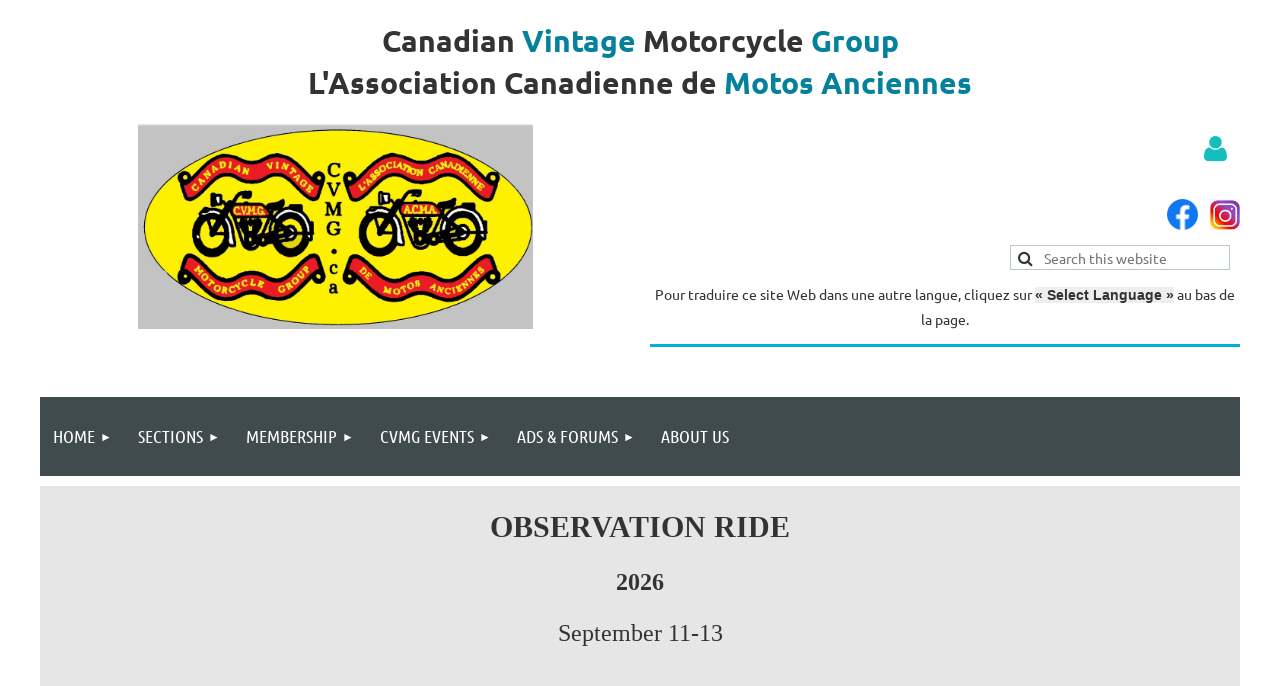

--- FILE ---
content_type: text/html; charset=utf-8
request_url: https://www.cvmg.ca/page-1858322
body_size: 16284
content:
<!DOCTYPE html>
<html lang="en" class="no-js ">
	<head id="Head1">
		<link rel="stylesheet" type="text/css" href="https://kit-pro.fontawesome.com/releases/latest/css/pro.min.css" />
<meta name="viewport" content="width=device-width, initial-scale=1.0">
<link href="https://sf.wildapricot.org/BuiltTheme/kaleidoscope_wild_berries.v3.0/current/96cc7f62/Styles/combined.css" rel="stylesheet" type="text/css" /><link href="https://www.cvmg.ca/resources/theme/customStyles.css?t=637828878018560000" rel="stylesheet" type="text/css" /><link href="https://www.cvmg.ca/resources/theme/user.css?t=638156134850000000" rel="stylesheet" type="text/css" /><link href="https://live-sf.wildapricot.org/WebUI/built9.12.1-8e232c8/scripts/public/react/index-84b33b4.css" rel="stylesheet" type="text/css" /><link href="https://live-sf.wildapricot.org/WebUI/built9.12.1-8e232c8/css/shared/ui/shared-ui-compiled.css" rel="stylesheet" type="text/css" /><script type="text/javascript" language="javascript" id="idJavaScriptEnvironment">var bonaPage_BuildVer='9.12.1-8e232c8';
var bonaPage_AdminBackendUrl = '/admin/';
var bonaPage_StatRes='https://live-sf.wildapricot.org/WebUI/';
var bonaPage_InternalPageType = { isUndefinedPage : false,isWebPage : true,isAdminPage : false,isDialogPage : false,isSystemPage : false,isErrorPage : false,isError404Page : false };
var bonaPage_PageView = { isAnonymousView : true,isMemberView : false,isAdminView : false };
var WidgetMode = 0;
var bonaPage_IsUserAnonymous = true;
var bonaPage_ThemeVer='96cc7f62638156134850000000637828878018560000'; var bonaPage_ThemeId = 'kaleidoscope_wild_berries.v3.0'; var bonaPage_ThemeVersion = '3.0';
var bonaPage_id='1858322'; version_id='';
if (bonaPage_InternalPageType && (bonaPage_InternalPageType.isSystemPage || bonaPage_InternalPageType.isWebPage) && window.self !== window.top) { var success = true; try { var tmp = top.location.href; if (!tmp) { top.location = self.location; } } catch (err) { try { if (self != top) { top.location = self.location; } } catch (err) { try { if (self != top) { top = self; } success = false; } catch (err) { success = false; } } success = false; } if (!success) { window.onload = function() { document.open('text/html', 'replace'); document.write('<ht'+'ml><he'+'ad></he'+'ad><bo'+'dy><h1>Wrong document context!</h1></bo'+'dy></ht'+'ml>'); document.close(); } } }
try { function waMetricsGlobalHandler(args) { if (WA.topWindow.waMetricsOuterGlobalHandler && typeof(WA.topWindow.waMetricsOuterGlobalHandler) === 'function') { WA.topWindow.waMetricsOuterGlobalHandler(args); }}} catch(err) {}
 try { if (parent && parent.BonaPage) parent.BonaPage.implementBonaPage(window); } catch (err) { }
try { document.write('<style type="text/css"> .WaHideIfJSEnabled, .HideIfJSEnabled { display: none; } </style>'); } catch(err) {}
var bonaPage_WebPackRootPath = 'https://live-sf.wildapricot.org/WebUI/built9.12.1-8e232c8/scripts/public/react/';</script><script type="text/javascript" language="javascript" src="https://live-sf.wildapricot.org/WebUI/built9.12.1-8e232c8/scripts/shared/bonapagetop/bonapagetop-compiled.js" id="idBonaPageTop"></script><script type="text/javascript" language="javascript" src="https://live-sf.wildapricot.org/WebUI/built9.12.1-8e232c8/scripts/public/react/index-84b33b4.js" id="ReactPublicJs"></script><script type="text/javascript" language="javascript" src="https://live-sf.wildapricot.org/WebUI/built9.12.1-8e232c8/scripts/shared/ui/shared-ui-compiled.js" id="idSharedJs"></script><script type="text/javascript" language="javascript" src="https://live-sf.wildapricot.org/WebUI/built9.12.1-8e232c8/General.js" id=""></script><script type="text/javascript" language="javascript" src="https://sf.wildapricot.org/BuiltTheme/kaleidoscope_wild_berries.v3.0/current/96cc7f62/Scripts/combined.js" id=""></script><title>Canadian Vintage Motorcycle Group (CVMG) - Observation Ride</title>
<meta name="Keywords" content="motorcycles, classic motorcycle, vintage motorcycle, historic motorcycle, motorcycle restoration,  motorcycle show, CVMG, Canadian Vintage Motorcycle Group, Canada"/><meta name="Description" content="Canadian Vintage Motorcycle Group (CVMG) - a nonprofit organization that promotes the use, restoration and interest in older motorcycles" /><link rel="icon" type="image/x-icon" href="/resources/Pictures/favicon.ico"><meta name="apple-itunes-app" content="app-id=1220348450, app-argument="><link rel="search" type="application/opensearchdescription+xml" title="www.cvmg.ca" href="/opensearch.ashx" /></head>
	<body id="PAGEID_1858322" class="publicContentView LayoutMain">
<div class="mLayout layoutMain" id="mLayout">

<div class="mobilePanelContainer">
<div id="id_MobilePanel" data-componentId="MobilePanel" class="WaPlaceHolder WaPlaceHolderMobilePanel" style=""><div style=""><div id="id_QFpB82d" class="WaGadgetOnly WaGadgetMobilePanel  gadgetStyleNone" style="" data-componentId="QFpB82d" ><div class="mobilePanel">
	
	<div class="mobilePanelButton buttonMenu" title="Menu">Menu</div>
<div class="mobilePanelButton buttonLogin" title="Log in">Log in</div>
<div class="menuInner">
		<ul class="firstLevel">
<li class=" dir">
	<div class="item">
		<a href="https://www.cvmg.ca/" title="Home"><span>Home</span></a>
<ul class="secondLevel">
<li class=" ">
	<div class="item">
		<a href="https://www.cvmg.ca/page-1858562" title="CVMG EDUCATION INITIATIVE"><span>CVMG EDUCATION INITIATIVE</span></a>
</div>
</li>
	
<li class=" ">
	<div class="item">
		<a href="https://www.cvmg.ca/page-1858564" title="Regalia Sales"><span>Regalia Sales</span></a>
</div>
</li>
	
<li class=" ">
	<div class="item">
		<a href="https://www.cvmg.ca/Motorcycling-Historic-Archives" title="Motorcycling Archives"><span>Motorcycling Archives</span></a>
</div>
</li>
	
</ul>
</div>
</li>
	
<li class=" dir">
	<div class="item">
		<a href="https://www.cvmg.ca/page-1858471" title="Sections"><span>Sections</span></a>
<ul class="secondLevel">
<li class=" dir">
	<div class="item">
		<a href="https://www.cvmg.ca/Alberta" title="Alberta"><span>Alberta</span></a>
<ul class="secondLevel">
<li class=" dir">
	<div class="item">
		<a href="https://www.cvmg.ca/cavmg" title="Central Alberta"><span>Central Alberta</span></a>
<ul class="secondLevel">
<li class=" ">
	<div class="item">
		<a href="https://www.cvmg.ca/cavmg_events" title="Central Alberta Events"><span>Central Alberta Events</span></a>
</div>
</li>
	
<li class=" ">
	<div class="item">
		<a href="https://www.cvmg.ca/cavmg_photos" title="Central Alberta Section Photo Gallery"><span>Central Alberta Section Photo Gallery</span></a>
</div>
</li>
	
</ul>
</div>
</li>
	
<li class=" ">
	<div class="item">
		<a href="https://www.cvmg.ca/noral" title="Northern Alberta"><span>Northern Alberta</span></a>
</div>
</li>
	
<li class=" ">
	<div class="item">
		<a href="https://www.cvmg.ca/rms" title="Rocky Mtn Section"><span>Rocky Mtn Section</span></a>
</div>
</li>
	
</ul>
</div>
</li>
	
<li class=" ">
	<div class="item">
		<a href="https://www.cvmg.ca/page-1858490" title="British Columbia"><span>British Columbia</span></a>
</div>
</li>
	
<li class=" dir">
	<div class="item">
		<a href="https://www.cvmg.ca/Manitoba" title="Manitoba"><span>Manitoba</span></a>
<ul class="secondLevel">
<li class=" ">
	<div class="item">
		<a href="https://www.cvmg.ca/Keystone" title="Keystone"><span>Keystone</span></a>
</div>
</li>
	
</ul>
</div>
</li>
	
<li class=" dir">
	<div class="item">
		<a href="https://www.cvmg.ca/Ontario-(A-G)" title="Ontario (A-E)"><span>Ontario (A-E)</span></a>
<ul class="secondLevel">
<li class=" dir">
	<div class="item">
		<a href="https://www.cvmg.ca/Ausable-Section" title="Ausable"><span>Ausable</span></a>
<ul class="secondLevel">
<li class=" ">
	<div class="item">
		<a href="https://www.cvmg.ca/page-1858545" title="Ausable Section Meeting Info"><span>Ausable Section Meeting Info</span></a>
</div>
</li>
	
<li class=" ">
	<div class="item">
		<a href="https://www.cvmg.ca/ausable_events_page" title="Upcoming Events 2026"><span>Upcoming Events 2026</span></a>
</div>
</li>
	
<li class=" ">
	<div class="item">
		<a href="https://www.cvmg.ca/2025-Ausable-Events" title="2025 Events"><span>2025 Events</span></a>
</div>
</li>
	
<li class=" ">
	<div class="item">
		<a href="https://www.cvmg.ca/2024-Events" title="2024 Events"><span>2024 Events</span></a>
</div>
</li>
	
<li class=" ">
	<div class="item">
		<a href="https://www.cvmg.ca/page-1858598" title="2023 Events"><span>2023 Events</span></a>
</div>
</li>
	
<li class=" ">
	<div class="item">
		<a href="https://www.cvmg.ca/page-1858551" title="2022-2019 Events"><span>2022-2019 Events</span></a>
</div>
</li>
	
<li class=" dir">
	<div class="item">
		<a href="https://www.cvmg.ca/Member-Bio-page" title="Ausable Section Member Bio page"><span>Ausable Section Member Bio page</span></a>
<ul class="secondLevel">
<li class=" ">
	<div class="item">
		<a href="https://www.cvmg.ca/Brandon-Brock-Bio" title="Brandon Brock Bio"><span>Brandon Brock Bio</span></a>
</div>
</li>
	
<li class=" ">
	<div class="item">
		<a href="https://www.cvmg.ca/BILL-CORN" title="Bill Corneil Bio"><span>Bill Corneil Bio</span></a>
</div>
</li>
	
<li class=" ">
	<div class="item">
		<a href="https://www.cvmg.ca/page-1858625" title="Steve Summers Bio"><span>Steve Summers Bio</span></a>
</div>
</li>
	
<li class=" ">
	<div class="item">
		<a href="https://www.cvmg.ca/page-1858658" title="Brian Dalton"><span>Brian Dalton</span></a>
</div>
</li>
	
</ul>
</div>
</li>
	
<li class=" ">
	<div class="item">
		<a href="https://www.cvmg.ca/page-1858550" title="Ausable Member Motorcycles"><span>Ausable Member Motorcycles</span></a>
</div>
</li>
	
<li class=" ">
	<div class="item">
		<a href="https://www.cvmg.ca/Ross_Thompson" title="Ross Thompson"><span>Ross Thompson</span></a>
</div>
</li>
	
</ul>
</div>
</li>
	
<li class=" dir">
	<div class="item">
		<a href="https://www.cvmg.ca/Barrie_Huronia" title="Barrie Huronia"><span>Barrie Huronia</span></a>
<ul class="secondLevel">
<li class=" ">
	<div class="item">
		<a href="https://www.cvmg.ca/bh_swap_meet" title="Swap Meet Barrie Huronia"><span>Swap Meet Barrie Huronia</span></a>
</div>
</li>
	
<li class=" ">
	<div class="item">
		<a href="https://www.cvmg.ca/page-1754778" title="Barrie-Huronia Documents"><span>Barrie-Huronia Documents</span></a>
</div>
</li>
	
<li class=" ">
	<div class="item">
		<a href="https://www.cvmg.ca/Resources-Page-for-Barrie-Huronia-Members" title="Resources Page for Barrie-Huronia Members"><span>Resources Page for Barrie-Huronia Members</span></a>
</div>
</li>
	
</ul>
</div>
</li>
	
<li class=" dir">
	<div class="item">
		<a href="https://www.cvmg.ca/easternshield" title="Eastern Shield"><span>Eastern Shield</span></a>
<ul class="secondLevel">
<li class=" ">
	<div class="item">
		<a href="https://www.cvmg.ca/page-1718905" title="Meetings Breakfasts &amp; Rides"><span>Meetings Breakfasts &amp; Rides</span></a>
</div>
</li>
	
<li class=" ">
	<div class="item">
		<a href="https://www.cvmg.ca/page-1718898" title="Events &amp; Shows"><span>Events &amp; Shows</span></a>
</div>
</li>
	
<li class=" ">
	<div class="item">
		<a href="https://www.cvmg.ca/page-1858573" title="Quinte Sportsman Boat &amp; RV Show"><span>Quinte Sportsman Boat &amp; RV Show</span></a>
</div>
</li>
	
<li class=" ">
	<div class="item">
		<a href="https://www.cvmg.ca/page-1735749" title="Ameliasburgh Rally"><span>Ameliasburgh Rally</span></a>
</div>
</li>
	
<li class=" ">
	<div class="item">
		<a href="https://www.cvmg.ca/page-1747003" title="&quot;Quinte TT&quot;"><span>&quot;Quinte TT&quot;</span></a>
</div>
</li>
	
<li class=" ">
	<div class="item">
		<a href="https://www.cvmg.ca/page-1858232" title="History Tours"><span>History Tours</span></a>
</div>
</li>
	
<li class=" ">
	<div class="item">
		<a href="https://www.cvmg.ca/page-1858270" title="Eastern Shield&#39;s Photo &amp; Video Links"><span>Eastern Shield&#39;s Photo &amp; Video Links</span></a>
</div>
</li>
	
<li class="sel ">
	<div class="item">
		<a href="https://www.cvmg.ca/page-1858322" title="Observation Ride"><span>Observation Ride</span></a>
</div>
</li>
	
<li class=" ">
	<div class="item">
		<a href="https://www.cvmg.ca/Members-Restorations" title="Members Restorations"><span>Members Restorations</span></a>
</div>
</li>
	
</ul>
</div>
</li>
	
<li class=" dir">
	<div class="item">
		<a href="https://www.cvmg.ca/essexkent" title="Essex Kent"><span>Essex Kent</span></a>
<ul class="secondLevel">
<li class=" ">
	<div class="item">
		<a href="https://www.cvmg.ca/page-1427408" title="Calendar and Events"><span>Calendar and Events</span></a>
</div>
</li>
	
</ul>
</div>
</li>
	
</ul>
</div>
</li>
	
<li class=" dir">
	<div class="item">
		<a href="https://www.cvmg.ca/page-1858558" title="Ontario (G)"><span>Ontario (G)</span></a>
<ul class="secondLevel">
<li class=" ">
	<div class="item">
		<a href="https://www.cvmg.ca/page-1843428" title="Ganaraska"><span>Ganaraska</span></a>
</div>
</li>
	
<li class=" ">
	<div class="item">
		<a href="https://www.cvmg.ca/page-1858492" title="Grand River Section"><span>Grand River Section</span></a>
</div>
</li>
	
<li class=" dir">
	<div class="item">
		<a href="https://www.cvmg.ca/GPR" title="Great Pine Ridge (GPR)"><span>Great Pine Ridge (GPR)</span></a>
<ul class="secondLevel">
<li class=" ">
	<div class="item">
		<a href="https://www.cvmg.ca/GPRevents" title="GPR Events"><span>GPR Events</span></a>
</div>
</li>
	
<li class=" ">
	<div class="item">
		<a href="https://www.cvmg.ca/GPRcontacts" title="Contacts"><span>Contacts</span></a>
</div>
</li>
	
<li class=" ">
	<div class="item">
		<a href="https://www.cvmg.ca/Ride-Status" title="Ride Status"><span>Ride Status</span></a>
</div>
</li>
	
<li class=" ">
	<div class="item">
		<a href="https://www.cvmg.ca/GPR-Meeting-Agenda" title="GPR Meeting Agenda"><span>GPR Meeting Agenda</span></a>
</div>
</li>
	
<li class=" ">
	<div class="item">
		<a href="https://www.cvmg.ca/GPRGarageTour" title="GPR Garage Tour"><span>GPR Garage Tour</span></a>
</div>
</li>
	
<li class=" ">
	<div class="item">
		<a href="https://www.cvmg.ca/GPRMemberForum" title="Member Forum"><span>Member Forum</span></a>
</div>
</li>
	
<li class=" ">
	<div class="item">
		<a href="https://www.cvmg.ca/GPRhistory" title="Section History"><span>Section History</span></a>
</div>
</li>
	
</ul>
</div>
</li>
	
<li class=" dir">
	<div class="item">
		<a href="https://www.cvmg.ca/grey-bruce" title="Grey-Bruce Section"><span>Grey-Bruce Section</span></a>
<ul class="secondLevel">
<li class=" ">
	<div class="item">
		<a href="https://www.cvmg.ca/rally" title="Grey-Bruce Rally"><span>Grey-Bruce Rally</span></a>
</div>
</li>
	
</ul>
</div>
</li>
	
<li class=" ">
	<div class="item">
		<a href="https://www.cvmg.ca/page-1858486" title="Golden Horseshoe"><span>Golden Horseshoe</span></a>
</div>
</li>
	
</ul>
</div>
</li>
	
<li class=" dir">
	<div class="item">
		<a href="https://www.cvmg.ca/page-1858557" title="Ontario (H-M)"><span>Ontario (H-M)</span></a>
<ul class="secondLevel">
<li class=" ">
	<div class="item">
		<a href="https://www.cvmg.ca/Headwaters" title="Headwaters"><span>Headwaters</span></a>
</div>
</li>
	
<li class=" dir">
	<div class="item">
		<a href="https://www.cvmg.ca/Kitchener" title="Kitchener Section"><span>Kitchener Section</span></a>
<ul class="secondLevel">
<li class=" ">
	<div class="item">
		<a href="https://www.cvmg.ca/page-1858363" title="Sunday Morning Rides"><span>Sunday Morning Rides</span></a>
</div>
</li>
	
</ul>
</div>
</li>
	
<li class=" dir">
	<div class="item">
		<a href="https://www.cvmg.ca/london" title="London"><span>London</span></a>
<ul class="secondLevel">
<li class=" ">
	<div class="item">
		<a href="https://www.cvmg.ca/Rally-2015" title="London Rally 2016"><span>London Rally 2016</span></a>
</div>
</li>
	
<li class=" ">
	<div class="item">
		<a href="https://www.cvmg.ca/page-1858358" title="London Rally 2018"><span>London Rally 2018</span></a>
</div>
</li>
	
<li class=" ">
	<div class="item">
		<a href="https://www.cvmg.ca/page-1858334" title="London Rally 2017"><span>London Rally 2017</span></a>
</div>
</li>
	
<li class=" ">
	<div class="item">
		<a href="https://www.cvmg.ca/page-1723451" title="London Rally 2013"><span>London Rally 2013</span></a>
</div>
</li>
	
<li class=" ">
	<div class="item">
		<a href="https://www.cvmg.ca/Londonrally2012" title="London Rally 2012"><span>London Rally 2012</span></a>
</div>
</li>
	
<li class=" ">
	<div class="item">
		<a href="https://www.cvmg.ca/page-1612990" title="Ride for Dad 2013"><span>Ride for Dad 2013</span></a>
</div>
</li>
	
<li class=" ">
	<div class="item">
		<a href="https://www.cvmg.ca/page-1482416" title="Christmas Dinner 2012"><span>Christmas Dinner 2012</span></a>
</div>
</li>
	
<li class=" ">
	<div class="item">
		<a href="https://www.cvmg.ca/page-1333651" title="Awards Meeting June 7, 2012"><span>Awards Meeting June 7, 2012</span></a>
</div>
</li>
	
<li class=" ">
	<div class="item">
		<a href="https://www.cvmg.ca/page-1322048" title="Ride for Dad 2012 London"><span>Ride for Dad 2012 London</span></a>
</div>
</li>
	
<li class=" ">
	<div class="item">
		<a href="https://www.cvmg.ca/Londonbikeshow" title="London Bike Show February 2013"><span>London Bike Show February 2013</span></a>
</div>
</li>
	
<li class=" ">
	<div class="item">
		<a href="https://www.cvmg.ca/calendarcvmg" title="London Calendar"><span>London Calendar</span></a>
</div>
</li>
	
<li class=" ">
	<div class="item">
		<a href="https://www.cvmg.ca/page-1412811" title="Beaver Valley Rally September 14 / 16 2012"><span>Beaver Valley Rally September 14 / 16 2012</span></a>
</div>
</li>
	
<li class=" ">
	<div class="item">
		<a href="https://www.cvmg.ca/page-1747883" title="Last Ride in Memoriam Ron Wakeling"><span>Last Ride in Memoriam Ron Wakeling</span></a>
</div>
</li>
	
<li class=" ">
	<div class="item">
		<a href="https://www.cvmg.ca/London-Members-Bikes" title="London - Members Bikes"><span>London - Members Bikes</span></a>
</div>
</li>
	
<li class=" ">
	<div class="item">
		<a href="https://www.cvmg.ca/page-1858236" title="London Odds &amp; Ends"><span>London Odds &amp; Ends</span></a>
</div>
</li>
	
</ul>
</div>
</li>
	
<li class=" dir">
	<div class="item">
		<a href="https://www.cvmg.ca/LongBranch" title="LongBranch"><span>LongBranch</span></a>
<ul class="secondLevel">
<li class=" dir">
	<div class="item">
		<a href="https://www.cvmg.ca/page-1858601" title="Email Discussion Signup"><span>Email Discussion Signup</span></a>
<ul class="secondLevel">
<li class=" ">
	<div class="item">
		<a href="https://www.cvmg.ca/longbranchsignup" title="(copy) Email Discussion Signup"><span>(copy) Email Discussion Signup</span></a>
</div>
</li>
	
</ul>
</div>
</li>
	
<li class=" ">
	<div class="item">
		<a href="https://www.cvmg.ca/page-1858305" title="LongBranch Photo Gallery"><span>LongBranch Photo Gallery</span></a>
</div>
</li>
	
</ul>
</div>
</li>
	
<li class=" ">
	<div class="item">
		<a href="https://www.cvmg.ca/page-1858474" title="Muskoka"><span>Muskoka</span></a>
</div>
</li>
	
</ul>
</div>
</li>
	
<li class=" dir">
	<div class="item">
		<a href="https://www.cvmg.ca/page-1858556" title="Ontario (N-O)"><span>Ontario (N-O)</span></a>
<ul class="secondLevel">
<li class=" dir">
	<div class="item">
		<a href="https://www.cvmg.ca/niagara" title="Niagara"><span>Niagara</span></a>
<ul class="secondLevel">
<li class=" ">
	<div class="item">
		<a href="https://www.cvmg.ca/page-1858482" title="Niagara Section Photos"><span>Niagara Section Photos</span></a>
</div>
</li>
	
</ul>
</div>
</li>
	
<li class=" dir">
	<div class="item">
		<a href="https://www.cvmg.ca/NickelBelt" title="Nickel Belt Section"><span>Nickel Belt Section</span></a>
<ul class="secondLevel">
<li class=" ">
	<div class="item">
		<a href="https://www.cvmg.ca/NickelBeltPhotos" title="Nickel Belt Photo Gallery"><span>Nickel Belt Photo Gallery</span></a>
</div>
</li>
	
<li class=" ">
	<div class="item">
		<a href="https://www.cvmg.ca/NickelBeltCalendar" title="Nickel Belt Calendar"><span>Nickel Belt Calendar</span></a>
</div>
</li>
	
<li class=" ">
	<div class="item">
		<a href="https://www.cvmg.ca/NickelBeltContacts" title="Nickel Belt Section Contacts / Executive"><span>Nickel Belt Section Contacts / Executive</span></a>
</div>
</li>
	
</ul>
</div>
</li>
	
<li class=" dir">
	<div class="item">
		<a href="https://www.cvmg.ca/Nipissing" title="Nipissing Section"><span>Nipissing Section</span></a>
<ul class="secondLevel">
<li class=" ">
	<div class="item">
		<a href="https://www.cvmg.ca/nipissingevents" title="Nipissing Events and Rides"><span>Nipissing Events and Rides</span></a>
</div>
</li>
	
<li class=" ">
	<div class="item">
		<a href="https://www.cvmg.ca/nipissinglinks" title="Nipissing Useful Links"><span>Nipissing Useful Links</span></a>
</div>
</li>
	
</ul>
</div>
</li>
	
<li class=" ">
	<div class="item">
		<a href="https://www.cvmg.ca/OldFortYork" title="OldFortYork"><span>OldFortYork</span></a>
</div>
</li>
	
<li class=" ">
	<div class="item">
		<a href="https://www.cvmg.ca/oldenorfolk" title="Olde Norfolk"><span>Olde Norfolk</span></a>
</div>
</li>
	
<li class=" dir">
	<div class="item">
		<a href="https://www.cvmg.ca/Ottawa" title="Ottawa Section"><span>Ottawa Section</span></a>
<ul class="secondLevel">
<li class=" ">
	<div class="item">
		<a href="https://www.cvmg.ca/Contacts" title="Ottawa Section Contacts"><span>Ottawa Section Contacts</span></a>
</div>
</li>
	
<li class=" ">
	<div class="item">
		<a href="https://www.cvmg.ca/OttawaPhotos" title="Ottawa Section Photos"><span>Ottawa Section Photos</span></a>
</div>
</li>
	
<li class=" ">
	<div class="item">
		<a href="https://www.cvmg.ca/page-1858342" title="Calendar of Events"><span>Calendar of Events</span></a>
</div>
</li>
	
</ul>
</div>
</li>
	
</ul>
</div>
</li>
	
<li class=" dir">
	<div class="item">
		<a href="https://www.cvmg.ca/page-1858577" title="Ontario (P-Z)"><span>Ontario (P-Z)</span></a>
<ul class="secondLevel">
<li class=" ">
	<div class="item">
		<a href="https://www.cvmg.ca/page-1858567" title="Rideau Lakes"><span>Rideau Lakes</span></a>
</div>
</li>
	
<li class=" dir">
	<div class="item">
		<a href="https://www.cvmg.ca/Sarnia" title="Sarnia"><span>Sarnia</span></a>
<ul class="secondLevel">
<li class=" ">
	<div class="item">
		<a href="https://www.cvmg.ca/page-1858592" title="Sarnia Early Photos"><span>Sarnia Early Photos</span></a>
</div>
</li>
	
</ul>
</div>
</li>
	
</ul>
</div>
</li>
	
<li class=" dir">
	<div class="item">
		<a href="https://www.cvmg.ca/Quebec" title="Qu&#233;bec"><span>Qu&#233;bec</span></a>
<ul class="secondLevel">
<li class=" dir">
	<div class="item">
		<a href="https://www.cvmg.ca/montreal" title="Montreal"><span>Montreal</span></a>
<ul class="secondLevel">
<li class=" ">
	<div class="item">
		<a href="https://www.cvmg.ca/Montreal/About-Us" title="About us"><span>About us</span></a>
</div>
</li>
	
<li class=" ">
	<div class="item">
		<a href="https://www.cvmg.ca/Montreal/Schedule&amp;Events" title="Schedule &amp; Events"><span>Schedule &amp; Events</span></a>
</div>
</li>
	
<li class=" dir">
	<div class="item">
		<a href="https://www.cvmg.ca/Montreal/Rally/2024" title="CVMG Montreal Rally"><span>CVMG Montreal Rally</span></a>
<ul class="secondLevel">
<li class=" ">
	<div class="item">
		<a href="https://www.cvmg.ca/Montreal/Rally/2025" title="2025 Rally"><span>2025 Rally</span></a>
</div>
</li>
	
</ul>
</div>
</li>
	
<li class=" ">
	<div class="item">
		<a href="https://www.cvmg.ca/Montreal/Image-Library" title="Image Library"><span>Image Library</span></a>
</div>
</li>
	
</ul>
</div>
</li>
	
<li class=" ">
	<div class="item">
		<a href="https://www.cvmg.ca/cvmgestrie" title="Estrie Townships"><span>Estrie Townships</span></a>
</div>
</li>
	
</ul>
</div>
</li>
	
<li class=" dir">
	<div class="item">
		<a href="https://www.cvmg.ca/Saskatchewan" title="Saskatchewan"><span>Saskatchewan</span></a>
<ul class="secondLevel">
<li class=" ">
	<div class="item">
		<a href="https://www.cvmg.ca/Northsask" title="North Saskatchewan"><span>North Saskatchewan</span></a>
</div>
</li>
	
<li class=" dir">
	<div class="item">
		<a href="https://www.cvmg.ca/sousask" title="South Saskatchewan"><span>South Saskatchewan</span></a>
<ul class="secondLevel">
<li class=" ">
	<div class="item">
		<a href="https://www.cvmg.ca/page-1502107" title="Photo Gallery"><span>Photo Gallery</span></a>
</div>
</li>
	
<li class=" ">
	<div class="item">
		<a href="https://www.cvmg.ca/page-1502000" title="Events Calendar"><span>Events Calendar</span></a>
</div>
</li>
	
</ul>
</div>
</li>
	
</ul>
</div>
</li>
	
</ul>
</div>
</li>
	
<li class=" dir">
	<div class="item">
		<a href="https://www.cvmg.ca/page-1858256" title="Membership"><span>Membership</span></a>
<ul class="secondLevel">
<li class=" ">
	<div class="item">
		<a href="https://www.cvmg.ca/JoinUs" title="Join Us!"><span>Join Us!</span></a>
</div>
</li>
	
</ul>
</div>
</li>
	
<li class=" dir">
	<div class="item">
		<a href="https://www.cvmg.ca/CVMG-Events" title="CVMG Events"><span>CVMG Events</span></a>
<ul class="secondLevel">
<li class=" dir">
	<div class="item">
		<a href="https://www.cvmg.ca/NationalRally" title="National Rally"><span>National Rally</span></a>
<ul class="secondLevel">
<li class=" ">
	<div class="item">
		<a href="https://www.cvmg.ca/Motorcycles-Id-Love-To-Own" title="Motorcycles I&#39;d Love To Own"><span>Motorcycles I&#39;d Love To Own</span></a>
</div>
</li>
	
<li class=" ">
	<div class="item">
		<a href="https://www.cvmg.ca/RallyCodeOfConduct" title="Code of Conduct"><span>Code of Conduct</span></a>
</div>
</li>
	
<li class=" ">
	<div class="item">
		<a href="https://www.cvmg.ca/page-1858527" title="Gallery"><span>Gallery</span></a>
</div>
</li>
	
<li class=" ">
	<div class="item">
		<a href="https://www.cvmg.ca/ParisRally/History" title="Rally History"><span>Rally History</span></a>
</div>
</li>
	
</ul>
</div>
</li>
	
<li class=" ">
	<div class="item">
		<a href="https://www.cvmg.ca/page-1858652" title="2025 CVMG 29th Annual Ponoka Rally and Tailgate Swap Meet"><span>2025 CVMG 29th Annual Ponoka Rally and Tailgate Swap Meet</span></a>
</div>
</li>
	
<li class=" ">
	<div class="item">
		<a href="https://www.cvmg.ca/page-1858586" title="SARNIA EVENTS"><span>SARNIA EVENTS</span></a>
</div>
</li>
	
<li class=" dir">
	<div class="item">
		<a href="https://www.cvmg.ca/cvmgresources" title="Special Interest"><span>Special Interest</span></a>
<ul class="secondLevel">
<li class=" ">
	<div class="item">
		<a href="https://www.cvmg.ca/bsaowners" title="BSA Owners"><span>BSA Owners</span></a>
</div>
</li>
	
<li class=" ">
	<div class="item">
		<a href="https://www.cvmg.ca/siBLOGS/sidecars" title="Sidecars"><span>Sidecars</span></a>
</div>
</li>
	
<li class=" ">
	<div class="item">
		<a href="https://www.cvmg.ca/SIblogs/Trials" title="Vintage Trials"><span>Vintage Trials</span></a>
</div>
</li>
	
</ul>
</div>
</li>
	
<li class=" ">
	<div class="item">
		<a href="https://www.cvmg.ca/Museum" title="Museums"><span>Museums</span></a>
</div>
</li>
	
<li class=" ">
	<div class="item">
		<a href="https://www.cvmg.ca/VFest" title="Vintage Festival"><span>Vintage Festival</span></a>
</div>
</li>
	
</ul>
</div>
</li>
	
<li class=" dir">
	<div class="item">
		<a href="https://www.cvmg.ca/forumsblogs" title="Ads &amp; Forums"><span>Ads &amp; Forums</span></a>
<ul class="secondLevel">
<li class=" ">
	<div class="item">
		<a href="https://www.cvmg.ca/sidecars" title="Sidecar Forum"><span>Sidecar Forum</span></a>
</div>
</li>
	
<li class=" dir">
	<div class="item">
		<a href="https://www.cvmg.ca/Buy-and-Sell" title="Classifieds"><span>Classifieds</span></a>
<ul class="secondLevel">
<li class=" ">
	<div class="item">
		<a href="https://www.cvmg.ca/Wanted" title="Items Wanted"><span>Items Wanted</span></a>
</div>
</li>
	
<li class=" ">
	<div class="item">
		<a href="https://www.cvmg.ca/Motorcycles-For-Sale" title="Motorcycles For Sale"><span>Motorcycles For Sale</span></a>
</div>
</li>
	
<li class=" ">
	<div class="item">
		<a href="https://www.cvmg.ca/Parts-For-Sale" title="Parts For Sale"><span>Parts For Sale</span></a>
</div>
</li>
	
</ul>
</div>
</li>
	
<li class=" ">
	<div class="item">
		<a href="https://www.cvmg.ca/MembersLastRides" title="Last Rides"><span>Last Rides</span></a>
</div>
</li>
	
<li class=" ">
	<div class="item">
		<a href="https://www.cvmg.ca/page-1858472" title="Tips &amp; Info Forum"><span>Tips &amp; Info Forum</span></a>
</div>
</li>
	
<li class=" ">
	<div class="item">
		<a href="https://www.cvmg.ca/StolenBikes" title="Stolen Bikes"><span>Stolen Bikes</span></a>
</div>
</li>
	
<li class=" ">
	<div class="item">
		<a href="https://www.cvmg.ca/resourceextlinks" title="Vendors and Clubs"><span>Vendors and Clubs</span></a>
</div>
</li>
	
</ul>
</div>
</li>
	
<li class=" ">
	<div class="item">
		<a href="https://www.cvmg.ca/AboutUs" title="About Us"><span>About Us</span></a>
</div>
</li>
	
</ul>
	</div>

	<div class="loginInner">
<div class="loginContainerForm oAuthIsfalse">
<form method="post" action="https://www.cvmg.ca/Sys/Login" id="id_QFpB82d_form" class="generalLoginBox"  data-disableInAdminMode="true">
<input type="hidden" name="ReturnUrl" id="id_QFpB82d_returnUrl" value="">
				<input type="hidden" name="browserData" id="id_QFpB82d_browserField">
<div class="loginUserName">
<div class="loginUserNameTextBox">
		<input name="email" type="text" maxlength="100" placeholder="Email"  id="id_QFpB82d_userName" tabindex="1" class="emailTextBoxControl"/>
	</div>
</div><div class="loginPassword">
<div class="loginPasswordTextBox">
		<input name="password" type="password" placeholder="Password" maxlength="50" id="id_QFpB82d_password" tabindex="2" class="passwordTextBoxControl" autocomplete="off"/>
	</div>
</div> 
    <input id="g-recaptcha-invisible_QFpB82d" name="g-recaptcha-invisible" value="recaptcha" type="hidden"/> 
    <div id="recapcha_placeholder_QFpB82d" style="display:none"></div>
    <span id="idReCaptchaValidator_QFpB82d" errorMessage="Please verify that you are not a robot" style="display:none" validatorType="method" ></span>
    <script>
        $("#idReCaptchaValidator_QFpB82d").on( "wavalidate", function(event, validationResult) {
            if (grecaptcha.getResponse(widgetId_QFpB82d).length == 0){
                grecaptcha.execute(widgetId_QFpB82d);	
                validationResult.shouldStopValidation = true;
                return;
            }

            validationResult.result = true;
        });
  
            var widgetId_QFpB82d;

            var onloadCallback_QFpB82d = function() {
                // Renders the HTML element with id 'recapcha_placeholder_QFpB82d' as a reCAPTCHA widget.
                // The id of the reCAPTCHA widget is assigned to 'widgetId_QFpB82d'.
                widgetId_QFpB82d = grecaptcha.render('recapcha_placeholder_QFpB82d', {
                'sitekey' : '6LfmM_UhAAAAAJSHT-BwkAlQgN0mMViOmaK7oEIV',
                'size': 'invisible',
                'callback': function(){
                    document.getElementById('g-recaptcha-invisible_QFpB82d').form.submit();
                },
                'theme' : 'light'
            });
        };
    </script>
	
    <script src="https://www.google.com/recaptcha/api.js?onload=onloadCallback_QFpB82d&render=explicit" async defer></script>

 <div class="loginActionRememberMe">
		<input id="id_QFpB82d_rememberMe" type="checkbox" name="rememberMe" tabindex="3" class="rememberMeCheckboxControl"/>
		<label for="id_QFpB82d_rememberMe">Remember me</label>
	</div>
<div class="loginPasswordForgot">
		<a href="https://www.cvmg.ca/Sys/ResetPasswordRequest">Forgot password</a>
	</div>
<div class="loginAction">
	<input type="submit" name="ctl03$ctl02$loginViewControl$loginControl$Login" value="Log in" id="id_QFpB82d_loginAction" onclick="if (!browserInfo.clientCookiesEnabled()) {alert('Warning: browser cookies disabled. Please enable them to use this website.'); return false;}" tabindex="4" class="loginButton loginButtonControl"/>
</div></form></div>
</div>

</div>

<script type="text/javascript">

jq$(function()
{
	var gadget = jq$('#id_QFpB82d'),
		menuContainer = gadget.find('.menuInner'),
		loginContainer = gadget.find('.loginInner');

	gadget.find('.buttonMenu').on("click",function()
	{
		menuContainer.toggle();
		loginContainer.hide();
		jq$(this).toggleClass('active');
        jq$('.buttonLogin').removeClass('active');
		return false;
	});

	gadget.find('.buttonLogin').on("click",function()
	{
		loginContainer.toggle();
		menuContainer.hide();
		jq$(this).toggleClass('active');
        jq$('.buttonMenu').removeClass('active');
		return false;
	});

	gadget.find('.mobilePanel').on("click",function(event)
	{
        if( !(jq$(event.target).parents('.loginInner').size() || event.target.className == 'loginInner') )
        {
            menuContainer.hide();
            loginContainer.hide();
            jq$('.buttonLogin').removeClass('active');
            jq$('.buttonMenu').removeClass('active');
        }

        event.stopPropagation();
	});

	jq$('body').on("click",function()
	{
		menuContainer.hide();
		loginContainer.hide();
		jq$('.buttonLogin').removeClass('active');
        jq$('.buttonMenu').removeClass('active');
	});


	// login
	var browserField = document.getElementById('id_QFpB82d' + '_browserField');

	if (browserField)
	{
		browserField.value = browserInfo.getBrowserCapabilitiesData();
	}

	jq$('#id_QFpB82d' + '_form').FormValidate();
	jq$('.WaGadgetMobilePanel form').attr('data-disableInAdminMode', 'false');

});

</script></div></div>
</div></div>

		<!-- header zone -->
		<div class="zonePlace zoneHeader1">
<div id="idHeaderContentHolder" data-componentId="Header" class="WaPlaceHolder WaPlaceHolderHeader" style="background-color:transparent;"><div style="padding-top:20px;"><div id="id_P1aCr8z" data-componentId="P1aCr8z" class="WaLayoutContainerFirst" style=""><table cellspacing="0" cellpadding="0" class="WaLayoutTable" style=""><tr data-componentId="P1aCr8z_row" class="WaLayoutRow"><td id="id_4hlWb2l" data-componentId="4hlWb2l" class="WaLayoutItem" style="width:100%;"><div id="id_wwDB51A" class="WaLayoutPlaceHolder placeHolderContainer" data-componentId="wwDB51A" style=""><div style=""><div id="id_kpJTzjI" class="WaGadgetFirst WaGadgetContent  gadgetStyleNone" style="margin-top:-20px;" data-componentId="kpJTzjI" ><div class="gadgetStyleBody gadgetContentEditableArea" style="" data-editableArea="0" data-areaHeight="auto">
<p align="center"><font style="font-size: 30px;"><strong>Canadian <font color="#05819b">Vintage</font> Motorcycle <font color="#05819b">Group</font></strong></font></p></div>
</div><div id="id_zERQkME" class="WaGadgetLast WaGadgetContent  gadgetStyleNone" style="margin-top:-20px;" data-componentId="zERQkME" ><div class="gadgetStyleBody gadgetContentEditableArea" style="" data-editableArea="0" data-areaHeight="auto">
<p align="center"><strong><font style="font-size: 30px;"><font>L'Association</font> Canadienne de <font color="#05819b">Motos</font> <font color="#05819b">Anciennes</font></font></strong></p></div>
</div></div></div></td></tr></table> </div><div id="id_R3XOn9V" data-componentId="R3XOn9V" class="WaLayoutContainerLast" style=""><table cellspacing="0" cellpadding="0" class="WaLayoutTable" style=""><tr data-componentId="R3XOn9V_row" class="WaLayoutRow"><td id="id_l68aotr" data-componentId="l68aotr" class="WaLayoutItem" style="width:50%;"><div id="id_NWu9L7y" class="WaLayoutPlaceHolder placeHolderContainer" data-componentId="NWu9L7y" style=""><div style=""><div id="id_vVfgQ4O" class="WaGadgetOnly WaGadgetContent  gadgetStyleNone" style="" data-componentId="vVfgQ4O" ><div class="gadgetStyleBody gadgetContentEditableArea" style="" data-editableArea="0" data-areaHeight="auto">
<p align="center"><img src="/resources/Bilingual%20Logo/New%20Colour%20Logo%20Grey%20bknd%20Vector.jpg" alt="" title="" border="0" width="395" height="205" style="border-color: rgb(51, 51, 51);"></p><p align="center"><br></p></div>
</div></div></div></td><td style="" data-componentId="l68aotr_separator" class="WaLayoutSeparator"><div style="width: inherit;"></div></td><td id="id_RvJZwPm" data-componentId="RvJZwPm" class="WaLayoutItem" style="width:50%;"><div id="id_AF8YoHx" class="WaLayoutPlaceHolder placeHolderContainer" data-componentId="AF8YoHx" style=""><div style=""><div id="id_MoBw3nY" class="WaGadgetFirst WaGadgetLoginForm  gadgetStyleNone" style="margin-bottom:30px;" data-componentId="MoBw3nY" ><link rel="stylesheet" type="text/css" href="https://kit-pro.fontawesome.com/releases/latest/css/pro.min.css" />
<div class="loginContainer alignRight">
  <div class="loginContainerInner">
    <a id="id_MoBw3nY_loginLink" class="loginLink">Log in</a>
    <div id="id_MoBw3nY_loginContainer" class="loginPanel">
      <div class="loginContainerForm oAuthIsfalse">
        <div class="loginContainerFormInner">
          <form method="post" action="https://www.cvmg.ca/Sys/Login" id="id_MoBw3nY_form" class="generalLoginBox"  data-disableInAdminMode="true">
<input type="hidden" name="ReturnUrl" id="id_MoBw3nY_returnUrl" value="">
            <input type="hidden" name="CurrentUrl" id="id_MoBw3nY_currentUrl" value="/page-1858322">
            <input type="hidden" name="browserData" id="id_MoBw3nY_browserField">
            <div class="loginUserName">
<div class="loginUserNameTextBox">
		<input name="email" type="text" maxlength="100" placeholder="Email"  id="id_MoBw3nY_userName" tabindex="1" class="emailTextBoxControl"/>
	</div>
</div><div class="loginPassword">
    <div class="loginPasswordTextBox">
		<div class="password-wrapper">
			<input 
				name="password" 
				type="password" 
placeholder="Password" 
				maxlength="50" 
				id="id_MoBw3nY_password" 
				tabindex="2" 
				class="passwordTextBoxControl" 
				autocomplete="off"
			/>
			<i class="fa fa-eye-slash toggle-password" toggle="#id_MoBw3nY_password"></i>
		</div>
    </div>
</div>
<script>
  if (!window.__passwordToggleInitialized) {
    window.__passwordToggleInitialized = true;

    $(document).ready(function () {
      $('.toggle-password').each(function () {
        const $icon = $(this);
        const selector = $icon.attr('toggle');
        if (!selector) return;

        const $input = selector.startsWith('#') ? $(selector) : $('#' + selector);
        if (!$input.length) return;

        $icon.on('click', function () {
          try {
            const inputEl = $input[0];
            const currentType = inputEl.getAttribute('type');

            if (currentType === 'password') {
              inputEl.setAttribute('type', 'text');
              $icon.removeClass('fa-eye-slash').addClass('fa-eye');
            } else {
              inputEl.setAttribute('type', 'password');
              $icon.removeClass('fa-eye').addClass('fa-eye-slash');
            }
          } catch (err) {
            console.warn('Password toggle error:', err.message);
          }
        });
      });
    });
  }
</script>
	  
             
    <input id="g-recaptcha-invisible_MoBw3nY" name="g-recaptcha-invisible" value="recaptcha" type="hidden"/> 
    <div id="recapcha_placeholder_MoBw3nY" style="display:none"></div>
    <span id="idReCaptchaValidator_MoBw3nY" errorMessage="Please verify that you are not a robot" style="display:none" validatorType="method" ></span>
    <script>
        $("#idReCaptchaValidator_MoBw3nY").on( "wavalidate", function(event, validationResult) {
            if (grecaptcha.getResponse(widgetId_MoBw3nY).length == 0){
                grecaptcha.execute(widgetId_MoBw3nY);	
                validationResult.shouldStopValidation = true;
                return;
            }

            validationResult.result = true;
        });
  
            var widgetId_MoBw3nY;

            var onloadCallback_MoBw3nY = function() {
                // Renders the HTML element with id 'recapcha_placeholder_MoBw3nY' as a reCAPTCHA widget.
                // The id of the reCAPTCHA widget is assigned to 'widgetId_MoBw3nY'.
                widgetId_MoBw3nY = grecaptcha.render('recapcha_placeholder_MoBw3nY', {
                'sitekey' : '6LfmM_UhAAAAAJSHT-BwkAlQgN0mMViOmaK7oEIV',
                'size': 'invisible',
                'callback': function(){
                    document.getElementById('g-recaptcha-invisible_MoBw3nY').form.submit();
                },
                'theme' : 'light'
            });
        };
    </script>
	
    <script src="https://www.google.com/recaptcha/api.js?onload=onloadCallback_MoBw3nY&render=explicit" async defer></script>

  
      <div class="loginActionRememberMe">
		<input id="id_MoBw3nY_rememberMe" type="checkbox" name="rememberMe" tabindex="3" class="rememberMeCheckboxControl"/>
		<label for="id_MoBw3nY_rememberMe">Remember me</label>
	</div>
<div class="loginAction">
	<input type="submit" name="ctl03$ctl02$loginViewControl$loginControl$Login" value="Log in" id="id_MoBw3nY_loginAction" onclick="if (!WA.isWidgetMode && !browserInfo.clientCookiesEnabled()) {alert('Warning: browser cookies disabled. Please enable them to use this website.'); return false;}" tabindex="4" class="loginButton loginButtonControl"/>
</div><div class="loginPasswordForgot">
		<a rel="nofollow" href="https://www.cvmg.ca/Sys/ResetPasswordRequest">Forgot password</a>
	</div>
</form></div>
      </div>
    </div>
  </div>
</div>
<script>
  jq$(function() {
    var gadgetId = jq$('#id_MoBw3nY'),
        containerBox = gadgetId.find('.loginPanel'),
        loginLink = gadgetId.find('.loginLink'),
        transitionTime = 300;

    containerBox.isOpening = false;

    loginLink.on('click', function(e) {
      if (containerBox.css("visibility") == 'visible') {
        loginLink.removeClass('hover');
        containerBox.animate({ 'opacity': '0' }, transitionTime, function() {
          containerBox.css('visibility','hidden');
          containerBox.css('display','none');
        });
      } else {
        loginLink.addClass('hover');
        containerBox.isOpening = true;
        containerBox.css('display','block');
        containerBox.css('visibility','visible');
        containerBox.animate({ 'opacity': '1' }, transitionTime, function() {
          containerBox.isOpening = false;
        });
      }
    });

    containerBox.on('click', function(e) { e.stopPropagation(); });

    jq$('body').on('click', function() {
      if (containerBox.css("visibility") == 'visible' && !containerBox.isOpening) {
        loginLink.removeClass('hover');
        containerBox.animate({ 'opacity': '0' }, transitionTime, function() {
          containerBox.css('visibility','hidden');
          containerBox.css('display','none');
        });
      }
    });

    var browserField = document.getElementById('id_MoBw3nY' + '_browserField');

    if (browserField) {
      browserField.value = browserInfo.getBrowserCapabilitiesData();
    }

    jq$('#id_MoBw3nY' + '_form').FormValidate();
    jq$('.WaGadgetLoginForm form').attr('data-disableInAdminMode', 'false');
  });
</script>
</div><div id="id_w8dJyy6" class="WaGadget WaGadgetContent  gadgetStyleNone" style="margin-top:-10px;" data-componentId="w8dJyy6" ><div class="gadgetStyleBody gadgetContentEditableArea" style="padding-top:5px;" data-editableArea="0" data-areaHeight="auto">
<p align="right"><a href="https://www.facebook.com/groups/cvmg.ca/"><img src="/resources/Pictures/128px-Facebook_Logo_(2019).png" border="0" alt="" title="" width="31" height="31"></a>&nbsp; &nbsp;<a href="https://www.instagram.com/the_cvmg/"><img src="/resources/Instagram_logo.png" border="0" alt="" title="" width="30" height="31"></a><br></p></div>
</div><div id="id_adJolr3" class="WaGadget WaGadgetSiteSearch  gadgetStyleNone" style="margin-top:-10px;margin-right:10px;margin-bottom:10px;" data-componentId="adJolr3" ><div class="gadgetStyleBody " style="padding-left:30px;"  data-areaHeight="auto">
<div class="searchBoxOuter alignRight">
	<div class="searchBox">
<form method="post" action="https://www.cvmg.ca/Sys/Search" id="id_adJolr3_form" class="generalSearchBox"  data-disableInAdminMode="true">
<span class="searchBoxFieldContainer"><input class="searchBoxField" type="text" name="searchString" id="idid_adJolr3_searchBox" value="" maxlength="300" autocomplete="off"  placeholder="Search this website"></span>
<div class="autoSuggestionBox" id="idid_adJolr3_resultDiv"></div>
</form></div>
	</div>
	<script type="text/javascript">
		(function(){

			function init()
			{
				var model = {};
				model.gadgetId = 'idid_adJolr3';
				model.searchBoxId = 'idid_adJolr3_searchBox';
				model.resultDivId = 'idid_adJolr3_resultDiv';
				model.selectedTypes = '31';
				model.searchTemplate = 'https://www.cvmg.ca/Sys/Search?q={0}&types={1}&page={2}';
				model.searchActionUrl = '/Sys/Search/DoSearch';
				model.GoToSearchPageTextTemplate = 'Search for &#39;{0}&#39;';
				model.autoSuggest = true;
				var WASiteSearch = new WASiteSearchGadget(model);
			}

			jq$(document).ready(init);
		}) ();
	</script>
</div>
</div><div id="id_q8CFVEc" class="WaGadgetLast WaGadgetContent  gadgetStyleNone" style="background-color:#FFFFFF;" data-componentId="q8CFVEc" ><div class="gadgetStyleBody gadgetContentEditableArea" style="" data-editableArea="0" data-areaHeight="auto">
<div align="center" style=""><font style="font-size: 14px;"><span style="">Pour traduire ce site Web dans une autre langue, cliquez sur<span style=""><span style=""> </span></span></span><strong style="font-family: DDG_ProximaNova, DDG_ProximaNova_UI_0, DDG_ProximaNova_UI_1, DDG_ProximaNova_UI_2, DDG_ProximaNova_UI_3, DDG_ProximaNova_UI_4, DDG_ProximaNova_UI_5, DDG_ProximaNova_UI_6, &quot;Proxima Nova&quot;, &quot;Helvetica Neue&quot;, Helvetica, &quot;Segoe UI&quot;, &quot;Nimbus Sans L&quot;, &quot;Liberation Sans&quot;, &quot;Open Sans&quot;, FreeSans, Arial, sans-serif; background-color: rgb(238, 238, 238);">« Select Language »</strong><span> au bas de la page.<img src="[data-uri]" class="WaContentDivider WaContentDivider dividerStyle002" data-wacomponenttype="ContentDivider"></span></font></div></div>
</div></div></div></td></tr></table> </div></div>
</div></div>
		<div class="zonePlace zoneHeader2">
<div id="id_Header1" data-componentId="Header1" class="WaPlaceHolder WaPlaceHolderHeader1" style="background-color:transparent;"><div style=""><div id="id_JpFJ3Gl" data-componentId="JpFJ3Gl" class="WaLayoutContainerOnly" style="background-color:transparent;"><table cellspacing="0" cellpadding="0" class="WaLayoutTable" style=""><tr data-componentId="JpFJ3Gl_row" class="WaLayoutRow"><td id="id_bBoPpMR" data-componentId="bBoPpMR" class="WaLayoutItem" style="width:100%;"><div id="id_ClYQFGL" class="WaLayoutPlaceHolder placeHolderContainer" data-componentId="ClYQFGL" style=""><div style=""><div id="id_svVLY2a" class="WaGadgetOnly WaGadgetMenuHorizontal  gadgetStyleNone" style="" data-componentId="svVLY2a" ><div class="menuBackground"></div>
<div class="menuInner">
	<ul class="firstLevel">
<li class=" dir">
	<div class="item">
		<a href="https://www.cvmg.ca/" title="Home"><span>Home</span></a>
<ul class="secondLevel">
<li class=" ">
	<div class="item">
		<a href="https://www.cvmg.ca/page-1858562" title="CVMG EDUCATION INITIATIVE"><span>CVMG EDUCATION INITIATIVE</span></a>
</div>
</li>
	
<li class=" ">
	<div class="item">
		<a href="https://www.cvmg.ca/page-1858564" title="Regalia Sales"><span>Regalia Sales</span></a>
</div>
</li>
	
<li class=" ">
	<div class="item">
		<a href="https://www.cvmg.ca/Motorcycling-Historic-Archives" title="Motorcycling Archives"><span>Motorcycling Archives</span></a>
</div>
</li>
	
</ul>
</div>
</li>
	
<li class=" dir">
	<div class="item">
		<a href="https://www.cvmg.ca/page-1858471" title="Sections"><span>Sections</span></a>
<ul class="secondLevel">
<li class=" dir">
	<div class="item">
		<a href="https://www.cvmg.ca/Alberta" title="Alberta"><span>Alberta</span></a>
<ul class="secondLevel">
<li class=" dir">
	<div class="item">
		<a href="https://www.cvmg.ca/cavmg" title="Central Alberta"><span>Central Alberta</span></a>
<ul class="secondLevel">
<li class=" ">
	<div class="item">
		<a href="https://www.cvmg.ca/cavmg_events" title="Central Alberta Events"><span>Central Alberta Events</span></a>
</div>
</li>
	
<li class=" ">
	<div class="item">
		<a href="https://www.cvmg.ca/cavmg_photos" title="Central Alberta Section Photo Gallery"><span>Central Alberta Section Photo Gallery</span></a>
</div>
</li>
	
</ul>
</div>
</li>
	
<li class=" ">
	<div class="item">
		<a href="https://www.cvmg.ca/noral" title="Northern Alberta"><span>Northern Alberta</span></a>
</div>
</li>
	
<li class=" ">
	<div class="item">
		<a href="https://www.cvmg.ca/rms" title="Rocky Mtn Section"><span>Rocky Mtn Section</span></a>
</div>
</li>
	
</ul>
</div>
</li>
	
<li class=" ">
	<div class="item">
		<a href="https://www.cvmg.ca/page-1858490" title="British Columbia"><span>British Columbia</span></a>
</div>
</li>
	
<li class=" dir">
	<div class="item">
		<a href="https://www.cvmg.ca/Manitoba" title="Manitoba"><span>Manitoba</span></a>
<ul class="secondLevel">
<li class=" ">
	<div class="item">
		<a href="https://www.cvmg.ca/Keystone" title="Keystone"><span>Keystone</span></a>
</div>
</li>
	
</ul>
</div>
</li>
	
<li class=" dir">
	<div class="item">
		<a href="https://www.cvmg.ca/Ontario-(A-G)" title="Ontario (A-E)"><span>Ontario (A-E)</span></a>
<ul class="secondLevel">
<li class=" dir">
	<div class="item">
		<a href="https://www.cvmg.ca/Ausable-Section" title="Ausable"><span>Ausable</span></a>
<ul class="secondLevel">
<li class=" ">
	<div class="item">
		<a href="https://www.cvmg.ca/page-1858545" title="Ausable Section Meeting Info"><span>Ausable Section Meeting Info</span></a>
</div>
</li>
	
<li class=" ">
	<div class="item">
		<a href="https://www.cvmg.ca/ausable_events_page" title="Upcoming Events 2026"><span>Upcoming Events 2026</span></a>
</div>
</li>
	
<li class=" ">
	<div class="item">
		<a href="https://www.cvmg.ca/2025-Ausable-Events" title="2025 Events"><span>2025 Events</span></a>
</div>
</li>
	
<li class=" ">
	<div class="item">
		<a href="https://www.cvmg.ca/2024-Events" title="2024 Events"><span>2024 Events</span></a>
</div>
</li>
	
<li class=" ">
	<div class="item">
		<a href="https://www.cvmg.ca/page-1858598" title="2023 Events"><span>2023 Events</span></a>
</div>
</li>
	
<li class=" ">
	<div class="item">
		<a href="https://www.cvmg.ca/page-1858551" title="2022-2019 Events"><span>2022-2019 Events</span></a>
</div>
</li>
	
<li class=" dir">
	<div class="item">
		<a href="https://www.cvmg.ca/Member-Bio-page" title="Ausable Section Member Bio page"><span>Ausable Section Member Bio page</span></a>
<ul class="secondLevel">
<li class=" ">
	<div class="item">
		<a href="https://www.cvmg.ca/Brandon-Brock-Bio" title="Brandon Brock Bio"><span>Brandon Brock Bio</span></a>
</div>
</li>
	
<li class=" ">
	<div class="item">
		<a href="https://www.cvmg.ca/BILL-CORN" title="Bill Corneil Bio"><span>Bill Corneil Bio</span></a>
</div>
</li>
	
<li class=" ">
	<div class="item">
		<a href="https://www.cvmg.ca/page-1858625" title="Steve Summers Bio"><span>Steve Summers Bio</span></a>
</div>
</li>
	
<li class=" ">
	<div class="item">
		<a href="https://www.cvmg.ca/page-1858658" title="Brian Dalton"><span>Brian Dalton</span></a>
</div>
</li>
	
</ul>
</div>
</li>
	
<li class=" ">
	<div class="item">
		<a href="https://www.cvmg.ca/page-1858550" title="Ausable Member Motorcycles"><span>Ausable Member Motorcycles</span></a>
</div>
</li>
	
<li class=" ">
	<div class="item">
		<a href="https://www.cvmg.ca/Ross_Thompson" title="Ross Thompson"><span>Ross Thompson</span></a>
</div>
</li>
	
</ul>
</div>
</li>
	
<li class=" dir">
	<div class="item">
		<a href="https://www.cvmg.ca/Barrie_Huronia" title="Barrie Huronia"><span>Barrie Huronia</span></a>
<ul class="secondLevel">
<li class=" ">
	<div class="item">
		<a href="https://www.cvmg.ca/bh_swap_meet" title="Swap Meet Barrie Huronia"><span>Swap Meet Barrie Huronia</span></a>
</div>
</li>
	
<li class=" ">
	<div class="item">
		<a href="https://www.cvmg.ca/page-1754778" title="Barrie-Huronia Documents"><span>Barrie-Huronia Documents</span></a>
</div>
</li>
	
<li class=" ">
	<div class="item">
		<a href="https://www.cvmg.ca/Resources-Page-for-Barrie-Huronia-Members" title="Resources Page for Barrie-Huronia Members"><span>Resources Page for Barrie-Huronia Members</span></a>
</div>
</li>
	
</ul>
</div>
</li>
	
<li class=" dir">
	<div class="item">
		<a href="https://www.cvmg.ca/easternshield" title="Eastern Shield"><span>Eastern Shield</span></a>
<ul class="secondLevel">
<li class=" ">
	<div class="item">
		<a href="https://www.cvmg.ca/page-1718905" title="Meetings Breakfasts &amp; Rides"><span>Meetings Breakfasts &amp; Rides</span></a>
</div>
</li>
	
<li class=" ">
	<div class="item">
		<a href="https://www.cvmg.ca/page-1718898" title="Events &amp; Shows"><span>Events &amp; Shows</span></a>
</div>
</li>
	
<li class=" ">
	<div class="item">
		<a href="https://www.cvmg.ca/page-1858573" title="Quinte Sportsman Boat &amp; RV Show"><span>Quinte Sportsman Boat &amp; RV Show</span></a>
</div>
</li>
	
<li class=" ">
	<div class="item">
		<a href="https://www.cvmg.ca/page-1735749" title="Ameliasburgh Rally"><span>Ameliasburgh Rally</span></a>
</div>
</li>
	
<li class=" ">
	<div class="item">
		<a href="https://www.cvmg.ca/page-1747003" title="&quot;Quinte TT&quot;"><span>&quot;Quinte TT&quot;</span></a>
</div>
</li>
	
<li class=" ">
	<div class="item">
		<a href="https://www.cvmg.ca/page-1858232" title="History Tours"><span>History Tours</span></a>
</div>
</li>
	
<li class=" ">
	<div class="item">
		<a href="https://www.cvmg.ca/page-1858270" title="Eastern Shield&#39;s Photo &amp; Video Links"><span>Eastern Shield&#39;s Photo &amp; Video Links</span></a>
</div>
</li>
	
<li class="sel ">
	<div class="item">
		<a href="https://www.cvmg.ca/page-1858322" title="Observation Ride"><span>Observation Ride</span></a>
</div>
</li>
	
<li class=" ">
	<div class="item">
		<a href="https://www.cvmg.ca/Members-Restorations" title="Members Restorations"><span>Members Restorations</span></a>
</div>
</li>
	
</ul>
</div>
</li>
	
<li class=" dir">
	<div class="item">
		<a href="https://www.cvmg.ca/essexkent" title="Essex Kent"><span>Essex Kent</span></a>
<ul class="secondLevel">
<li class=" ">
	<div class="item">
		<a href="https://www.cvmg.ca/page-1427408" title="Calendar and Events"><span>Calendar and Events</span></a>
</div>
</li>
	
</ul>
</div>
</li>
	
</ul>
</div>
</li>
	
<li class=" dir">
	<div class="item">
		<a href="https://www.cvmg.ca/page-1858558" title="Ontario (G)"><span>Ontario (G)</span></a>
<ul class="secondLevel">
<li class=" ">
	<div class="item">
		<a href="https://www.cvmg.ca/page-1843428" title="Ganaraska"><span>Ganaraska</span></a>
</div>
</li>
	
<li class=" ">
	<div class="item">
		<a href="https://www.cvmg.ca/page-1858492" title="Grand River Section"><span>Grand River Section</span></a>
</div>
</li>
	
<li class=" dir">
	<div class="item">
		<a href="https://www.cvmg.ca/GPR" title="Great Pine Ridge (GPR)"><span>Great Pine Ridge (GPR)</span></a>
<ul class="secondLevel">
<li class=" ">
	<div class="item">
		<a href="https://www.cvmg.ca/GPRevents" title="GPR Events"><span>GPR Events</span></a>
</div>
</li>
	
<li class=" ">
	<div class="item">
		<a href="https://www.cvmg.ca/GPRcontacts" title="Contacts"><span>Contacts</span></a>
</div>
</li>
	
<li class=" ">
	<div class="item">
		<a href="https://www.cvmg.ca/Ride-Status" title="Ride Status"><span>Ride Status</span></a>
</div>
</li>
	
<li class=" ">
	<div class="item">
		<a href="https://www.cvmg.ca/GPR-Meeting-Agenda" title="GPR Meeting Agenda"><span>GPR Meeting Agenda</span></a>
</div>
</li>
	
<li class=" ">
	<div class="item">
		<a href="https://www.cvmg.ca/GPRGarageTour" title="GPR Garage Tour"><span>GPR Garage Tour</span></a>
</div>
</li>
	
<li class=" ">
	<div class="item">
		<a href="https://www.cvmg.ca/GPRMemberForum" title="Member Forum"><span>Member Forum</span></a>
</div>
</li>
	
<li class=" ">
	<div class="item">
		<a href="https://www.cvmg.ca/GPRhistory" title="Section History"><span>Section History</span></a>
</div>
</li>
	
</ul>
</div>
</li>
	
<li class=" dir">
	<div class="item">
		<a href="https://www.cvmg.ca/grey-bruce" title="Grey-Bruce Section"><span>Grey-Bruce Section</span></a>
<ul class="secondLevel">
<li class=" ">
	<div class="item">
		<a href="https://www.cvmg.ca/rally" title="Grey-Bruce Rally"><span>Grey-Bruce Rally</span></a>
</div>
</li>
	
</ul>
</div>
</li>
	
<li class=" ">
	<div class="item">
		<a href="https://www.cvmg.ca/page-1858486" title="Golden Horseshoe"><span>Golden Horseshoe</span></a>
</div>
</li>
	
</ul>
</div>
</li>
	
<li class=" dir">
	<div class="item">
		<a href="https://www.cvmg.ca/page-1858557" title="Ontario (H-M)"><span>Ontario (H-M)</span></a>
<ul class="secondLevel">
<li class=" ">
	<div class="item">
		<a href="https://www.cvmg.ca/Headwaters" title="Headwaters"><span>Headwaters</span></a>
</div>
</li>
	
<li class=" dir">
	<div class="item">
		<a href="https://www.cvmg.ca/Kitchener" title="Kitchener Section"><span>Kitchener Section</span></a>
<ul class="secondLevel">
<li class=" ">
	<div class="item">
		<a href="https://www.cvmg.ca/page-1858363" title="Sunday Morning Rides"><span>Sunday Morning Rides</span></a>
</div>
</li>
	
</ul>
</div>
</li>
	
<li class=" dir">
	<div class="item">
		<a href="https://www.cvmg.ca/london" title="London"><span>London</span></a>
<ul class="secondLevel">
<li class=" ">
	<div class="item">
		<a href="https://www.cvmg.ca/Rally-2015" title="London Rally 2016"><span>London Rally 2016</span></a>
</div>
</li>
	
<li class=" ">
	<div class="item">
		<a href="https://www.cvmg.ca/page-1858358" title="London Rally 2018"><span>London Rally 2018</span></a>
</div>
</li>
	
<li class=" ">
	<div class="item">
		<a href="https://www.cvmg.ca/page-1858334" title="London Rally 2017"><span>London Rally 2017</span></a>
</div>
</li>
	
<li class=" ">
	<div class="item">
		<a href="https://www.cvmg.ca/page-1723451" title="London Rally 2013"><span>London Rally 2013</span></a>
</div>
</li>
	
<li class=" ">
	<div class="item">
		<a href="https://www.cvmg.ca/Londonrally2012" title="London Rally 2012"><span>London Rally 2012</span></a>
</div>
</li>
	
<li class=" ">
	<div class="item">
		<a href="https://www.cvmg.ca/page-1612990" title="Ride for Dad 2013"><span>Ride for Dad 2013</span></a>
</div>
</li>
	
<li class=" ">
	<div class="item">
		<a href="https://www.cvmg.ca/page-1482416" title="Christmas Dinner 2012"><span>Christmas Dinner 2012</span></a>
</div>
</li>
	
<li class=" ">
	<div class="item">
		<a href="https://www.cvmg.ca/page-1333651" title="Awards Meeting June 7, 2012"><span>Awards Meeting June 7, 2012</span></a>
</div>
</li>
	
<li class=" ">
	<div class="item">
		<a href="https://www.cvmg.ca/page-1322048" title="Ride for Dad 2012 London"><span>Ride for Dad 2012 London</span></a>
</div>
</li>
	
<li class=" ">
	<div class="item">
		<a href="https://www.cvmg.ca/Londonbikeshow" title="London Bike Show February 2013"><span>London Bike Show February 2013</span></a>
</div>
</li>
	
<li class=" ">
	<div class="item">
		<a href="https://www.cvmg.ca/calendarcvmg" title="London Calendar"><span>London Calendar</span></a>
</div>
</li>
	
<li class=" ">
	<div class="item">
		<a href="https://www.cvmg.ca/page-1412811" title="Beaver Valley Rally September 14 / 16 2012"><span>Beaver Valley Rally September 14 / 16 2012</span></a>
</div>
</li>
	
<li class=" ">
	<div class="item">
		<a href="https://www.cvmg.ca/page-1747883" title="Last Ride in Memoriam Ron Wakeling"><span>Last Ride in Memoriam Ron Wakeling</span></a>
</div>
</li>
	
<li class=" ">
	<div class="item">
		<a href="https://www.cvmg.ca/London-Members-Bikes" title="London - Members Bikes"><span>London - Members Bikes</span></a>
</div>
</li>
	
<li class=" ">
	<div class="item">
		<a href="https://www.cvmg.ca/page-1858236" title="London Odds &amp; Ends"><span>London Odds &amp; Ends</span></a>
</div>
</li>
	
</ul>
</div>
</li>
	
<li class=" dir">
	<div class="item">
		<a href="https://www.cvmg.ca/LongBranch" title="LongBranch"><span>LongBranch</span></a>
<ul class="secondLevel">
<li class=" dir">
	<div class="item">
		<a href="https://www.cvmg.ca/page-1858601" title="Email Discussion Signup"><span>Email Discussion Signup</span></a>
<ul class="secondLevel">
<li class=" ">
	<div class="item">
		<a href="https://www.cvmg.ca/longbranchsignup" title="(copy) Email Discussion Signup"><span>(copy) Email Discussion Signup</span></a>
</div>
</li>
	
</ul>
</div>
</li>
	
<li class=" ">
	<div class="item">
		<a href="https://www.cvmg.ca/page-1858305" title="LongBranch Photo Gallery"><span>LongBranch Photo Gallery</span></a>
</div>
</li>
	
</ul>
</div>
</li>
	
<li class=" ">
	<div class="item">
		<a href="https://www.cvmg.ca/page-1858474" title="Muskoka"><span>Muskoka</span></a>
</div>
</li>
	
</ul>
</div>
</li>
	
<li class=" dir">
	<div class="item">
		<a href="https://www.cvmg.ca/page-1858556" title="Ontario (N-O)"><span>Ontario (N-O)</span></a>
<ul class="secondLevel">
<li class=" dir">
	<div class="item">
		<a href="https://www.cvmg.ca/niagara" title="Niagara"><span>Niagara</span></a>
<ul class="secondLevel">
<li class=" ">
	<div class="item">
		<a href="https://www.cvmg.ca/page-1858482" title="Niagara Section Photos"><span>Niagara Section Photos</span></a>
</div>
</li>
	
</ul>
</div>
</li>
	
<li class=" dir">
	<div class="item">
		<a href="https://www.cvmg.ca/NickelBelt" title="Nickel Belt Section"><span>Nickel Belt Section</span></a>
<ul class="secondLevel">
<li class=" ">
	<div class="item">
		<a href="https://www.cvmg.ca/NickelBeltPhotos" title="Nickel Belt Photo Gallery"><span>Nickel Belt Photo Gallery</span></a>
</div>
</li>
	
<li class=" ">
	<div class="item">
		<a href="https://www.cvmg.ca/NickelBeltCalendar" title="Nickel Belt Calendar"><span>Nickel Belt Calendar</span></a>
</div>
</li>
	
<li class=" ">
	<div class="item">
		<a href="https://www.cvmg.ca/NickelBeltContacts" title="Nickel Belt Section Contacts / Executive"><span>Nickel Belt Section Contacts / Executive</span></a>
</div>
</li>
	
</ul>
</div>
</li>
	
<li class=" dir">
	<div class="item">
		<a href="https://www.cvmg.ca/Nipissing" title="Nipissing Section"><span>Nipissing Section</span></a>
<ul class="secondLevel">
<li class=" ">
	<div class="item">
		<a href="https://www.cvmg.ca/nipissingevents" title="Nipissing Events and Rides"><span>Nipissing Events and Rides</span></a>
</div>
</li>
	
<li class=" ">
	<div class="item">
		<a href="https://www.cvmg.ca/nipissinglinks" title="Nipissing Useful Links"><span>Nipissing Useful Links</span></a>
</div>
</li>
	
</ul>
</div>
</li>
	
<li class=" ">
	<div class="item">
		<a href="https://www.cvmg.ca/OldFortYork" title="OldFortYork"><span>OldFortYork</span></a>
</div>
</li>
	
<li class=" ">
	<div class="item">
		<a href="https://www.cvmg.ca/oldenorfolk" title="Olde Norfolk"><span>Olde Norfolk</span></a>
</div>
</li>
	
<li class=" dir">
	<div class="item">
		<a href="https://www.cvmg.ca/Ottawa" title="Ottawa Section"><span>Ottawa Section</span></a>
<ul class="secondLevel">
<li class=" ">
	<div class="item">
		<a href="https://www.cvmg.ca/Contacts" title="Ottawa Section Contacts"><span>Ottawa Section Contacts</span></a>
</div>
</li>
	
<li class=" ">
	<div class="item">
		<a href="https://www.cvmg.ca/OttawaPhotos" title="Ottawa Section Photos"><span>Ottawa Section Photos</span></a>
</div>
</li>
	
<li class=" ">
	<div class="item">
		<a href="https://www.cvmg.ca/page-1858342" title="Calendar of Events"><span>Calendar of Events</span></a>
</div>
</li>
	
</ul>
</div>
</li>
	
</ul>
</div>
</li>
	
<li class=" dir">
	<div class="item">
		<a href="https://www.cvmg.ca/page-1858577" title="Ontario (P-Z)"><span>Ontario (P-Z)</span></a>
<ul class="secondLevel">
<li class=" ">
	<div class="item">
		<a href="https://www.cvmg.ca/page-1858567" title="Rideau Lakes"><span>Rideau Lakes</span></a>
</div>
</li>
	
<li class=" dir">
	<div class="item">
		<a href="https://www.cvmg.ca/Sarnia" title="Sarnia"><span>Sarnia</span></a>
<ul class="secondLevel">
<li class=" ">
	<div class="item">
		<a href="https://www.cvmg.ca/page-1858592" title="Sarnia Early Photos"><span>Sarnia Early Photos</span></a>
</div>
</li>
	
</ul>
</div>
</li>
	
</ul>
</div>
</li>
	
<li class=" dir">
	<div class="item">
		<a href="https://www.cvmg.ca/Quebec" title="Qu&#233;bec"><span>Qu&#233;bec</span></a>
<ul class="secondLevel">
<li class=" dir">
	<div class="item">
		<a href="https://www.cvmg.ca/montreal" title="Montreal"><span>Montreal</span></a>
<ul class="secondLevel">
<li class=" ">
	<div class="item">
		<a href="https://www.cvmg.ca/Montreal/About-Us" title="About us"><span>About us</span></a>
</div>
</li>
	
<li class=" ">
	<div class="item">
		<a href="https://www.cvmg.ca/Montreal/Schedule&amp;Events" title="Schedule &amp; Events"><span>Schedule &amp; Events</span></a>
</div>
</li>
	
<li class=" dir">
	<div class="item">
		<a href="https://www.cvmg.ca/Montreal/Rally/2024" title="CVMG Montreal Rally"><span>CVMG Montreal Rally</span></a>
<ul class="secondLevel">
<li class=" ">
	<div class="item">
		<a href="https://www.cvmg.ca/Montreal/Rally/2025" title="2025 Rally"><span>2025 Rally</span></a>
</div>
</li>
	
</ul>
</div>
</li>
	
<li class=" ">
	<div class="item">
		<a href="https://www.cvmg.ca/Montreal/Image-Library" title="Image Library"><span>Image Library</span></a>
</div>
</li>
	
</ul>
</div>
</li>
	
<li class=" ">
	<div class="item">
		<a href="https://www.cvmg.ca/cvmgestrie" title="Estrie Townships"><span>Estrie Townships</span></a>
</div>
</li>
	
</ul>
</div>
</li>
	
<li class=" dir">
	<div class="item">
		<a href="https://www.cvmg.ca/Saskatchewan" title="Saskatchewan"><span>Saskatchewan</span></a>
<ul class="secondLevel">
<li class=" ">
	<div class="item">
		<a href="https://www.cvmg.ca/Northsask" title="North Saskatchewan"><span>North Saskatchewan</span></a>
</div>
</li>
	
<li class=" dir">
	<div class="item">
		<a href="https://www.cvmg.ca/sousask" title="South Saskatchewan"><span>South Saskatchewan</span></a>
<ul class="secondLevel">
<li class=" ">
	<div class="item">
		<a href="https://www.cvmg.ca/page-1502107" title="Photo Gallery"><span>Photo Gallery</span></a>
</div>
</li>
	
<li class=" ">
	<div class="item">
		<a href="https://www.cvmg.ca/page-1502000" title="Events Calendar"><span>Events Calendar</span></a>
</div>
</li>
	
</ul>
</div>
</li>
	
</ul>
</div>
</li>
	
</ul>
</div>
</li>
	
<li class=" dir">
	<div class="item">
		<a href="https://www.cvmg.ca/page-1858256" title="Membership"><span>Membership</span></a>
<ul class="secondLevel">
<li class=" ">
	<div class="item">
		<a href="https://www.cvmg.ca/JoinUs" title="Join Us!"><span>Join Us!</span></a>
</div>
</li>
	
</ul>
</div>
</li>
	
<li class=" dir">
	<div class="item">
		<a href="https://www.cvmg.ca/CVMG-Events" title="CVMG Events"><span>CVMG Events</span></a>
<ul class="secondLevel">
<li class=" dir">
	<div class="item">
		<a href="https://www.cvmg.ca/NationalRally" title="National Rally"><span>National Rally</span></a>
<ul class="secondLevel">
<li class=" ">
	<div class="item">
		<a href="https://www.cvmg.ca/Motorcycles-Id-Love-To-Own" title="Motorcycles I&#39;d Love To Own"><span>Motorcycles I&#39;d Love To Own</span></a>
</div>
</li>
	
<li class=" ">
	<div class="item">
		<a href="https://www.cvmg.ca/RallyCodeOfConduct" title="Code of Conduct"><span>Code of Conduct</span></a>
</div>
</li>
	
<li class=" ">
	<div class="item">
		<a href="https://www.cvmg.ca/page-1858527" title="Gallery"><span>Gallery</span></a>
</div>
</li>
	
<li class=" ">
	<div class="item">
		<a href="https://www.cvmg.ca/ParisRally/History" title="Rally History"><span>Rally History</span></a>
</div>
</li>
	
</ul>
</div>
</li>
	
<li class=" ">
	<div class="item">
		<a href="https://www.cvmg.ca/page-1858652" title="2025 CVMG 29th Annual Ponoka Rally and Tailgate Swap Meet"><span>2025 CVMG 29th Annual Ponoka Rally and Tailgate Swap Meet</span></a>
</div>
</li>
	
<li class=" ">
	<div class="item">
		<a href="https://www.cvmg.ca/page-1858586" title="SARNIA EVENTS"><span>SARNIA EVENTS</span></a>
</div>
</li>
	
<li class=" dir">
	<div class="item">
		<a href="https://www.cvmg.ca/cvmgresources" title="Special Interest"><span>Special Interest</span></a>
<ul class="secondLevel">
<li class=" ">
	<div class="item">
		<a href="https://www.cvmg.ca/bsaowners" title="BSA Owners"><span>BSA Owners</span></a>
</div>
</li>
	
<li class=" ">
	<div class="item">
		<a href="https://www.cvmg.ca/siBLOGS/sidecars" title="Sidecars"><span>Sidecars</span></a>
</div>
</li>
	
<li class=" ">
	<div class="item">
		<a href="https://www.cvmg.ca/SIblogs/Trials" title="Vintage Trials"><span>Vintage Trials</span></a>
</div>
</li>
	
</ul>
</div>
</li>
	
<li class=" ">
	<div class="item">
		<a href="https://www.cvmg.ca/Museum" title="Museums"><span>Museums</span></a>
</div>
</li>
	
<li class=" ">
	<div class="item">
		<a href="https://www.cvmg.ca/VFest" title="Vintage Festival"><span>Vintage Festival</span></a>
</div>
</li>
	
</ul>
</div>
</li>
	
<li class=" dir">
	<div class="item">
		<a href="https://www.cvmg.ca/forumsblogs" title="Ads &amp; Forums"><span>Ads &amp; Forums</span></a>
<ul class="secondLevel">
<li class=" ">
	<div class="item">
		<a href="https://www.cvmg.ca/sidecars" title="Sidecar Forum"><span>Sidecar Forum</span></a>
</div>
</li>
	
<li class=" dir">
	<div class="item">
		<a href="https://www.cvmg.ca/Buy-and-Sell" title="Classifieds"><span>Classifieds</span></a>
<ul class="secondLevel">
<li class=" ">
	<div class="item">
		<a href="https://www.cvmg.ca/Wanted" title="Items Wanted"><span>Items Wanted</span></a>
</div>
</li>
	
<li class=" ">
	<div class="item">
		<a href="https://www.cvmg.ca/Motorcycles-For-Sale" title="Motorcycles For Sale"><span>Motorcycles For Sale</span></a>
</div>
</li>
	
<li class=" ">
	<div class="item">
		<a href="https://www.cvmg.ca/Parts-For-Sale" title="Parts For Sale"><span>Parts For Sale</span></a>
</div>
</li>
	
</ul>
</div>
</li>
	
<li class=" ">
	<div class="item">
		<a href="https://www.cvmg.ca/MembersLastRides" title="Last Rides"><span>Last Rides</span></a>
</div>
</li>
	
<li class=" ">
	<div class="item">
		<a href="https://www.cvmg.ca/page-1858472" title="Tips &amp; Info Forum"><span>Tips &amp; Info Forum</span></a>
</div>
</li>
	
<li class=" ">
	<div class="item">
		<a href="https://www.cvmg.ca/StolenBikes" title="Stolen Bikes"><span>Stolen Bikes</span></a>
</div>
</li>
	
<li class=" ">
	<div class="item">
		<a href="https://www.cvmg.ca/resourceextlinks" title="Vendors and Clubs"><span>Vendors and Clubs</span></a>
</div>
</li>
	
</ul>
</div>
</li>
	
<li class=" ">
	<div class="item">
		<a href="https://www.cvmg.ca/AboutUs" title="About Us"><span>About Us</span></a>
</div>
</li>
	
</ul>
</div>


<script type="text/javascript">

	jq$(function()
	{

		WebFont.load({
			custom: {
				families: ['Ubuntu', 'Ubuntu condensed']
			},
			active: function()
			{
				resizeMenu();
			}
		});


		var gadgetHorMenu = jq$('#id_svVLY2a'),
			gadgetHorMenuContainer = gadgetHorMenu.find('.menuInner'),
			firstLevelMenu = gadgetHorMenu.find('ul.firstLevel'),
			holderInitialMenu = firstLevelMenu.children(),
			outsideItems = null,
			phantomElement = '<li class="phantom"><div class="item"><a href="#"><span>&#x2261;</span></a><ul class="secondLevel"></ul></div></li>',
			placeHolder = gadgetHorMenu.parents('.WaLayoutPlaceHolder'),
			placeHolderId = placeHolder && placeHolder.attr('data-componentId'),
			mobileState = false,
			isTouchSupported = !!(('ontouchstart' in window) || (window.DocumentTouch && document instanceof DocumentTouch) || (navigator.msPointerEnabled && navigator.msMaxTouchPoints));


		function resizeMenu()
		{
			var i,
				len,
				fitMenuWidth = 0,
				menuItemPhantomWidth = 80;

			firstLevelMenu.html( holderInitialMenu).removeClass('adapted').css({ width: 'auto' }); // restore initial menu

			if( firstLevelMenu.width() > gadgetHorMenuContainer.width() ) // if menu oversize
			{
				menuItemPhantomWidth = firstLevelMenu.addClass('adapted').append( phantomElement).children('.phantom').width();

				for( i = 0, len = holderInitialMenu.size(); i <= len; i++ )
				{
					fitMenuWidth += jq$( holderInitialMenu.get(i) ).width();

					if( fitMenuWidth + menuItemPhantomWidth > gadgetHorMenuContainer.width() )
					{
						outsideItems = firstLevelMenu.children(':gt('+(i-1)+'):not(.phantom)').remove();
						firstLevelMenu.find('.phantom > .item > ul').append( outsideItems);
						gadgetHorMenuContainer.css('overflow','visible');
						break;
					}
				}
				gadgetHorMenu.find('.phantom > .item > a').click(function(){ return false; });
			}

			disableFirstTouch();

			firstLevelMenu.css( 'width', '' ); // restore initial menu width
			firstLevelMenu.children().removeClass('last-child').eq(-1).addClass('last-child'); // add last-child mark
		}

		jq$(window).resize(function()
		{
			resizeMenu();
		});

		function onLayoutColumnResized(sender, args)
		{
			args = args || {};

			if (placeHolderId && (placeHolderId == args.leftColPlaceHolderId || placeHolderId == args.rightColPlaceHolderId))
			{
				resizeMenu();
			}
		}

		BonaPage.addPageStateHandler(BonaPage.PAGE_PARSED, function() { WA.Gadgets.LayoutColumnResized.addHandler(onLayoutColumnResized); });
		BonaPage.addPageStateHandler(BonaPage.PAGE_UNLOADED, function() { WA.Gadgets.LayoutColumnResized.removeHandler(onLayoutColumnResized); });


        function disableFirstTouch()
        {
          if (!isTouchSupported) return;

          jq$('#id_svVLY2a').find('.menuInner li.dir > .item > a').on( 'click', function(event)
          {
            if( !this.touchCounter )
              this.touchCounter = 0;

            if( this.touchCounter >= 1 )
            {
              this.touchCounter = 0;
              return true;
            }
            this.touchCounter++;

            if (!mobileState)
            {
              WA.stopEventDefault(event);
            }
          });

          jq$('#id_svVLY2a').find('.menuInner li.dir > .item > a').on( 'mouseout', function(event)
          {
            if( !this.touchCounter )
              this.touchCounter = 0;
            this.touchCounter = 0;
          });
        }

        disableFirstTouch();

	});
</script></div></div></div></td></tr></table> </div></div>
</div></div>
		<!-- /header zone -->

<!-- content zone -->
	<div class="zonePlace zoneContent">
<div id="idPrimaryContentBlock1Content" data-componentId="Content" class="WaPlaceHolder WaPlaceHolderContent" style=""><div style="padding-top:0px;padding-bottom:20px;"><div id="id_Gs8OTKq" data-componentId="Gs8OTKq" class="WaLayoutContainerFirst" style=""><table cellspacing="0" cellpadding="0" class="WaLayoutTable" style=""><tr data-componentId="Gs8OTKq_row" class="WaLayoutRow"><td id="id_PBBBqjG" data-componentId="PBBBqjG" class="WaLayoutItem" style="width:100%;"></td></tr></table> </div><div id="id_6qVKkpF" data-componentId="6qVKkpF" class="WaLayoutContainer" style="background-color:#FFFFFF;"><table cellspacing="0" cellpadding="0" class="WaLayoutTable" style=""><tr data-componentId="6qVKkpF_row" class="WaLayoutRow"><td id="id_1ZfoaAQ" data-componentId="1ZfoaAQ" class="WaLayoutItem" style="width:100%;"></td></tr></table> </div><div id="id_bqQET35" data-componentId="bqQET35" class="WaLayoutContainer" style=""><table cellspacing="0" cellpadding="0" class="WaLayoutTable" style=""><tr data-componentId="bqQET35_row" class="WaLayoutRow"><td id="id_xVhyAoV" data-componentId="xVhyAoV" class="WaLayoutItem" style="width:100%;"><div id="id_jDiTd7n" class="WaLayoutPlaceHolder placeHolderContainer" data-componentId="jDiTd7n" style=""><div style=""><div id="id_ZaqTXwG" class="WaGadgetOnly WaGadgetContent  gadgetStyleNone" style="margin-top:-50px;background-color:#E6E6E6;" data-componentId="ZaqTXwG" ><div class="gadgetStyleBody gadgetContentEditableArea" style="padding-top:20px;" data-editableArea="0" data-areaHeight="auto">
<p align="center"><font face="Times New Roman"><font style="font-size: 30px;"><strong>OBSERVATION RIDE</strong></font></font></p><p align="center"><font face="Times New Roman" style="font-size: 24px;"><strong>2026</strong></font></p><p align="center"><font face="Times New Roman" style="font-size: 24px;">September 11-13</font></p><p align="center"><font face="Times New Roman" style="font-size: 24px;"><br></font></p><p align="center"><font face="Times New Roman" style="font-size: 24px;">September 12 ,2026</font></p><p align="center"><font face="Times New Roman" style="font-size: 24px;">Cherry Valley</font></p><p align="center"><font face="Times New Roman"></font><font face="Times New Roman" style="font-size: 24px;">Prince Edward County</font></p><p align="center"><font face="Times New Roman" style="font-size: 24px;"></font></p><p align="center"><span style="font-family: Ubuntu, Arial, sans-serif;">2023 winners</span></p><p align="center"><span style="font-family: Ubuntu, Arial, sans-serif;">Dave Gibson 1st</span></p><p align="center"><span style="font-family: Ubuntu, Arial, sans-serif;">Ernie Pegutter 2rd</span></p><p align="center"><span style="font-family: Ubuntu, Arial, sans-serif;">Harjot Bhatti&nbsp; 3rd<br></span></p><p align="center"><span style="font-family: Ubuntu, Arial, sans-serif;">2021 &amp; 22 Winner Ernie Pegutter aboard his 38 Royal Enfield V Twin</span></p><p align="center"><font face="Times New Roman" style="font-size: 36px;"><img src="/resources/Sections_data/Eastern%20Shield-Limestone%20district/tn_ernie.jpg" alt="" title="" width="319" height="389" border="0"></font><br></p><p align="center"><br><font face="Times New Roman" style="font-size: 36px;"><img src="/resources/Sections_data/Eastern%20Shield-Limestone%20district/tn_242942957_10159343628846352_2882831255987878732_n.jpg" alt="" title="" border="0" width="314" height="236"><img src="/resources/Sections_data/Eastern%20Shield-Limestone%20district/tn_242864808_10159343629556352_3995342666879510083_n.jpg" alt="" title="" border="0" width="313" height="235"><img src="/resources/Sections_data/Eastern%20Shield-Limestone%20district/tn_242806011_10159343628201352_8801239319316384021_n.jpg" alt="" title="" border="0" width="315" height="236"><img src="/resources/Sections_data/Eastern%20Shield-Limestone%20district/tn_242780551_10159343628716352_2333008651028291590_n.jpg" alt="" title="" border="0" width="313" height="235"><img src="/resources/Sections_data/Eastern%20Shield-Limestone%20district/tn_242758165_10159343624086352_7111422115377484662_n.jpg" alt="" title="" border="0" width="314" height="236"><br></font></p><p align="center"><font face="Times New Roman" style="font-size: 36px;"><img src="/resources/Sections_data/Eastern%20Shield-Limestone%20district/tn_DSC_0096.JPG" alt="" title="" border="0" width="312" height="207"><img src="/resources/Sections_data/Eastern%20Shield-Limestone%20district/tn_DSC_0089.JPG" alt="" title="" border="0" width="311" height="207"><img src="/resources/Sections_data/Eastern%20Shield-Limestone%20district/tn_DSC_0087.JPG" alt="" title="" border="0" width="311" height="207"><img src="/resources/Sections_data/Eastern%20Shield-Limestone%20district/tn_DSC_0083.JPG" alt="" title="" border="0" width="313" height="208"><img src="/resources/Sections_data/Eastern%20Shield-Limestone%20district/tn_DSC_0080.JPG" alt="" title="" border="0" width="314" height="209"><br></font></p><p align="center"><font face="Times New Roman" style="font-size: 36px;"><img src="/resources/Sections_data/Eastern%20Shield-Limestone%20district/tn_DSC_0077.JPG" alt="" title="" border="0" width="291" height="193"><img src="/resources/Sections_data/Eastern%20Shield-Limestone%20district/tn_DSC_0076.JPG" alt="" title="" border="0" width="292" height="194"></font></p><p align="center"><font face="Times New Roman" style="font-size: 36px;"><img src="/resources/Sections_data/Eastern%20Shield-Limestone%20district/tn_DSC_0070.JPG" alt="" title="" border="0" width="346" height="230"><img src="/resources/Sections_data/Eastern%20Shield-Limestone%20district/tn_DSC_0084.JPG" alt="" title="" border="0" width="344" height="229"><br></font></p><br></div>
</div></div></div></td></tr></table> </div><div id="id_gbqSVRB" data-componentId="gbqSVRB" class="WaLayoutContainerLast" style="margin-bottom:0px;"><table cellspacing="0" cellpadding="0" class="WaLayoutTable" style=""><tr data-componentId="gbqSVRB_row" class="WaLayoutRow"><td id="id_gY9kx8S" data-componentId="gY9kx8S" class="WaLayoutItem" style="background-color:#FFFFFF;width:50%;"></td><td style="width:20px;" data-componentId="gY9kx8S_separator" class="WaLayoutSeparator"><div style="width: inherit;"></div></td><td id="id_2zoXLn6" data-componentId="2zoXLn6" class="WaLayoutItem" style="background-color:#FFFFFF;width:50%;"></td></tr></table> </div></div>
</div></div>
	<!-- /content zone -->

<!-- footer zone -->
		<div class="zonePlace zoneFooter1">
</div>
		<div class="zonePlace zoneFooter2">
<div id="id_Footer1" data-componentId="Footer1" class="WaPlaceHolder WaPlaceHolderFooter1" style="background-color:#404B4D;"><div style="padding-top:40px;padding-right:20px;padding-bottom:20px;padding-left:20px;"><div id="id_LzEo6DQ" data-componentId="LzEo6DQ" class="WaLayoutContainerFirst" style=""><table cellspacing="0" cellpadding="0" class="WaLayoutTable" style=""><tr data-componentId="LzEo6DQ_row" class="WaLayoutRow"><td id="id_LVzakBX" data-componentId="LVzakBX" class="WaLayoutItem" style="width:16%;"><div id="id_YGhqJQ9" class="WaLayoutPlaceHolder placeHolderContainer" data-componentId="YGhqJQ9" style=""><div style=""><div id="id_tHZ4wqF" class="WaGadgetOnly WaGadgetContent  gadgetStyleNone" style="" data-componentId="tHZ4wqF" ><div class="gadgetStyleBody gadgetContentEditableArea" style="" data-editableArea="0" data-areaHeight="auto">
<p><img src="/resources/Pictures/NEW%20SITE%20IMAGERY/LOGOS/CVMG_Logo_LightTeal.png" alt="" title="" border="0" width="150" height="123"><br></p></div>
</div></div></div></td><td style="width:20px;" data-componentId="LVzakBX_separator" class="WaLayoutSeparator"><div style="width: inherit;"></div></td><td id="id_zgdQOXy" data-componentId="zgdQOXy" class="WaLayoutItem" style="width:36%;"><div id="id_sEvVEjo" class="WaLayoutPlaceHolder placeHolderContainer" data-componentId="sEvVEjo" style=""><div style=""><div id="id_NcINTU3" class="WaGadgetOnly WaGadgetContent  gadgetStyleNone" style="" data-componentId="NcINTU3" ><div class="gadgetStyleBody gadgetContentEditableArea" style="padding-left:10px;" data-editableArea="0" data-areaHeight="auto">
<h2 style="line-height: 18px;"><font color="#FFFFFF" style="font-size: 18px;" face="Ubuntu">The Canadian Vintage Motorcycle Group (CVMG) is a not-for-profit organization aimed at promoting the use, restoration and interest in older motorcycles and those of historic interest.</font></h2></div>
</div></div></div></td><td style="width:20px;" data-componentId="zgdQOXy_separator" class="WaLayoutSeparator"><div style="width: inherit;"></div></td><td id="id_ReKY7Le" data-componentId="ReKY7Le" class="WaLayoutItem" style="width:23%;"><div id="id_ODGVRgO" class="WaLayoutPlaceHolder placeHolderContainer" data-componentId="ODGVRgO" style=""><div style=""><div id="id_6i5Cjdv" class="WaGadgetOnly WaGadgetContent  gadgetStyleNone" style="height:160px;" data-componentId="6i5Cjdv" ><div class="gadgetStyleBody gadgetContentEditableArea" style="" data-editableArea="0" data-areaHeight="auto">
<p style="line-height: 16px;"><a href="/www.cvmg.ca/contactus"><font color="#FFFFFF">Contact the CVMG</font></a><a href="mailto:webadmin@cvmg.ca"><font color="#FFFFFF"></font></a></p><p style="line-height: 16px; margin-bottom: 0px !important;"><a href="mailto:webadmin@cvmg.ca"><font color="#FFFFFF">Contact Web Support</font></a></p><p style="line-height: 16px; margin-top: 0px !important;"><font color="#FFFFFF"></font><a href="/SiteMap"><font color="#FFFFFF"></font></a></p><p style="line-height: 16px;"><a href="/SiteMap"><font color="#FFFFFF">Site Map</font></a></p><p style="line-height: 16px;"><font color="#FFFFFF"></font><a href="/HELP/Howto"><font color="#FFFFFF">How To Instructions</font></a></p><a href="/page-1858533"><font color="#FFFFFF">Website Help Info</font></a></div>
<script type="text/javascript">if (window.WA) { new WaContentGadgetResizer({ id: 'id_6i5Cjdv' }); }</script>
</div></div></div></td><td style="width:20px;" data-componentId="ReKY7Le_separator" class="WaLayoutSeparator"><div style="width: inherit;"></div></td><td id="id_MIzffNC" data-componentId="MIzffNC" class="WaLayoutItem" style="width:25%;"><div id="id_kFwEM7g" class="WaLayoutPlaceHolder placeHolderContainer" data-componentId="kFwEM7g" style=""><div style=""><div id="id_O2JLQ2k" class="WaGadgetOnly WaGadgetContent  gadgetStyleNone" style="height:160px;" data-componentId="O2JLQ2k" ><div class="gadgetStyleBody gadgetContentEditableArea" style="" data-editableArea="0" data-areaHeight="auto">
<a href="/page-1858497"><font color="#FFFFFF">Legal</font></a><p style="line-height: 16px;"><a href="/Legal"><font color="#FFFFFF"></font></a><a href="/PrivacyStatement"><font color="#FFFFFF">Privacy</font></a></p><p style="line-height: 16px;"><a href="https://gethelp.wildapricot.com/en/categories/138"><font color="#FFFFFF">Apricot Release History</font></a></p><p style="line-height: 16px;"><a href="https://gethelp.wildapricot.com/en/categories/138" style=""><font color="#FFFFFF"></font></a><a href="https://courses.wildapricot.com/p/terms" style=""><font color="#FFFFFF" style="">Terms of Use</font></a></p></div>
<script type="text/javascript">if (window.WA) { new WaContentGadgetResizer({ id: 'id_O2JLQ2k' }); }</script>
</div></div></div></td></tr></table> </div><div id="id_La2Ixws" data-componentId="La2Ixws" class="WaLayoutContainerLast" style=""><table cellspacing="0" cellpadding="0" class="WaLayoutTable" style=""><tr data-componentId="La2Ixws_row" class="WaLayoutRow"><td id="id_BGR5f9f" data-componentId="BGR5f9f" class="WaLayoutItem" style="width:100%;"><div id="id_3oKREk9" class="WaLayoutPlaceHolder placeHolderContainer" data-componentId="3oKREk9" style=""><div style=""><div id="id_mzM7xBz" class="WaGadgetOnly WaGadgetContent  gadgetStyleNone" style="height:20px;" data-componentId="mzM7xBz" ><div class="gadgetStyleBody gadgetContentEditableArea" style="" data-editableArea="0" data-areaHeight="auto">
<p class="contStyleSmaller" align="center" style="margin-bottom: 0px !important;"><font color="#eeeeee">Copyright © 2020 Canadian Vintage Motorcycle Group</font><br></p></div>
<script type="text/javascript">if (window.WA) { new WaContentGadgetResizer({ id: 'id_mzM7xBz' }); }</script>
</div></div></div></td></tr></table> </div></div>
</div></div>

<div class="zonePlace zoneWAbranding">
				<div class="WABranding">
<div id="idFooterPoweredByContainer">
	<span id="idFooterPoweredByWA">
Powered by <a href="http://www.wildapricot.com" target="_blank">Wild Apricot</a> Membership Software</span>
</div>
</div>
			</div>
<!-- /footer zone -->
<div id="idCustomJsContainer" class="cnCustomJsContainer">
<html>
<head>
	<meta charset="utf-8">
	<title>How to Add Google Translate to Your Website</title>
</head>
<body>

	<div id="google_translate_element"></div>

	<ul>
		<li>Home</li>
		<li>About Us</li>
		<li>Contact Us</li>
	</ul>


<script type="text/javascript" src="https://translate.google.com/translate_a/element.js?cb=googleTranslateElementInit">
try
{
    
}
catch(err)
{}</script>

<script type="text/javascript">
try
{
    
function googleTranslateElementInit() {
  new google.translate.TranslateElement({pageLanguage: 'en'}, 'google_translate_element');
}

}
catch(err)
{}</script>

</body>
</html></div>
</div></body>
</html>
<script type="text/javascript">if (window.BonaPage && BonaPage.setPageState) { BonaPage.setPageState(BonaPage.PAGE_PARSED); }</script>

--- FILE ---
content_type: text/html; charset=utf-8
request_url: https://www.google.com/recaptcha/api2/anchor?ar=1&k=6LfmM_UhAAAAAJSHT-BwkAlQgN0mMViOmaK7oEIV&co=aHR0cHM6Ly93d3cuY3ZtZy5jYTo0NDM.&hl=en&v=N67nZn4AqZkNcbeMu4prBgzg&theme=light&size=invisible&anchor-ms=20000&execute-ms=30000&cb=mix0mkfda42u
body_size: 49393
content:
<!DOCTYPE HTML><html dir="ltr" lang="en"><head><meta http-equiv="Content-Type" content="text/html; charset=UTF-8">
<meta http-equiv="X-UA-Compatible" content="IE=edge">
<title>reCAPTCHA</title>
<style type="text/css">
/* cyrillic-ext */
@font-face {
  font-family: 'Roboto';
  font-style: normal;
  font-weight: 400;
  font-stretch: 100%;
  src: url(//fonts.gstatic.com/s/roboto/v48/KFO7CnqEu92Fr1ME7kSn66aGLdTylUAMa3GUBHMdazTgWw.woff2) format('woff2');
  unicode-range: U+0460-052F, U+1C80-1C8A, U+20B4, U+2DE0-2DFF, U+A640-A69F, U+FE2E-FE2F;
}
/* cyrillic */
@font-face {
  font-family: 'Roboto';
  font-style: normal;
  font-weight: 400;
  font-stretch: 100%;
  src: url(//fonts.gstatic.com/s/roboto/v48/KFO7CnqEu92Fr1ME7kSn66aGLdTylUAMa3iUBHMdazTgWw.woff2) format('woff2');
  unicode-range: U+0301, U+0400-045F, U+0490-0491, U+04B0-04B1, U+2116;
}
/* greek-ext */
@font-face {
  font-family: 'Roboto';
  font-style: normal;
  font-weight: 400;
  font-stretch: 100%;
  src: url(//fonts.gstatic.com/s/roboto/v48/KFO7CnqEu92Fr1ME7kSn66aGLdTylUAMa3CUBHMdazTgWw.woff2) format('woff2');
  unicode-range: U+1F00-1FFF;
}
/* greek */
@font-face {
  font-family: 'Roboto';
  font-style: normal;
  font-weight: 400;
  font-stretch: 100%;
  src: url(//fonts.gstatic.com/s/roboto/v48/KFO7CnqEu92Fr1ME7kSn66aGLdTylUAMa3-UBHMdazTgWw.woff2) format('woff2');
  unicode-range: U+0370-0377, U+037A-037F, U+0384-038A, U+038C, U+038E-03A1, U+03A3-03FF;
}
/* math */
@font-face {
  font-family: 'Roboto';
  font-style: normal;
  font-weight: 400;
  font-stretch: 100%;
  src: url(//fonts.gstatic.com/s/roboto/v48/KFO7CnqEu92Fr1ME7kSn66aGLdTylUAMawCUBHMdazTgWw.woff2) format('woff2');
  unicode-range: U+0302-0303, U+0305, U+0307-0308, U+0310, U+0312, U+0315, U+031A, U+0326-0327, U+032C, U+032F-0330, U+0332-0333, U+0338, U+033A, U+0346, U+034D, U+0391-03A1, U+03A3-03A9, U+03B1-03C9, U+03D1, U+03D5-03D6, U+03F0-03F1, U+03F4-03F5, U+2016-2017, U+2034-2038, U+203C, U+2040, U+2043, U+2047, U+2050, U+2057, U+205F, U+2070-2071, U+2074-208E, U+2090-209C, U+20D0-20DC, U+20E1, U+20E5-20EF, U+2100-2112, U+2114-2115, U+2117-2121, U+2123-214F, U+2190, U+2192, U+2194-21AE, U+21B0-21E5, U+21F1-21F2, U+21F4-2211, U+2213-2214, U+2216-22FF, U+2308-230B, U+2310, U+2319, U+231C-2321, U+2336-237A, U+237C, U+2395, U+239B-23B7, U+23D0, U+23DC-23E1, U+2474-2475, U+25AF, U+25B3, U+25B7, U+25BD, U+25C1, U+25CA, U+25CC, U+25FB, U+266D-266F, U+27C0-27FF, U+2900-2AFF, U+2B0E-2B11, U+2B30-2B4C, U+2BFE, U+3030, U+FF5B, U+FF5D, U+1D400-1D7FF, U+1EE00-1EEFF;
}
/* symbols */
@font-face {
  font-family: 'Roboto';
  font-style: normal;
  font-weight: 400;
  font-stretch: 100%;
  src: url(//fonts.gstatic.com/s/roboto/v48/KFO7CnqEu92Fr1ME7kSn66aGLdTylUAMaxKUBHMdazTgWw.woff2) format('woff2');
  unicode-range: U+0001-000C, U+000E-001F, U+007F-009F, U+20DD-20E0, U+20E2-20E4, U+2150-218F, U+2190, U+2192, U+2194-2199, U+21AF, U+21E6-21F0, U+21F3, U+2218-2219, U+2299, U+22C4-22C6, U+2300-243F, U+2440-244A, U+2460-24FF, U+25A0-27BF, U+2800-28FF, U+2921-2922, U+2981, U+29BF, U+29EB, U+2B00-2BFF, U+4DC0-4DFF, U+FFF9-FFFB, U+10140-1018E, U+10190-1019C, U+101A0, U+101D0-101FD, U+102E0-102FB, U+10E60-10E7E, U+1D2C0-1D2D3, U+1D2E0-1D37F, U+1F000-1F0FF, U+1F100-1F1AD, U+1F1E6-1F1FF, U+1F30D-1F30F, U+1F315, U+1F31C, U+1F31E, U+1F320-1F32C, U+1F336, U+1F378, U+1F37D, U+1F382, U+1F393-1F39F, U+1F3A7-1F3A8, U+1F3AC-1F3AF, U+1F3C2, U+1F3C4-1F3C6, U+1F3CA-1F3CE, U+1F3D4-1F3E0, U+1F3ED, U+1F3F1-1F3F3, U+1F3F5-1F3F7, U+1F408, U+1F415, U+1F41F, U+1F426, U+1F43F, U+1F441-1F442, U+1F444, U+1F446-1F449, U+1F44C-1F44E, U+1F453, U+1F46A, U+1F47D, U+1F4A3, U+1F4B0, U+1F4B3, U+1F4B9, U+1F4BB, U+1F4BF, U+1F4C8-1F4CB, U+1F4D6, U+1F4DA, U+1F4DF, U+1F4E3-1F4E6, U+1F4EA-1F4ED, U+1F4F7, U+1F4F9-1F4FB, U+1F4FD-1F4FE, U+1F503, U+1F507-1F50B, U+1F50D, U+1F512-1F513, U+1F53E-1F54A, U+1F54F-1F5FA, U+1F610, U+1F650-1F67F, U+1F687, U+1F68D, U+1F691, U+1F694, U+1F698, U+1F6AD, U+1F6B2, U+1F6B9-1F6BA, U+1F6BC, U+1F6C6-1F6CF, U+1F6D3-1F6D7, U+1F6E0-1F6EA, U+1F6F0-1F6F3, U+1F6F7-1F6FC, U+1F700-1F7FF, U+1F800-1F80B, U+1F810-1F847, U+1F850-1F859, U+1F860-1F887, U+1F890-1F8AD, U+1F8B0-1F8BB, U+1F8C0-1F8C1, U+1F900-1F90B, U+1F93B, U+1F946, U+1F984, U+1F996, U+1F9E9, U+1FA00-1FA6F, U+1FA70-1FA7C, U+1FA80-1FA89, U+1FA8F-1FAC6, U+1FACE-1FADC, U+1FADF-1FAE9, U+1FAF0-1FAF8, U+1FB00-1FBFF;
}
/* vietnamese */
@font-face {
  font-family: 'Roboto';
  font-style: normal;
  font-weight: 400;
  font-stretch: 100%;
  src: url(//fonts.gstatic.com/s/roboto/v48/KFO7CnqEu92Fr1ME7kSn66aGLdTylUAMa3OUBHMdazTgWw.woff2) format('woff2');
  unicode-range: U+0102-0103, U+0110-0111, U+0128-0129, U+0168-0169, U+01A0-01A1, U+01AF-01B0, U+0300-0301, U+0303-0304, U+0308-0309, U+0323, U+0329, U+1EA0-1EF9, U+20AB;
}
/* latin-ext */
@font-face {
  font-family: 'Roboto';
  font-style: normal;
  font-weight: 400;
  font-stretch: 100%;
  src: url(//fonts.gstatic.com/s/roboto/v48/KFO7CnqEu92Fr1ME7kSn66aGLdTylUAMa3KUBHMdazTgWw.woff2) format('woff2');
  unicode-range: U+0100-02BA, U+02BD-02C5, U+02C7-02CC, U+02CE-02D7, U+02DD-02FF, U+0304, U+0308, U+0329, U+1D00-1DBF, U+1E00-1E9F, U+1EF2-1EFF, U+2020, U+20A0-20AB, U+20AD-20C0, U+2113, U+2C60-2C7F, U+A720-A7FF;
}
/* latin */
@font-face {
  font-family: 'Roboto';
  font-style: normal;
  font-weight: 400;
  font-stretch: 100%;
  src: url(//fonts.gstatic.com/s/roboto/v48/KFO7CnqEu92Fr1ME7kSn66aGLdTylUAMa3yUBHMdazQ.woff2) format('woff2');
  unicode-range: U+0000-00FF, U+0131, U+0152-0153, U+02BB-02BC, U+02C6, U+02DA, U+02DC, U+0304, U+0308, U+0329, U+2000-206F, U+20AC, U+2122, U+2191, U+2193, U+2212, U+2215, U+FEFF, U+FFFD;
}
/* cyrillic-ext */
@font-face {
  font-family: 'Roboto';
  font-style: normal;
  font-weight: 500;
  font-stretch: 100%;
  src: url(//fonts.gstatic.com/s/roboto/v48/KFO7CnqEu92Fr1ME7kSn66aGLdTylUAMa3GUBHMdazTgWw.woff2) format('woff2');
  unicode-range: U+0460-052F, U+1C80-1C8A, U+20B4, U+2DE0-2DFF, U+A640-A69F, U+FE2E-FE2F;
}
/* cyrillic */
@font-face {
  font-family: 'Roboto';
  font-style: normal;
  font-weight: 500;
  font-stretch: 100%;
  src: url(//fonts.gstatic.com/s/roboto/v48/KFO7CnqEu92Fr1ME7kSn66aGLdTylUAMa3iUBHMdazTgWw.woff2) format('woff2');
  unicode-range: U+0301, U+0400-045F, U+0490-0491, U+04B0-04B1, U+2116;
}
/* greek-ext */
@font-face {
  font-family: 'Roboto';
  font-style: normal;
  font-weight: 500;
  font-stretch: 100%;
  src: url(//fonts.gstatic.com/s/roboto/v48/KFO7CnqEu92Fr1ME7kSn66aGLdTylUAMa3CUBHMdazTgWw.woff2) format('woff2');
  unicode-range: U+1F00-1FFF;
}
/* greek */
@font-face {
  font-family: 'Roboto';
  font-style: normal;
  font-weight: 500;
  font-stretch: 100%;
  src: url(//fonts.gstatic.com/s/roboto/v48/KFO7CnqEu92Fr1ME7kSn66aGLdTylUAMa3-UBHMdazTgWw.woff2) format('woff2');
  unicode-range: U+0370-0377, U+037A-037F, U+0384-038A, U+038C, U+038E-03A1, U+03A3-03FF;
}
/* math */
@font-face {
  font-family: 'Roboto';
  font-style: normal;
  font-weight: 500;
  font-stretch: 100%;
  src: url(//fonts.gstatic.com/s/roboto/v48/KFO7CnqEu92Fr1ME7kSn66aGLdTylUAMawCUBHMdazTgWw.woff2) format('woff2');
  unicode-range: U+0302-0303, U+0305, U+0307-0308, U+0310, U+0312, U+0315, U+031A, U+0326-0327, U+032C, U+032F-0330, U+0332-0333, U+0338, U+033A, U+0346, U+034D, U+0391-03A1, U+03A3-03A9, U+03B1-03C9, U+03D1, U+03D5-03D6, U+03F0-03F1, U+03F4-03F5, U+2016-2017, U+2034-2038, U+203C, U+2040, U+2043, U+2047, U+2050, U+2057, U+205F, U+2070-2071, U+2074-208E, U+2090-209C, U+20D0-20DC, U+20E1, U+20E5-20EF, U+2100-2112, U+2114-2115, U+2117-2121, U+2123-214F, U+2190, U+2192, U+2194-21AE, U+21B0-21E5, U+21F1-21F2, U+21F4-2211, U+2213-2214, U+2216-22FF, U+2308-230B, U+2310, U+2319, U+231C-2321, U+2336-237A, U+237C, U+2395, U+239B-23B7, U+23D0, U+23DC-23E1, U+2474-2475, U+25AF, U+25B3, U+25B7, U+25BD, U+25C1, U+25CA, U+25CC, U+25FB, U+266D-266F, U+27C0-27FF, U+2900-2AFF, U+2B0E-2B11, U+2B30-2B4C, U+2BFE, U+3030, U+FF5B, U+FF5D, U+1D400-1D7FF, U+1EE00-1EEFF;
}
/* symbols */
@font-face {
  font-family: 'Roboto';
  font-style: normal;
  font-weight: 500;
  font-stretch: 100%;
  src: url(//fonts.gstatic.com/s/roboto/v48/KFO7CnqEu92Fr1ME7kSn66aGLdTylUAMaxKUBHMdazTgWw.woff2) format('woff2');
  unicode-range: U+0001-000C, U+000E-001F, U+007F-009F, U+20DD-20E0, U+20E2-20E4, U+2150-218F, U+2190, U+2192, U+2194-2199, U+21AF, U+21E6-21F0, U+21F3, U+2218-2219, U+2299, U+22C4-22C6, U+2300-243F, U+2440-244A, U+2460-24FF, U+25A0-27BF, U+2800-28FF, U+2921-2922, U+2981, U+29BF, U+29EB, U+2B00-2BFF, U+4DC0-4DFF, U+FFF9-FFFB, U+10140-1018E, U+10190-1019C, U+101A0, U+101D0-101FD, U+102E0-102FB, U+10E60-10E7E, U+1D2C0-1D2D3, U+1D2E0-1D37F, U+1F000-1F0FF, U+1F100-1F1AD, U+1F1E6-1F1FF, U+1F30D-1F30F, U+1F315, U+1F31C, U+1F31E, U+1F320-1F32C, U+1F336, U+1F378, U+1F37D, U+1F382, U+1F393-1F39F, U+1F3A7-1F3A8, U+1F3AC-1F3AF, U+1F3C2, U+1F3C4-1F3C6, U+1F3CA-1F3CE, U+1F3D4-1F3E0, U+1F3ED, U+1F3F1-1F3F3, U+1F3F5-1F3F7, U+1F408, U+1F415, U+1F41F, U+1F426, U+1F43F, U+1F441-1F442, U+1F444, U+1F446-1F449, U+1F44C-1F44E, U+1F453, U+1F46A, U+1F47D, U+1F4A3, U+1F4B0, U+1F4B3, U+1F4B9, U+1F4BB, U+1F4BF, U+1F4C8-1F4CB, U+1F4D6, U+1F4DA, U+1F4DF, U+1F4E3-1F4E6, U+1F4EA-1F4ED, U+1F4F7, U+1F4F9-1F4FB, U+1F4FD-1F4FE, U+1F503, U+1F507-1F50B, U+1F50D, U+1F512-1F513, U+1F53E-1F54A, U+1F54F-1F5FA, U+1F610, U+1F650-1F67F, U+1F687, U+1F68D, U+1F691, U+1F694, U+1F698, U+1F6AD, U+1F6B2, U+1F6B9-1F6BA, U+1F6BC, U+1F6C6-1F6CF, U+1F6D3-1F6D7, U+1F6E0-1F6EA, U+1F6F0-1F6F3, U+1F6F7-1F6FC, U+1F700-1F7FF, U+1F800-1F80B, U+1F810-1F847, U+1F850-1F859, U+1F860-1F887, U+1F890-1F8AD, U+1F8B0-1F8BB, U+1F8C0-1F8C1, U+1F900-1F90B, U+1F93B, U+1F946, U+1F984, U+1F996, U+1F9E9, U+1FA00-1FA6F, U+1FA70-1FA7C, U+1FA80-1FA89, U+1FA8F-1FAC6, U+1FACE-1FADC, U+1FADF-1FAE9, U+1FAF0-1FAF8, U+1FB00-1FBFF;
}
/* vietnamese */
@font-face {
  font-family: 'Roboto';
  font-style: normal;
  font-weight: 500;
  font-stretch: 100%;
  src: url(//fonts.gstatic.com/s/roboto/v48/KFO7CnqEu92Fr1ME7kSn66aGLdTylUAMa3OUBHMdazTgWw.woff2) format('woff2');
  unicode-range: U+0102-0103, U+0110-0111, U+0128-0129, U+0168-0169, U+01A0-01A1, U+01AF-01B0, U+0300-0301, U+0303-0304, U+0308-0309, U+0323, U+0329, U+1EA0-1EF9, U+20AB;
}
/* latin-ext */
@font-face {
  font-family: 'Roboto';
  font-style: normal;
  font-weight: 500;
  font-stretch: 100%;
  src: url(//fonts.gstatic.com/s/roboto/v48/KFO7CnqEu92Fr1ME7kSn66aGLdTylUAMa3KUBHMdazTgWw.woff2) format('woff2');
  unicode-range: U+0100-02BA, U+02BD-02C5, U+02C7-02CC, U+02CE-02D7, U+02DD-02FF, U+0304, U+0308, U+0329, U+1D00-1DBF, U+1E00-1E9F, U+1EF2-1EFF, U+2020, U+20A0-20AB, U+20AD-20C0, U+2113, U+2C60-2C7F, U+A720-A7FF;
}
/* latin */
@font-face {
  font-family: 'Roboto';
  font-style: normal;
  font-weight: 500;
  font-stretch: 100%;
  src: url(//fonts.gstatic.com/s/roboto/v48/KFO7CnqEu92Fr1ME7kSn66aGLdTylUAMa3yUBHMdazQ.woff2) format('woff2');
  unicode-range: U+0000-00FF, U+0131, U+0152-0153, U+02BB-02BC, U+02C6, U+02DA, U+02DC, U+0304, U+0308, U+0329, U+2000-206F, U+20AC, U+2122, U+2191, U+2193, U+2212, U+2215, U+FEFF, U+FFFD;
}
/* cyrillic-ext */
@font-face {
  font-family: 'Roboto';
  font-style: normal;
  font-weight: 900;
  font-stretch: 100%;
  src: url(//fonts.gstatic.com/s/roboto/v48/KFO7CnqEu92Fr1ME7kSn66aGLdTylUAMa3GUBHMdazTgWw.woff2) format('woff2');
  unicode-range: U+0460-052F, U+1C80-1C8A, U+20B4, U+2DE0-2DFF, U+A640-A69F, U+FE2E-FE2F;
}
/* cyrillic */
@font-face {
  font-family: 'Roboto';
  font-style: normal;
  font-weight: 900;
  font-stretch: 100%;
  src: url(//fonts.gstatic.com/s/roboto/v48/KFO7CnqEu92Fr1ME7kSn66aGLdTylUAMa3iUBHMdazTgWw.woff2) format('woff2');
  unicode-range: U+0301, U+0400-045F, U+0490-0491, U+04B0-04B1, U+2116;
}
/* greek-ext */
@font-face {
  font-family: 'Roboto';
  font-style: normal;
  font-weight: 900;
  font-stretch: 100%;
  src: url(//fonts.gstatic.com/s/roboto/v48/KFO7CnqEu92Fr1ME7kSn66aGLdTylUAMa3CUBHMdazTgWw.woff2) format('woff2');
  unicode-range: U+1F00-1FFF;
}
/* greek */
@font-face {
  font-family: 'Roboto';
  font-style: normal;
  font-weight: 900;
  font-stretch: 100%;
  src: url(//fonts.gstatic.com/s/roboto/v48/KFO7CnqEu92Fr1ME7kSn66aGLdTylUAMa3-UBHMdazTgWw.woff2) format('woff2');
  unicode-range: U+0370-0377, U+037A-037F, U+0384-038A, U+038C, U+038E-03A1, U+03A3-03FF;
}
/* math */
@font-face {
  font-family: 'Roboto';
  font-style: normal;
  font-weight: 900;
  font-stretch: 100%;
  src: url(//fonts.gstatic.com/s/roboto/v48/KFO7CnqEu92Fr1ME7kSn66aGLdTylUAMawCUBHMdazTgWw.woff2) format('woff2');
  unicode-range: U+0302-0303, U+0305, U+0307-0308, U+0310, U+0312, U+0315, U+031A, U+0326-0327, U+032C, U+032F-0330, U+0332-0333, U+0338, U+033A, U+0346, U+034D, U+0391-03A1, U+03A3-03A9, U+03B1-03C9, U+03D1, U+03D5-03D6, U+03F0-03F1, U+03F4-03F5, U+2016-2017, U+2034-2038, U+203C, U+2040, U+2043, U+2047, U+2050, U+2057, U+205F, U+2070-2071, U+2074-208E, U+2090-209C, U+20D0-20DC, U+20E1, U+20E5-20EF, U+2100-2112, U+2114-2115, U+2117-2121, U+2123-214F, U+2190, U+2192, U+2194-21AE, U+21B0-21E5, U+21F1-21F2, U+21F4-2211, U+2213-2214, U+2216-22FF, U+2308-230B, U+2310, U+2319, U+231C-2321, U+2336-237A, U+237C, U+2395, U+239B-23B7, U+23D0, U+23DC-23E1, U+2474-2475, U+25AF, U+25B3, U+25B7, U+25BD, U+25C1, U+25CA, U+25CC, U+25FB, U+266D-266F, U+27C0-27FF, U+2900-2AFF, U+2B0E-2B11, U+2B30-2B4C, U+2BFE, U+3030, U+FF5B, U+FF5D, U+1D400-1D7FF, U+1EE00-1EEFF;
}
/* symbols */
@font-face {
  font-family: 'Roboto';
  font-style: normal;
  font-weight: 900;
  font-stretch: 100%;
  src: url(//fonts.gstatic.com/s/roboto/v48/KFO7CnqEu92Fr1ME7kSn66aGLdTylUAMaxKUBHMdazTgWw.woff2) format('woff2');
  unicode-range: U+0001-000C, U+000E-001F, U+007F-009F, U+20DD-20E0, U+20E2-20E4, U+2150-218F, U+2190, U+2192, U+2194-2199, U+21AF, U+21E6-21F0, U+21F3, U+2218-2219, U+2299, U+22C4-22C6, U+2300-243F, U+2440-244A, U+2460-24FF, U+25A0-27BF, U+2800-28FF, U+2921-2922, U+2981, U+29BF, U+29EB, U+2B00-2BFF, U+4DC0-4DFF, U+FFF9-FFFB, U+10140-1018E, U+10190-1019C, U+101A0, U+101D0-101FD, U+102E0-102FB, U+10E60-10E7E, U+1D2C0-1D2D3, U+1D2E0-1D37F, U+1F000-1F0FF, U+1F100-1F1AD, U+1F1E6-1F1FF, U+1F30D-1F30F, U+1F315, U+1F31C, U+1F31E, U+1F320-1F32C, U+1F336, U+1F378, U+1F37D, U+1F382, U+1F393-1F39F, U+1F3A7-1F3A8, U+1F3AC-1F3AF, U+1F3C2, U+1F3C4-1F3C6, U+1F3CA-1F3CE, U+1F3D4-1F3E0, U+1F3ED, U+1F3F1-1F3F3, U+1F3F5-1F3F7, U+1F408, U+1F415, U+1F41F, U+1F426, U+1F43F, U+1F441-1F442, U+1F444, U+1F446-1F449, U+1F44C-1F44E, U+1F453, U+1F46A, U+1F47D, U+1F4A3, U+1F4B0, U+1F4B3, U+1F4B9, U+1F4BB, U+1F4BF, U+1F4C8-1F4CB, U+1F4D6, U+1F4DA, U+1F4DF, U+1F4E3-1F4E6, U+1F4EA-1F4ED, U+1F4F7, U+1F4F9-1F4FB, U+1F4FD-1F4FE, U+1F503, U+1F507-1F50B, U+1F50D, U+1F512-1F513, U+1F53E-1F54A, U+1F54F-1F5FA, U+1F610, U+1F650-1F67F, U+1F687, U+1F68D, U+1F691, U+1F694, U+1F698, U+1F6AD, U+1F6B2, U+1F6B9-1F6BA, U+1F6BC, U+1F6C6-1F6CF, U+1F6D3-1F6D7, U+1F6E0-1F6EA, U+1F6F0-1F6F3, U+1F6F7-1F6FC, U+1F700-1F7FF, U+1F800-1F80B, U+1F810-1F847, U+1F850-1F859, U+1F860-1F887, U+1F890-1F8AD, U+1F8B0-1F8BB, U+1F8C0-1F8C1, U+1F900-1F90B, U+1F93B, U+1F946, U+1F984, U+1F996, U+1F9E9, U+1FA00-1FA6F, U+1FA70-1FA7C, U+1FA80-1FA89, U+1FA8F-1FAC6, U+1FACE-1FADC, U+1FADF-1FAE9, U+1FAF0-1FAF8, U+1FB00-1FBFF;
}
/* vietnamese */
@font-face {
  font-family: 'Roboto';
  font-style: normal;
  font-weight: 900;
  font-stretch: 100%;
  src: url(//fonts.gstatic.com/s/roboto/v48/KFO7CnqEu92Fr1ME7kSn66aGLdTylUAMa3OUBHMdazTgWw.woff2) format('woff2');
  unicode-range: U+0102-0103, U+0110-0111, U+0128-0129, U+0168-0169, U+01A0-01A1, U+01AF-01B0, U+0300-0301, U+0303-0304, U+0308-0309, U+0323, U+0329, U+1EA0-1EF9, U+20AB;
}
/* latin-ext */
@font-face {
  font-family: 'Roboto';
  font-style: normal;
  font-weight: 900;
  font-stretch: 100%;
  src: url(//fonts.gstatic.com/s/roboto/v48/KFO7CnqEu92Fr1ME7kSn66aGLdTylUAMa3KUBHMdazTgWw.woff2) format('woff2');
  unicode-range: U+0100-02BA, U+02BD-02C5, U+02C7-02CC, U+02CE-02D7, U+02DD-02FF, U+0304, U+0308, U+0329, U+1D00-1DBF, U+1E00-1E9F, U+1EF2-1EFF, U+2020, U+20A0-20AB, U+20AD-20C0, U+2113, U+2C60-2C7F, U+A720-A7FF;
}
/* latin */
@font-face {
  font-family: 'Roboto';
  font-style: normal;
  font-weight: 900;
  font-stretch: 100%;
  src: url(//fonts.gstatic.com/s/roboto/v48/KFO7CnqEu92Fr1ME7kSn66aGLdTylUAMa3yUBHMdazQ.woff2) format('woff2');
  unicode-range: U+0000-00FF, U+0131, U+0152-0153, U+02BB-02BC, U+02C6, U+02DA, U+02DC, U+0304, U+0308, U+0329, U+2000-206F, U+20AC, U+2122, U+2191, U+2193, U+2212, U+2215, U+FEFF, U+FFFD;
}

</style>
<link rel="stylesheet" type="text/css" href="https://www.gstatic.com/recaptcha/releases/N67nZn4AqZkNcbeMu4prBgzg/styles__ltr.css">
<script nonce="aMejm7kZb2TzZoQjWXz9xg" type="text/javascript">window['__recaptcha_api'] = 'https://www.google.com/recaptcha/api2/';</script>
<script type="text/javascript" src="https://www.gstatic.com/recaptcha/releases/N67nZn4AqZkNcbeMu4prBgzg/recaptcha__en.js" nonce="aMejm7kZb2TzZoQjWXz9xg">
      
    </script></head>
<body><div id="rc-anchor-alert" class="rc-anchor-alert"></div>
<input type="hidden" id="recaptcha-token" value="[base64]">
<script type="text/javascript" nonce="aMejm7kZb2TzZoQjWXz9xg">
      recaptcha.anchor.Main.init("[\x22ainput\x22,[\x22bgdata\x22,\x22\x22,\[base64]/[base64]/[base64]/[base64]/[base64]/UltsKytdPUU6KEU8MjA0OD9SW2wrK109RT4+NnwxOTI6KChFJjY0NTEyKT09NTUyOTYmJk0rMTxjLmxlbmd0aCYmKGMuY2hhckNvZGVBdChNKzEpJjY0NTEyKT09NTYzMjA/[base64]/[base64]/[base64]/[base64]/[base64]/[base64]/[base64]\x22,\[base64]\\u003d\x22,\x22w5bCtkLCp8OjJsOCHsOwYi7CqsKddMKJM19GwrNOw5jDjk3DncOow5RQwrI2X216w63DtMOow6/DsMOnwoHDnsK4w4Ylwoh1L8KQQMOzw4nCrMK3w7TDvsKUwocFw4TDnSdtZ3ElU8OSw6c5w6jCiGzDtg7Dn8OCwp7DjRTCusOJwqZGw5rDkFHDuiMbw7ZTAMKrU8KhYUfDpcKawqccLsKbTxkIRsKFwppTw7/CiVTDjcOIw60qIVA9w4kLYXJGw4Z/YsOyBlfDn8KjSVbCgMKaMsKhIBXCghHCtcO1w4nCjcKKAx1fw5BRwp5BPVV/AcOeHsK3wpfChcO0PnvDjMODwowDwp85w7RbwoPCucKJSsOIw4rDsG/[base64]/aMKWwp3CpMOQNxIOVcOLw7jDvkg4QsKhw67Cp0PDuMOpw5BhdEJ/[base64]/Dvjonw4bCvF19w6VsGlbCpxvCoF7CucONdsO4FcOKfsOQdRRnOm07wrhtDsKTw67CnmIgw7Yow5LDlMKoZMKFw5Z0w6HDgx3CoiwDByDDtVXCpRcvw6lqw6VWVGvCp8Osw4jCgMKpw6MRw7jDncOqw7pIwoQ4U8OwCsOGCcKtUcOKw73CqMOrw7/[base64]/wp7CjcKGw7vCvMOPw6nDncO5EMOtwqkQwp3CtkTDjcKrc8OYfMO1Tg7DkUtRw7UpZMOcwqHDrltDwqs6eMKgARPDqcO1w451wpDDm0Usw5/Cl2JWw4HDqRElwqIVw4xIHkHCtMO/LsOLw4YGwrzCtcO4w5HCrkfDhcKZTMKHw4LDpMKWQsOIwqjCnmbDvMOWJkrDlEg2TMOLwrDCm8KNBj5ZwrllwociJEoXWMKQwpXDh8K5wp7CmXnCqsOrw7JgNgrCksK1NcKgw57Cnyg9wovCpcOVw5wIKsOnwqB7LMK/BwzCj8OdCTjDrHXCkgnDvAbDhcO9w70GworCrWRYJgpow67DrmfCpytRJWgPCsOpfMKNVXLDnMOLNzUjSwnDpHfDiMOfw48DwqvDvsK4wpguw70Zw4rCsQrDg8KYE3bCoXfCjEUowprDkMKUw61JSsKjw4PClH0nw4jDvMKXwqk/w6vCnDRAGsO1ax7Di8KBZ8Odw5Ypw4QfGkDDqsK3FQvCm1d+wphhZsOBwp/DkRvChsKWwpxxw5PDlhkQwowtw6rCqSfDtmrDkcKZw7/CiwrDgsKSwqrCgsOpwrsdw4DDhC0VShZ5wqljUcKbSMKhGsOywrhefgzDoV/Cqi/DoMObHHfDncKMwpDCtw8zw4vCisOHKwHCsX5mbcKobTvDklMmN3xhB8OZcG0JTFfDoWXDq1TDh8Ksw5rDq8OlZsOKam7Dt8KUOU4SEsOEw6VRCUbCq3ZgUcK0w5vCo8K/fsO4wrPDsUzDosK1wrsUwqPCu3fDvcKsw7wfwoYTwq7DrcKvM8KMw45bwofDr0rDojJbw5fDuyXCmS/DrMO9LsOvSsORCXhDwpt1w5kuwozDn1ViTgsmw6hoK8K0K1YEwqDCmV0MBS7DrMOubMKrwrhAw7fCgcOodMOZwpPDgsKXZlLDr8KNfcK3w6LDsW9/[base64]/DilTCqMKhHGNPwqPChhLCisK1woIxBcOrw7LCm1QHWMK2DHnCpsO7U8O4w4cIw5Jfw7pYw4IvFMOZbAEZwoV7w6vCjMOvcnEKw4XCtkAIIsKUw7/CsMOxw5s6bUnCrsKEX8OcHRXDtQbDvm/[base64]/CkHZ3wpTDg0dlfMK/[base64]/CgU5cIsOMw4fDpT3DuRnDo8KXw7RNwrZdKF9EwqvDpsK0w6TDtg93w5bCusKTwoJsZW9Wwp7DoEbCvgJPw4fCjgfCixYCw5bDnynClG9Jw6/CvT/DgcOcN8OxfsKawpPDqEnClMOKe8OPUGMUwoTDjG7CmcK2wrLDs8KrWMOnwrPDi1BCLMK9w4nDjMKBVMKJw4PCrcOaBsK3wrZiw6dcYilHa8ORH8OuwqdewqkBwrRcYkBJfELDhy/DuMKowqouw6kXw5/Dn35Df3LCpkNrFcKRF0NIAMO1ZsKWwpfDhsOgw5HDgg4ycsOew5PDnMO1XFTCgmdcw53DicOsH8ORA3cfw4HCvA8AQSYhw7oowpcuFcOAK8KmRjjClsKoYH/Ds8O7K1zDsMO6HAVvODxRZ8KEw4BRGndgw5dcLF/[base64]/CmV/DkVAOUMO4w7jCnQ0ZVjokwq/DvBoVwrTDlyoWRn9ecMO1dHdAw5XCkTzClMK9QsO7w5XDhHYRwq5PaSo1TCfDuMORw4lVw63DvMOGPAhQdsKSMjDCrGDDqsKpUEFSJVTCgsKoFRd1ZhkMw7Abw6XDuSvDgMO+KMO/[base64]/CqXjDu8Off8OXw6fCncKOO8KUw7zCii5Rw7ETPcKhw60Twr1PwpXCs8O5EsKowrJMwrYfR2/DgMONwpnDnDJewpfDlcKVH8OSw4wfwq/DmkrDn8KBw7DCiMKVJzDDoAbDsMKkw5cywqTCocO8wo5fwoI+U1TCu0/CrHTCrMKLCsKEw5QSGQ7DhcOswqJsABvDuMKEw7zDvR3Ck8Ocw4PDo8OcbWJ+VsKRAh3Ct8OGw5wjG8Kdw6thwqg3w5PCrcOZMW3CrcKcSHciRcOYw6FOYFNjDl3CkAPDoHQLw5ZZwrhqI1gVDMOFwrF5FiXCgA7DrUkVw4FLRATCmcOwfknDpMKkX3/[base64]/[base64]/DvBl2wqwdw57DlsKAQ0DCoMOMIXPCg8O7WMKMBCjCiFdNw6lnwojCmy8oEsO2MCAuwphcR8KDwo/Dv1zCnkTDgRnCi8ONwpvDr8ObWMOHU2sCw7hmIEh5ZsO/YnPCisKBCsKxw6wMHWPDvS85TXzDucKPw6YMYcK/[base64]/DrWZgwpvDtcOvwpoxwpJjwonCqHfCn3HDuRvDsMK0Q8KJfCxiwrfDjkDDrB8ARGXCoX/CssOYwqzCsMOGe1k/w5/DucKTR3XCuMOFw4pUw5d0W8KpccOTOsKwwpRRXsOyw5d2w5nDiXNjCxRECsOiw5toG8O4YWUOG0N0ecKPcsOjwoRBw7YcwoAIYcOeAMOTMsOSfxzCvmkDwpVkw6vCr8ONQUtFK8K5wowodnnDgizDuSDDrW8dNyrDrnpsWcKAOMKlZlTCgcK/wqLCkljDtMOjw7t8fC9Qwod9w4/[base64]/DrX8ow7d/Lx9ULMKrwrfDqw81Yk7Do2/[base64]/wrw2bMOgX1NEwqsxScOYw7DDiBrDlk4jNVt+wrolwobDmsKkw4jDocOJw7vDiMKWacOqwqbDjUceMsKLecK8wrtCw4/Do8OGZBjDjsOpcinCpcOjWsOMUyEbw4nCggPDjHnDmsK3w6nDvsKodmFVLMKxw6ZoWxFjwqfDmWZMTcK/wpzDo8KGRRbCti5cGgTDhyLCocO7wrTCvF3CgcKdw4fDqGfCvz3Dqx4+QMO3N0ISBl/DritdNVY9wqjCtcOYL25mWx7CtsOgwq92AzA4UADCqMOxwqzDs8Klw7zCkA/CuMOpw6nCiEpewq7DgsOuwofCrMOTS0PDrcOHwplnw6FgwpLDtMOBwoJ+w7FIbx54B8O/ASzDrDnCpcO6UsO5LMOtw5fDnsOpd8Ouw44eX8O0CR3CkwUqw5Y4WcK7AcKiTBQCw5w3ZcK2O3fCk8K7AxjCgsO8McO6CGrCnmEtOCvCpELCrUtHNsOOUmZ/w77DjgjCtcK6w7ACw6ZTwpDDhcOSw7V5bWvDg8KTwo/DiynDrMKResKNw5jDsVvDlmzCj8Osw4nDkQ5QA8KMPTjCrzXCqsOxw7zCmykkX2bCoUPDlcOhLMKaw6PDmCTCjnjCtjVxw7TCpcOqCVzCjRtnewvDhcK6TsKvGSrDuGDCjMKuZcKCIMOrw6nDtmUIw43DlcK0FXUhw5DDoRXDo2pWwrFGwq/Du0p/[base64]/DvcOlw40Ywr0Uwr17d0oxGsOxwpcUM8KBwrfDocKpw6p9HcKjCzcLwpYhZMKSw6zCqAAZwo7DtEQ7wqkgwp7DjsOJwq/CqMKAw5/DiHNhwobCsBAABgbCkMKOw7c/[base64]/[base64]/[base64]/DpsOkw5dtwoXDpA89wpnCp0tIw4LDm8OnWkvDu8Khw4FGw7fCoW/ClmLDjcOGw5RBwonDkVvDl8Oywosse8OBCC/DoMKZwoJmIcKfZcKEw4RbwrMkVcOlwqBRw7M4DR7CgjIzwo1VdWbCjC9QZR/DhArDg20BwopYw7rDgU0fa8KzQMOiAQnDo8K0wqLCoUMiw5LCkcOyX8OUK8KtJQdLwqPDkcKYNcKBw6odwos1wpzDsR3CpBI7amJvdsOmw7wBKMOAw7LCk8Kmw5gyRSVnwpHDo0HCpsKFTldKBlDCnBrDlgI7R39yw6HDm2xfWsOXZMOsAT3Ck8O6w4zDjS/Ds8OsMEDDqMKywoNfwq0IQyUPdAvCtsKoE8O6VndbLcO8w78Xwo/[base64]/woTCh3pcw5/CqwrDk1rCmh/[base64]/CsKPd8KOwpjDqinCpwZuw4/CqMKow5DDrQXCpWcewpQJTmDDrQ9XWcOdw7p5w4nDusOJSyYSCMOKIMOwwrbDksKlwo3CjcOaNi7DssOkaMKrw4bDmzzCp8KtAWUQwq84wrzDgcKAw4csEMK+UwrCl8Okw4TDtELDuMKWKsOEwogBdEcSH11uKQBxwoDDusKKRmwxw7fDpCAgwqUzU8K/w6vDncKbw5fCjxsaZHhSRHUVS1pew4DCgTskDcOWw4Ylw7rDjC9Sb8OMIcOMVcOAwpfCrsOZAW9/UBvChmQoOMOKBn3CiQIawrXDqMO7UcK4w73DpzXCusKsw7dfwo94bcKiwr7DlsKBw4xNw4rDocKxwprDhgXCmBLCrCvCp8Kyw5XDmzvDjcO5w4HDusOJO2I6w4tjw6JrccOdczLDusO9SW/[base64]/[base64]/DuTvCmHBuwrXCrSMVMgPDuno3wqzDiWHCosK1woYiW8OFwqVsHg/DuxfDmEdbDcKyw7AxXsOHKxYPEAFCDBrCokpfIMOUScKqwrcnJDQMwr8iw5HCvVdpVcOIW8KsIRPDhx4TTMOPw7LDh8O5dsOQw7xHw4zDlTksF10bE8O0AQHDpcOGw69YG8O6wohvL3wdwoPDp8OEwo/DoMKAJsKvw4QaWsKHwr3Dp0/CisKoKMK0w5EGw5zDjjkFbi7ChcKGSWltG8KTDTpIQCHDoRjDsMOYw7zDrE4wIyURFX7CisOlasO/eBATwqBTMcOHw40zEcOKPMOGwqBuImN1wrrDlsOubhHDkMOFw5VUw5fCpMKzw77DnVbDvsOKwqxAF8KNRFzCqMOmw67DpSdVWsOhw6F/wr7DkxUMw5LDoMKxw5XDvMKzwoc2w5zCmMKAwqtvHQdmJ2cbZS/[base64]/CjVPDhcOIwpLDmMOvw7h9B1XCkjFUwrFIc0gsKcKJOUFPLnnClCgjbU5aClhJR0QmEA/DkzYWRMKxw44Qw7bCtMOLFcOtw7wWw6ZmL3fCkMOfwqlcMCfChRpfwrPDlMKHK8O2woRmCcKIw4vDtcOsw6XDhy3ClMKcw6ZQYAzDicKxQcKyPsKPSyFyPC1sAj/CqcKbw7fChAnDr8Knw6JhBMOTwpVkSMKGFMOCbcO7MFfCvj/DlsKWSXbDusKXNnAVbMK8NjpNZMOcPxvCvcKEw4E7wo7DlcKLwoJvwoFmwrDCuX3DgWDDtcOYNsOxVjPCjMKpIX3CmsKJOMO7w4Q3w5BeV0tGw68IPRbCmMKRw5XDum1+wq9bTsK+FsO4DMKzwrQ9M0tQw53Dj8KDDcKnwqLCgsOZbxNfYsKAw7/DtsKVw7/CusKhLFnClcO1w5/Cr1HDmSHDgE85byXDmMOgwrIJHMKZw5ldL8OvVcORw6EbbXLDgyLCu0LDr0bDhsOfQSvDuQRrw5/DqjrCm8O1HXBfw7TCvsO/wqYFw6N1BlZ3bT9TF8KQwqViw5wLw7jDkwh1wqolw6h4wq4/wqbCpsKbUMOqNXN6BsKFw5x/LsOAwq/Du8K9w54YCMKdw7NVNncAc8O/[base64]/DisKeSSXDj1Byw5jDtMO/w6l+AHHDqsKAHsKILsOGwqNmODLCi8K2RjLDj8KHIghqYsOww7fChDDDkcKvw4/[base64]/DssKWw5jCqDpLw43Ch8OjB8K6w4/DvcOQw44UWjMuIMO2UsK8BQMUwpILA8OzwqTCqxAwNFnCmsKnw7FGNMK+IlLDq8KUTXtIwqgxw6jDo0zChHkTBgnCicKqccKMwr4HbVVtGgQ5QMKSw6dbFMOwH8KhFBdqw7HDucKFwoVCOHnCszfCh8KALDNVRsKqGznCvWbDt0lbUyEbw5vChcKewr/CtlPDu8OpwowHZ8KRwr7CmlrCtMK9bMODw6MrAcK7wp/Dmk/CvDbDj8K8w7TCrzzDq8K9bcOjwrTCrG9qMMKMwrdZPMOMcjlJU8KWw7F2wqVAw6TCiF4AwqDCgVRdciQWPMKLXSA8MQfCoGJjDDQNK3QWXmbChivDrR7Dn2zCnsKSaD3Cky3Cti54w77DmAkgwrIdw7vDmlzDg1BvVGLCqkwuwo3DmE7DtcOcaUrDrW8Cwph/MmHCvMOpw7Rfw7HCrAwyKisVwpkfesO/JmfCk8OGw7JmdsKzFsKbw7ADwqh0woZaw4nCu8KCVRzClB7CucOmUMK3w4kqw4XDg8O2w47Dmi/[base64]/DgTzCmsOuJlFdci/DlkHCglhUA2ttw4nCmcKBwo3DkMKaasOrAycmw7ZRw50Kw5bDrMKfw7t1LsOnRXkQGcOEwr0ew54jWAVOw605ecOUw7gnwrvCusOow4IbwoPDsMOFXsORDsKYS8K8w4/Dp8KJwrgbRxABaWIfDcOew6LDosKrwobChMOWw45cwp0hKCglTC3DlgFAw4toM8OFwoXCiwXDgcKeeDHCl8KwwpfCucKZPMKVw4vDr8O0wrfCnkPCim4cwp7ClsKSwpVnw6Vyw57DqMKjw5IWeMKKEsOOZcKQw4XCvn0uAG4hw6jCrhs/wpjCqMOYw5o/AsOjw4p7w7fCiMKOwplCwpA/GTh9FcOUw6Fdwol0RGHDncKBLxYww6lLEEbCk8OBw41KZMKJwrjDmW03wr9Hw4XCqH3Dkk9iwpvDhzN2Il5oH1RLW8Khwo8Nwp8qQsO0wrQcwqBGYxvCh8Kmw5hkw5d7D8OVw7rDriMTwpPDoWbDjg96Fk07w4ogR8O6AsKWwp8hw4AyNcKRw6PCqn/Coh3CscO7w6bCnsOibC7CkyzCtQxMwqwgw6QeKBYLwonDusOHBHR0YsOLw4FdFn8MwrRUETfCmkRxUcOcwpMzwqEGP8OEUMOuWAEfwovCmw4OVhIdV8Kmw4cGcsKUwovCgHQPwprCpsOSw7hMw4xkwrHCisKDwpXCj8OPO2/DtcKxwohEwr0FwpF/wqsqO8KndsOgw64/w5c6GjLCg33CmMK/TMOySyEdwro8ZcKPXiPDvDIRbMK7IMKDecKkTcOWw5zDnsOrw6jDk8KkA8O1VcOtw5DCj3htwrbDkRnDjMKtalPCgQkeLsOHB8Odwq/DuHYXbsKJdsOAw55MEcOdRR4qAyDCoi4ywrLDmsKIw6tkwro/O2dgAh/Dgk3DvMKzw5MoRDZswrjDvQvDsHlfZyELcMOXwrFIFw9YLcOsw4rDiMO/e8K/[base64]/Dn8OcdsOvFmzCt8ObwpV8w6DDmsO7w7zCpHkdwq/Dl8O+w5MJwpHCmVBIwrNwAMOLwpnDjcKZZTDDtMKzwq89b8KsJsOHwrjDljbCniUxwpbDsXRlw5VXKcKbwq00MMK1LMOrBU8qw6p7UcORcMKaLsKHX8K6e8KrSiZQwpFiwp/CnsOcw7DCmcOSWcObT8KmEcKTwpHDmkcYJcO0GsKkK8Kvw4gywqnDr3XCpzxcw4xqSSzDmFR0A2fCosKKw6Yiwos3DcOpScOtw4/DqsK1CEPDncOdVMOoDwtAUsOBZiN/OcOtw6sBw6vDnzLDmDvDkQ52FXFVZcKTwr7DrMKnRHPCpMKuM8O7GcOgwq7DuzQnSQACwpbDmcO1w5Rbw6bDslfCtgTDonkFwrLCl0LDlzzCp3sCwo8+I3dCwoDDqjHCv8OPw4PCpH/DtsOZU8KxIsKDwpAbQTBcw693wqRhTR7Dty3DkmzDsjLCrTLCiMOodsOOw5p1wojDlGzClsKZwolqw5LCvcO8HyFDMMOibMKLwpVaw7Miw5hobGjDnh7DkMO8BAHCocOeVUtMw55mWMKqw6IDw49jPmQ7w4DDlTLDnTnDocO5RMOdHmbCgmp7SsKzwr/DpsOlwqvDmz5kBl3DgnbCocK7w6HCkRPDsA7CtMKDGwvCsTTCjgLDsSbCk0jDmMKZw60oLMO7IlbCnmBkXDbChsKHw5YXwrYxPcKowo58wqzCtsOZw4lxw6zDicKMw6jCrWbDhxMvwqDDlDTCtSo0cHBeW3EDwqJCQsOLwr9yw4B6wp/Drg/[base64]/[base64]/DtcOAwoBzw6TDoMO6ZMOlw45rw4Y2VTzCm8Kjw7YvDiZswpxEARbCrnzChCzCsix+w787UcKpwr7DnBRXwqBvMV/DriPCucKyHEF2w5MORMKKwoA6QsKvw7cSG3HDpUvDuj5EwrbDssK/w4giw4J7KjjDrcOBw7HDlBUQwqTCmCbDk8OIBXpQw7tRLcOEw5VSIsO0RcKTQMKJwpfCscKGwqMuM8OTw4UtBkbCjGYRZ0bDtysWR8KZBcKxHSM0wotfw4/[base64]/RD3Cu2vCqn7CmwTCsHfCkCJARMO8c8OVw44GIw1vNcKSwo3CnSUdXMK1w5tKAsKKNsOBw40ywr07wrIVw4fDqRbCrsO8fsORL8O1H3/[base64]/N8KDDQpOb2dHMxnDhkQhwoZrw43DhlNWYcKNw47CpsKSMcKTwo9EJ0dUB8OxwrPDh0jCpWHDl8ONSVwSw7k9wro0R8KiVm3CrcOcwqjDgiDCh2Rrw6rDtUnDlwHCqRtIwpLDosOnwqUfw5oLZ8OXDk/CncK7NMKzwrvDqBEiwqHDocK6ASs5XcOuP1YuT8OeOXTDl8KKw7nDvWtWEDUAw4DDncOrw6FGwojDqgjChClnw4nCgAd4wrgUaQ0rbxvCoMKyw5XDs8Krw7woBzDCqidgwqdEJsKwR8OrwrrCkQwUUjrDj27DqCg6w6Y2wrzDtQJnfkcHNcKQw654wpR+wqsYw6LDjh/CogvCnsKiwqHDswsua8KWworDkhc6d8O6w4DDqMKPwqvDrGfDp2xbUMK4AMKnIsOVw6DDkMKHFlpdwpLCt8OMUE0sMcKiBirCgmYRwrRtXFRwV8OvbGHDjkLCksObE8O0WkzCrHY2UcKeV8Kiw7bCkHJFccOWwpzCgcKow5vClCd/w5JnM8KSw740B0/DkTh/[base64]/DiTrChkZSRXXDux7DvcK2H8KoUB0Bw4IKfiXCmUxLwq8Lw4rDhsKdNErCrW/Dh8ObS8KRTsOzw6E2QsO7JsK1VGjDpSsEFsOCwojDjSsXw5HDpMOPd8KyWMKzH21+w7Jxw614w6gEJQgadkvCmwTCl8OkSANFw4jClcK1w77Dhwt6w4Rqw5TDjCLDuQQiwr/Cs8ONVcOvGsKrw7pkVMKEw5cYw6DCnMKWTEcBP8Kqc8Ogw4HDoyELw6sYw6nDrHPDqQw3fsK2wqNiwpkjXFPCvsOwDVzDsicLYMKdOVbDn1HClFHDmA1uGsKMK8KWw7fCvMKUw4PDpMOqYMKgw7TCum/DukvDrSVZwpJmw7JjwrgnO8KNwpbDs8KRAcK3woDCtS7DkcKIXcOFwpbCqcOFw57CnsK/w7dXwpUPwo5SbBHCsSzDsnUNd8KrXMKVYcKkw4LDlQR9w5JUbg3CqgUPw5M9DC/DrsK8wq3DhcK1wpPDhAZjw6LCuMOPBMKQw6hfw64RLMK3w4s1GMKiwpjDq3jCtsKUwpXCvis6GcKRw54TYj7Ds8KCLxzDjsOTAnlOf2DDqXfCvGxMw5gHM8KhfsOCw5/CucKnGA/DmMOqwonCgsKewoF+w7NxNcKTwrLCuMKcw5nCnGjCmMKZAyBWTFXDssOLwrIuJWsNwrvDkEtyW8KMwrYLZsKIQUjCsxPCk2LCmGEZECzDi8OzwqNAE8OfE3TCg8KzDFt8wrvDlMKiwrXDqE/DhHZSw65sX8OmPsOQYwoewqfChwLDhsKfCkfDqEtjwrLDvsOkwqQYOcOEWUbCj8K+HEzCmFFGYcOzDsK9woTChMK1TMKAasOzLHt1wp/CtcKVwp7Dl8KbISXDpsOnw6txAcKzw4LDpsOow7h6FC3CrsKEAhIdURPDgMOvw47CjsO2ZnMsesOhQMOXwpEvwrMGYl3Do8OtwqcuwqnCl2rDqE3CrsKqVMOtPBV7I8KDwog/[base64]/CuH/DrcOCwr/DpxPCp8K/[base64]/CnsOiDMORNRxXQEvDm8K4wq/DhSnDhB0fwrXCrXzDiMK0w7DDucO2FMOew5rDgsK6SDQYFMKfw7vDgWVcw7vCs0PDgMKyEHPCtmN3bn8tw6TCtE3DksKcwp/Dj1MswqQPw65awpcUc0fDiynDgcKrw4HDs8K2GsKqWjtDYDbDncOJHBbDkXgNwp/Ct2NHw5hzN19gQgl4wqfDoMKkPBEqwr3DlnlIw7IMwobCgsO/ZTTDucKcwrbCoUnDmTV1w4jCjMKdJMKfwrnDisORwpRywqBVNcOpLsKZMcOtwrzChcKLw5HDp1TCgjTCq8KoSMKQwqHDtcKnUMOhw78WagXCsS3DqFMMwo/[base64]/Cp8Onw4LChmDCqMKGEMOrRGZzHMKXFcOGwqfDjVLDm8OXfMKOHzjDmcKdwrzDrsKRJhLClcKgWsKxwqFOwoLDrcOawpfCg8O9TCnCoH3DjsO1w6Iaw5vCqcKnOxozIksSwp/CpURtKQ7CogZhwrfDiMOjw5c3NsKOw5oDwoQAwpwFawbCtsKFwoguecKrwoUDUsK8woM8wo3CsBg7C8KAwoDDlcOYw6B4w6zCvEfDniRdJzJkRhDDoMO4w75pd2shw5jDqMOCw7LCkG3CqcO8fl1iwpPDskM/[base64]/wpvDvcO9w7tQFELCksKEZhNsw70wPVvDi3DCpMKdYsK9X8OjbMKDw7bCsyDDtFfCmcKsw55Hw4pUOMK7w6LCil/DhETDl1TDunfDpgHCsmLDmA0BW1/DpyoiLycAE8KzTmjDk8OLwqbCv8KvwrhhwocCw7DDjRLCo0VzN8KrGjBvfzvCrMKgLjvCvsKKwpHDgCgEKUfCqsOqw6BccMOYwpYfwqlxecOoSU8tAcO+w6hmXVM/[base64]/[base64]/EW/[base64]/DksOkwr3DjMOnBXkuR3d0VcKFwp0VwrV2wojDucKIwoXCuxcrw75vwoTDm8OnwpXCjcKdPRw+wpdKSxs/wpHDtzNNwqZ7w5rDtcKywrhJHXcbacO6w49awqkSGTdqJcORw5ocPEw+VU7CoTLDgAQZw7LCqVzDqcONBnxMTMKNwqfCnwfCkQQ4KynDisOiwr89wpFtNcKaw7XDlsKNwqzDhsOKwpTClMK6PMO1wpXCm3LCosKVw6AscsKpeGBOwqDDicOWw53Cgl/[base64]/[base64]/DjFAsw4/DrlLDgcKEe8K4woF9wrfCgcKCIsOYSMKiwqV6IhbCnkdjDMKMfMOhHcKpwpIGB23CvcOGEMKRw4XDuMKGwqQ1HhxWw6rCrcKBKMK0w5sHX3TDhgHCncO/[base64]/DvkXCqMOWXyo3dcKrfhnDoRfCu0zDhsO4DsK+XxvDnMKxQhrCrsKZPsKVRVTCtRzDjgHDsg5+VcOkw7ZUw4TDhcOrw43CjQ/CmHFpESIJNnF6aMKtBQdsw4/DrcK2EiEBNMOpLyAZwqDDr8OBwohaw4TDul/DsSzCgcKBF2DDjgsWHHBIOX0Zw6Qgw67ChW3CocOOwpHCqFYPwrvCgFoIw77CsCAvOl3CuEvDl8KYw5Ecw6jCocOhw4fDgMKUw5B3W3QQIMKKPUMxw5bClMOHNMOIPMOdG8K1w6XCrislfMOvT8OqwpNKw6/DsRLDgSHDlMKhw6nChEAaGcKnH1hScx7Cr8O5wpQSw5vCvsK+PFvChRcEN8O6w5Nyw4YRwpFKwo3Dh8KYT0nDjsK1wrTCvG/Cl8K+S8OKwoprw6TDgErCqsKzBMK3XhFpEMKYw5jCg3EUWMK3ZcOQwqFMScOyIgk/[base64]/DvUpwL8KVahULw4jDpsKzw69NwrZWGMKiXzTDsh3CmsKxw4VmRFPDisOxwpw6KMO9wpHDpsK0QMOXwpPCkyYLwovDlkNif8O/wr3Cg8OHY8KaL8OQw6heesKbw7tOecOgwp7DhDjCnMKbJFjCpMK/[base64]/w7/[base64]/DscOPLCTDncKXwo3CjsK6w7bCqzYrUGUzwpZGwrzDusKIwqcpFMOlwqDDgA91wqPCiX3DiCfDtcKDw7A1wroBUHEywoI4BsK3wr4feF3CiDLCqGZew7NFwpVLG0/DtTjDmsKXwrlEMcKHwpPCusOkLD0pw4E9dQF4w74sFsK0w6Zmwopswro5d8Kfd8KLwrJgDRxBAWfCnzdtLTXDtcKQFcKyLMOHEsKvKG4Qw6cOeD3CnVPCgcO+w6/DqcOMwrdqM1XDt8OedlfDjCp3OlleBcKJBsKPbcKxw5HCjGbDmMOaw4TDkUEYJxlVw6fDgcK3JsOoRMOnw5s5wqTDlcKxYcKnwpUmwovChjpAAyhbw7vDt3QNLsO5w7guwoTCn8ONLgNMJsOwOTLDvX3DlcOyBcKtCkTCvsONwoHClQLCuMKmNSl/w5socwHDgSQHwrwneMKYwoxTIcODcQfCjExiwq8Ow7rDpUErwptyLMKaX0/[base64]/Cv3R1w4MRMsKbISDChcOQwpHDrMO3VcKYacKNG20hw6ZAwoonD8KLw63DkXDDhAQJKMKMDsK+wqjCusKMwqrCusO+wrPCg8KbMMOkPgI3D8KEIk/Dp8Ovw7YSSRwKKlvDl8KqwoPDsx9fw7ppwrUObDjCl8Ojw57CoMK5wr0RCMOew7XDhFPCo8OwRRYVw4fDvjcUQMKtwrYdw6I6bsKGawxrQlZ8woJjwpjCkSMFw4vCtcKcAHnDgMKZw5rDocOEw57Cv8Ktwql3wpFHw7XDjERdwqfDo2MZw5rDtcKjwql/w6XCpQUvwpLCnnrChsKgwp8Rw4QsWcOtHwtswpLDoz3DvnTDrX3DrFTCg8KvNVxUwocYw43CikDCpcOnwokLwpJ0OcOMwpPDl8OHwqbCoSQswrjDqcOiIQ8awoDCuwtSdUJqw5jCkBMkEHfCjCXCnWvCs8O5wqrDiG/DjnXDi8K8BklIw7/DlcK9wpbDgMOzUcKEwokdUD/Dvx1kwp7DoX0FecK0acKaeALDpsO/B8ObdMKmwppOw7TCl1HCisKreMKwRcOPwqMmasOIw6pewr7Dr8OZdT0AXsKxw7R8XsKkKTzDpsOzwr17SMOxw7zCqEfCgBYnwqQCwpNcb8KufsKkNBDDvXhda8KEwrXDosKYw4vDnMKIw5/[base64]/DoHLCp8OrasOHw7F9w6/DgMK+LsKfHWEHVsKVeU8qe8K/KcOLe8ODPcOaw4HDqmzDmMK4w7fChy3DhghfemPCvioMw65Hw6gjwqbCnAzDsTPDvcKZCsOawqlPwrrDu8Kkw5zDvW8eb8KoD8KXw7HCv8KjOBFwBWLCjHM9wpDDuWBUw4jCp0/CnHpQw4dvFEHClcO8wrsuw6HCs0pnHMK2PcK0GsK0X1tHVcKBYcOKw4ZJcAjDk0zDkcKcWVVqJB1mwpkEAcK4w7Rnw5zCqU5ew7DDtiDDucOOw6HDoh/[base64]/DiMOucsObw5XCjcKlQ0QUA8OBwocfDsOmeV8oGcODwqLCjcOEw4jCrsKoK8OBwr8pBsKZworCmhLCtsO3YHXDoBsewqRbwoTCssOnwoF/[base64]/[base64]/Cn8OsGRzCmEYbwpjCkirDjGVLwr5EZsKnCRpSwrPCv8Kiw7XDnMKFw63DlkBNEMKCw5LCrMKsC0pcw7LCsn1Bw63DmEwKw7vDgcOFLEDDvXTChMK7CmtWw7DCisODw7knwpfCs8OYwo5gw7PCjMK7AVJ/TVxSbMKLw5rDsmkYw6IQO3rCs8OraMOXD8OiQStCwrXDsC1nwpzCjj3DrcOHw64zO8K8wodDYcKrM8Ksw48Pwp/Dn8KKWw7CvsKBw7HDtcOHwrjCucK3ZjwHw6UkfV3Di8KbwonCjsO8w5DCosOewrPCuQjDrEppwq3Do8OyAQ4AUgvDjz1UwovCn8KCwo7Dv0rCuMOxw6xBw4/CrsKPw51KZMOuwpfCuSDDtgfDlXxYUBHCtUM2dDQAwodwVcOMYiQbWADDk8KFw69dw6V8w7jDqBzDlETDvMKhwqbCkcKcwpMlIMONWsO/DUB+HsKew5jCtR9ibVTDnsKMUwLCocKvw7Vzw57CpCjDkG/ChgrDjnTCs8OTFMKnT8OOTMO7BMKuSEc7w7lQwotjYsOrL8O2ICQHwrrCiMKaw6TDni1vw7snwpHCucOmwpIHFsOywpjCn2jClUrDmMOvw5h1d8OUwq4jw4XCkcKpwo/[base64]/DqMKzwpDCgMOOP8K/w7rDvMOzw6kkRjPCksKow4zDpcO2HGXCs8OzwrDDmsKSASvDpgAAwoVfIMKMwqHDhgRnw6onQsK5a2l4GEd7wobDtFMrEcOnVMKEAW4GDjkQJcKbwrLCjsKuLMK4YzE2XEHCk38OYjjDsMOAwrHCrxvDhm/DlsKJw6bCoynCmD7ChsKSSMK8GMKkw5vCosKgL8ONV8O0w63Cg3DCikfCkXs1w4fCisOkay4BwozDlR9vw4Rmw6tiwqFXI3AvwoUhw69ODglmdm3DgkbDicOiVjx3wo9BWAPDuF5lQsK1EsK1w7/CmAzDo8K5wobCmMOVRMOKfGHCkjNpw57Dgm/[base64]/wrLCqTbCjh9dDxHCv1IdOAjDvkbChiFgIW3Cl8OSwqjCngzCv0YNAcKkwoc5BcOSwr8iw5vDgMOYHSdmwo3CqGzCkBLDsErCkCgqSMOzaMO2wrQpw4LDqU1twpTCqsOTwoXCnjrDvQpSDTzCoMOUw4BaI0lGEcK/w4rDpCbDhBNafB7Di8KGw5nCgcOCfMONw7XCtworw5NeeyBxAUvCk8Oue8Kuwr0Hw7rCiVTCgjrDhxtzf8OXVG4HaUFMWsKTMMO3wo7CoT/CpsKPw7RBwoTDshXDkcKRe8KeDcKKBitDbWYYwqMvRnjDt8KqFlgsw5LDpn1eXcO0f0/[base64]/JQdpw7xiw69XJ8OSNFtvwpDDn8Ktw7XCu8KVSgPDvA3DlSbDunfCs8OWPsOSLVLDpsOIOcOcw4NGSgjDu3DDnkbCk10VwpXCmBQ1w6jCmsKuwr8Hwq9dIwDDtcOLwpR/BUg9LMK/wq3Dt8OYe8OQHMKwwq4bPMOXwonDlMOsCQZVw6/Cqz9vWwhiw4PCtMOQNMOHcgzDjntrwphQEkrCq8K4w7tTYjJtL8O3w4RXJcOWccKKwro1w5FHVGTCiExXw5/Cs8Kvaz0Ew7QkwocIZsKHwqLCmibDgcOsQ8OEwr3DtURKCkTDlsO0w7DDunbDnWllw49DJjLCi8OBwoAUecOcFMOmHkNFw6LDsnopwr9GdDPCjsKeCDUXwoYIw4HDpMO8w7JMw63CtcOcDMO/w4AUTy5KOwMKRsO5NcOWwr49wqhZw4ROXMKsejBnVzBHw4DCqWvDiMO5VRYsCT4ew5bCrl5ZQkFOHH3DskvDjA82ZVUiworDh0/[base64]/w73Dp8KxXMKVZMKvw6fDvsKOQAUTw64aPsKRcsO7wpzDlW3Cl8O9w5bCrxEBccOBIAXCow4Nw4xqdywNwrXConddw5rCl8OHw6MtdcKtwqfDjsKYGcKRwpTDjcKGwrXCizHCuWxOG1PDqMK0Uhl1wr/[base64]/Coykwwr/Cl8KLwrgvacOiwrV1EUDDqEAmH8KYw7ANw53Cq8O7wrjCuMORJy3DpcKYwqLCtCbDhsKKEMK+w6vCh8KowozCryw7OsKbYGoqw5Fzwq9QwqoRw7dmw5vDqEBfT8O1w7FCw756cDQlwrrDji7DjsO4wprCqCXDnMOYw5/DlMOmZn5vaFdWHHIeLMO/w7PDmMK/[base64]/[base64]/DnQ8EPCU6RxRdw548w53Dj11kwozDuzTChlbCo8OhOcO6UMKiwo5eMiLDm8O0GU3Dn8OYw4HCjBPDr28VwqDCuzAXwpbDvyrDk8OGw5BAwo/Di8ObwpV1wpwVwq1ew6g3GsK3BMOEI0jDvMK7bFsOZsKBw7kmw7XDh0PCiAMmw4/CpMOnw6RWA8KjdiHDvcOqFcOTWy7DtmzDuMKbSDNtGQvDusOYWmzCucObwrvDry3Csx3CksKewrVuGjwMEcKaSFNbwoUQw7xsTcKkw5FaEFbDnsObw7fDlcK8fsOBwo9hAxrCoQjDgMK5dMO+wqbDuMKdwr7CucK/[base64]/a8OawpnDrVbCjj/[base64]/DmWXDqUQ/w77DugjDl8KgZWMfMMKlwqFFw7g7w4LDjh8iw65gMMK4VDbCucKjMsOyQz3Coj/DoygZGCovHcODMMKYw5k8w5kZP8OGwp7Dh0M6J0rDl8KrwpNHAMO/BHPDjsO6w4XCjsKiwp8cwqhMRndlE1nCjV7CmWHDi1TCg8KvecO7bsO5E3vDhsONTnrDoXh1WWTDvMKTb8OtwpoNK24hU8KRSMK5wrYsacKfw6PDgmUtBTHCgx5Jwps3wqHCkU/DryNMwrV8wofCln7CqMKgTsOYwr/ChjNuwq7DsFBocMKja2IJw7JQwoY1w59ewqhfa8OtecOodsORMsO0N8KDw7PDsmHDowrDl8K+w5rDl8KOUznDuQhZwr/CusO4wo/DmcK9GDNNwrp4wq/CvC8JGsKcw4DCmCdIwooWwrFpeMOSw77DvH87QFBZKMKGPsOWwrE5AcOfbnbDjcOVO8OQDMKVwqgPScOVc8Kjw5tCRBzCuyHDojxnw4dMBE7Dr8KVUsKywr1mcMKwWsKiNnLCu8OlE8KPw5vCq8OnJE1owrhXwrfCpT0\\u003d\x22],null,[\x22conf\x22,null,\x226LfmM_UhAAAAAJSHT-BwkAlQgN0mMViOmaK7oEIV\x22,0,null,null,null,1,[21,125,63,73,95,87,41,43,42,83,102,105,109,121],[7059694,176],0,null,null,null,null,0,null,0,null,700,1,null,0,\[base64]/76lBhnEnQkZnOKMAhmv8xEZ\x22,0,0,null,null,1,null,0,0,null,null,null,0],\x22https://www.cvmg.ca:443\x22,null,[3,1,1],null,null,null,0,3600,[\x22https://www.google.com/intl/en/policies/privacy/\x22,\x22https://www.google.com/intl/en/policies/terms/\x22],\x22c/v0b5xrOMUtnxQRsbR3bj5u5N5c7VnCnPr2k2ckE7g\\u003d\x22,0,0,null,1,1769455514418,0,0,[16,176,60,3],null,[200,227,50,90],\x22RC-UqxO1Ml6B53RGw\x22,null,null,null,null,null,\x220dAFcWeA4GcP-0uwvpyTeXcRrNRx1tu0DD9KnqBGT2YKXDIl5Q5QGsHho3WcLZPJ4b5YurNljhJYmgvb6yZyMV0mAx7G1-Z6DT6Q\x22,1769538314241]");
    </script></body></html>

--- FILE ---
content_type: text/html; charset=utf-8
request_url: https://www.google.com/recaptcha/api2/anchor?ar=1&k=6LfmM_UhAAAAAJSHT-BwkAlQgN0mMViOmaK7oEIV&co=aHR0cHM6Ly93d3cuY3ZtZy5jYTo0NDM.&hl=en&v=N67nZn4AqZkNcbeMu4prBgzg&theme=light&size=invisible&anchor-ms=20000&execute-ms=30000&cb=3g3txut4yhrp
body_size: 49056
content:
<!DOCTYPE HTML><html dir="ltr" lang="en"><head><meta http-equiv="Content-Type" content="text/html; charset=UTF-8">
<meta http-equiv="X-UA-Compatible" content="IE=edge">
<title>reCAPTCHA</title>
<style type="text/css">
/* cyrillic-ext */
@font-face {
  font-family: 'Roboto';
  font-style: normal;
  font-weight: 400;
  font-stretch: 100%;
  src: url(//fonts.gstatic.com/s/roboto/v48/KFO7CnqEu92Fr1ME7kSn66aGLdTylUAMa3GUBHMdazTgWw.woff2) format('woff2');
  unicode-range: U+0460-052F, U+1C80-1C8A, U+20B4, U+2DE0-2DFF, U+A640-A69F, U+FE2E-FE2F;
}
/* cyrillic */
@font-face {
  font-family: 'Roboto';
  font-style: normal;
  font-weight: 400;
  font-stretch: 100%;
  src: url(//fonts.gstatic.com/s/roboto/v48/KFO7CnqEu92Fr1ME7kSn66aGLdTylUAMa3iUBHMdazTgWw.woff2) format('woff2');
  unicode-range: U+0301, U+0400-045F, U+0490-0491, U+04B0-04B1, U+2116;
}
/* greek-ext */
@font-face {
  font-family: 'Roboto';
  font-style: normal;
  font-weight: 400;
  font-stretch: 100%;
  src: url(//fonts.gstatic.com/s/roboto/v48/KFO7CnqEu92Fr1ME7kSn66aGLdTylUAMa3CUBHMdazTgWw.woff2) format('woff2');
  unicode-range: U+1F00-1FFF;
}
/* greek */
@font-face {
  font-family: 'Roboto';
  font-style: normal;
  font-weight: 400;
  font-stretch: 100%;
  src: url(//fonts.gstatic.com/s/roboto/v48/KFO7CnqEu92Fr1ME7kSn66aGLdTylUAMa3-UBHMdazTgWw.woff2) format('woff2');
  unicode-range: U+0370-0377, U+037A-037F, U+0384-038A, U+038C, U+038E-03A1, U+03A3-03FF;
}
/* math */
@font-face {
  font-family: 'Roboto';
  font-style: normal;
  font-weight: 400;
  font-stretch: 100%;
  src: url(//fonts.gstatic.com/s/roboto/v48/KFO7CnqEu92Fr1ME7kSn66aGLdTylUAMawCUBHMdazTgWw.woff2) format('woff2');
  unicode-range: U+0302-0303, U+0305, U+0307-0308, U+0310, U+0312, U+0315, U+031A, U+0326-0327, U+032C, U+032F-0330, U+0332-0333, U+0338, U+033A, U+0346, U+034D, U+0391-03A1, U+03A3-03A9, U+03B1-03C9, U+03D1, U+03D5-03D6, U+03F0-03F1, U+03F4-03F5, U+2016-2017, U+2034-2038, U+203C, U+2040, U+2043, U+2047, U+2050, U+2057, U+205F, U+2070-2071, U+2074-208E, U+2090-209C, U+20D0-20DC, U+20E1, U+20E5-20EF, U+2100-2112, U+2114-2115, U+2117-2121, U+2123-214F, U+2190, U+2192, U+2194-21AE, U+21B0-21E5, U+21F1-21F2, U+21F4-2211, U+2213-2214, U+2216-22FF, U+2308-230B, U+2310, U+2319, U+231C-2321, U+2336-237A, U+237C, U+2395, U+239B-23B7, U+23D0, U+23DC-23E1, U+2474-2475, U+25AF, U+25B3, U+25B7, U+25BD, U+25C1, U+25CA, U+25CC, U+25FB, U+266D-266F, U+27C0-27FF, U+2900-2AFF, U+2B0E-2B11, U+2B30-2B4C, U+2BFE, U+3030, U+FF5B, U+FF5D, U+1D400-1D7FF, U+1EE00-1EEFF;
}
/* symbols */
@font-face {
  font-family: 'Roboto';
  font-style: normal;
  font-weight: 400;
  font-stretch: 100%;
  src: url(//fonts.gstatic.com/s/roboto/v48/KFO7CnqEu92Fr1ME7kSn66aGLdTylUAMaxKUBHMdazTgWw.woff2) format('woff2');
  unicode-range: U+0001-000C, U+000E-001F, U+007F-009F, U+20DD-20E0, U+20E2-20E4, U+2150-218F, U+2190, U+2192, U+2194-2199, U+21AF, U+21E6-21F0, U+21F3, U+2218-2219, U+2299, U+22C4-22C6, U+2300-243F, U+2440-244A, U+2460-24FF, U+25A0-27BF, U+2800-28FF, U+2921-2922, U+2981, U+29BF, U+29EB, U+2B00-2BFF, U+4DC0-4DFF, U+FFF9-FFFB, U+10140-1018E, U+10190-1019C, U+101A0, U+101D0-101FD, U+102E0-102FB, U+10E60-10E7E, U+1D2C0-1D2D3, U+1D2E0-1D37F, U+1F000-1F0FF, U+1F100-1F1AD, U+1F1E6-1F1FF, U+1F30D-1F30F, U+1F315, U+1F31C, U+1F31E, U+1F320-1F32C, U+1F336, U+1F378, U+1F37D, U+1F382, U+1F393-1F39F, U+1F3A7-1F3A8, U+1F3AC-1F3AF, U+1F3C2, U+1F3C4-1F3C6, U+1F3CA-1F3CE, U+1F3D4-1F3E0, U+1F3ED, U+1F3F1-1F3F3, U+1F3F5-1F3F7, U+1F408, U+1F415, U+1F41F, U+1F426, U+1F43F, U+1F441-1F442, U+1F444, U+1F446-1F449, U+1F44C-1F44E, U+1F453, U+1F46A, U+1F47D, U+1F4A3, U+1F4B0, U+1F4B3, U+1F4B9, U+1F4BB, U+1F4BF, U+1F4C8-1F4CB, U+1F4D6, U+1F4DA, U+1F4DF, U+1F4E3-1F4E6, U+1F4EA-1F4ED, U+1F4F7, U+1F4F9-1F4FB, U+1F4FD-1F4FE, U+1F503, U+1F507-1F50B, U+1F50D, U+1F512-1F513, U+1F53E-1F54A, U+1F54F-1F5FA, U+1F610, U+1F650-1F67F, U+1F687, U+1F68D, U+1F691, U+1F694, U+1F698, U+1F6AD, U+1F6B2, U+1F6B9-1F6BA, U+1F6BC, U+1F6C6-1F6CF, U+1F6D3-1F6D7, U+1F6E0-1F6EA, U+1F6F0-1F6F3, U+1F6F7-1F6FC, U+1F700-1F7FF, U+1F800-1F80B, U+1F810-1F847, U+1F850-1F859, U+1F860-1F887, U+1F890-1F8AD, U+1F8B0-1F8BB, U+1F8C0-1F8C1, U+1F900-1F90B, U+1F93B, U+1F946, U+1F984, U+1F996, U+1F9E9, U+1FA00-1FA6F, U+1FA70-1FA7C, U+1FA80-1FA89, U+1FA8F-1FAC6, U+1FACE-1FADC, U+1FADF-1FAE9, U+1FAF0-1FAF8, U+1FB00-1FBFF;
}
/* vietnamese */
@font-face {
  font-family: 'Roboto';
  font-style: normal;
  font-weight: 400;
  font-stretch: 100%;
  src: url(//fonts.gstatic.com/s/roboto/v48/KFO7CnqEu92Fr1ME7kSn66aGLdTylUAMa3OUBHMdazTgWw.woff2) format('woff2');
  unicode-range: U+0102-0103, U+0110-0111, U+0128-0129, U+0168-0169, U+01A0-01A1, U+01AF-01B0, U+0300-0301, U+0303-0304, U+0308-0309, U+0323, U+0329, U+1EA0-1EF9, U+20AB;
}
/* latin-ext */
@font-face {
  font-family: 'Roboto';
  font-style: normal;
  font-weight: 400;
  font-stretch: 100%;
  src: url(//fonts.gstatic.com/s/roboto/v48/KFO7CnqEu92Fr1ME7kSn66aGLdTylUAMa3KUBHMdazTgWw.woff2) format('woff2');
  unicode-range: U+0100-02BA, U+02BD-02C5, U+02C7-02CC, U+02CE-02D7, U+02DD-02FF, U+0304, U+0308, U+0329, U+1D00-1DBF, U+1E00-1E9F, U+1EF2-1EFF, U+2020, U+20A0-20AB, U+20AD-20C0, U+2113, U+2C60-2C7F, U+A720-A7FF;
}
/* latin */
@font-face {
  font-family: 'Roboto';
  font-style: normal;
  font-weight: 400;
  font-stretch: 100%;
  src: url(//fonts.gstatic.com/s/roboto/v48/KFO7CnqEu92Fr1ME7kSn66aGLdTylUAMa3yUBHMdazQ.woff2) format('woff2');
  unicode-range: U+0000-00FF, U+0131, U+0152-0153, U+02BB-02BC, U+02C6, U+02DA, U+02DC, U+0304, U+0308, U+0329, U+2000-206F, U+20AC, U+2122, U+2191, U+2193, U+2212, U+2215, U+FEFF, U+FFFD;
}
/* cyrillic-ext */
@font-face {
  font-family: 'Roboto';
  font-style: normal;
  font-weight: 500;
  font-stretch: 100%;
  src: url(//fonts.gstatic.com/s/roboto/v48/KFO7CnqEu92Fr1ME7kSn66aGLdTylUAMa3GUBHMdazTgWw.woff2) format('woff2');
  unicode-range: U+0460-052F, U+1C80-1C8A, U+20B4, U+2DE0-2DFF, U+A640-A69F, U+FE2E-FE2F;
}
/* cyrillic */
@font-face {
  font-family: 'Roboto';
  font-style: normal;
  font-weight: 500;
  font-stretch: 100%;
  src: url(//fonts.gstatic.com/s/roboto/v48/KFO7CnqEu92Fr1ME7kSn66aGLdTylUAMa3iUBHMdazTgWw.woff2) format('woff2');
  unicode-range: U+0301, U+0400-045F, U+0490-0491, U+04B0-04B1, U+2116;
}
/* greek-ext */
@font-face {
  font-family: 'Roboto';
  font-style: normal;
  font-weight: 500;
  font-stretch: 100%;
  src: url(//fonts.gstatic.com/s/roboto/v48/KFO7CnqEu92Fr1ME7kSn66aGLdTylUAMa3CUBHMdazTgWw.woff2) format('woff2');
  unicode-range: U+1F00-1FFF;
}
/* greek */
@font-face {
  font-family: 'Roboto';
  font-style: normal;
  font-weight: 500;
  font-stretch: 100%;
  src: url(//fonts.gstatic.com/s/roboto/v48/KFO7CnqEu92Fr1ME7kSn66aGLdTylUAMa3-UBHMdazTgWw.woff2) format('woff2');
  unicode-range: U+0370-0377, U+037A-037F, U+0384-038A, U+038C, U+038E-03A1, U+03A3-03FF;
}
/* math */
@font-face {
  font-family: 'Roboto';
  font-style: normal;
  font-weight: 500;
  font-stretch: 100%;
  src: url(//fonts.gstatic.com/s/roboto/v48/KFO7CnqEu92Fr1ME7kSn66aGLdTylUAMawCUBHMdazTgWw.woff2) format('woff2');
  unicode-range: U+0302-0303, U+0305, U+0307-0308, U+0310, U+0312, U+0315, U+031A, U+0326-0327, U+032C, U+032F-0330, U+0332-0333, U+0338, U+033A, U+0346, U+034D, U+0391-03A1, U+03A3-03A9, U+03B1-03C9, U+03D1, U+03D5-03D6, U+03F0-03F1, U+03F4-03F5, U+2016-2017, U+2034-2038, U+203C, U+2040, U+2043, U+2047, U+2050, U+2057, U+205F, U+2070-2071, U+2074-208E, U+2090-209C, U+20D0-20DC, U+20E1, U+20E5-20EF, U+2100-2112, U+2114-2115, U+2117-2121, U+2123-214F, U+2190, U+2192, U+2194-21AE, U+21B0-21E5, U+21F1-21F2, U+21F4-2211, U+2213-2214, U+2216-22FF, U+2308-230B, U+2310, U+2319, U+231C-2321, U+2336-237A, U+237C, U+2395, U+239B-23B7, U+23D0, U+23DC-23E1, U+2474-2475, U+25AF, U+25B3, U+25B7, U+25BD, U+25C1, U+25CA, U+25CC, U+25FB, U+266D-266F, U+27C0-27FF, U+2900-2AFF, U+2B0E-2B11, U+2B30-2B4C, U+2BFE, U+3030, U+FF5B, U+FF5D, U+1D400-1D7FF, U+1EE00-1EEFF;
}
/* symbols */
@font-face {
  font-family: 'Roboto';
  font-style: normal;
  font-weight: 500;
  font-stretch: 100%;
  src: url(//fonts.gstatic.com/s/roboto/v48/KFO7CnqEu92Fr1ME7kSn66aGLdTylUAMaxKUBHMdazTgWw.woff2) format('woff2');
  unicode-range: U+0001-000C, U+000E-001F, U+007F-009F, U+20DD-20E0, U+20E2-20E4, U+2150-218F, U+2190, U+2192, U+2194-2199, U+21AF, U+21E6-21F0, U+21F3, U+2218-2219, U+2299, U+22C4-22C6, U+2300-243F, U+2440-244A, U+2460-24FF, U+25A0-27BF, U+2800-28FF, U+2921-2922, U+2981, U+29BF, U+29EB, U+2B00-2BFF, U+4DC0-4DFF, U+FFF9-FFFB, U+10140-1018E, U+10190-1019C, U+101A0, U+101D0-101FD, U+102E0-102FB, U+10E60-10E7E, U+1D2C0-1D2D3, U+1D2E0-1D37F, U+1F000-1F0FF, U+1F100-1F1AD, U+1F1E6-1F1FF, U+1F30D-1F30F, U+1F315, U+1F31C, U+1F31E, U+1F320-1F32C, U+1F336, U+1F378, U+1F37D, U+1F382, U+1F393-1F39F, U+1F3A7-1F3A8, U+1F3AC-1F3AF, U+1F3C2, U+1F3C4-1F3C6, U+1F3CA-1F3CE, U+1F3D4-1F3E0, U+1F3ED, U+1F3F1-1F3F3, U+1F3F5-1F3F7, U+1F408, U+1F415, U+1F41F, U+1F426, U+1F43F, U+1F441-1F442, U+1F444, U+1F446-1F449, U+1F44C-1F44E, U+1F453, U+1F46A, U+1F47D, U+1F4A3, U+1F4B0, U+1F4B3, U+1F4B9, U+1F4BB, U+1F4BF, U+1F4C8-1F4CB, U+1F4D6, U+1F4DA, U+1F4DF, U+1F4E3-1F4E6, U+1F4EA-1F4ED, U+1F4F7, U+1F4F9-1F4FB, U+1F4FD-1F4FE, U+1F503, U+1F507-1F50B, U+1F50D, U+1F512-1F513, U+1F53E-1F54A, U+1F54F-1F5FA, U+1F610, U+1F650-1F67F, U+1F687, U+1F68D, U+1F691, U+1F694, U+1F698, U+1F6AD, U+1F6B2, U+1F6B9-1F6BA, U+1F6BC, U+1F6C6-1F6CF, U+1F6D3-1F6D7, U+1F6E0-1F6EA, U+1F6F0-1F6F3, U+1F6F7-1F6FC, U+1F700-1F7FF, U+1F800-1F80B, U+1F810-1F847, U+1F850-1F859, U+1F860-1F887, U+1F890-1F8AD, U+1F8B0-1F8BB, U+1F8C0-1F8C1, U+1F900-1F90B, U+1F93B, U+1F946, U+1F984, U+1F996, U+1F9E9, U+1FA00-1FA6F, U+1FA70-1FA7C, U+1FA80-1FA89, U+1FA8F-1FAC6, U+1FACE-1FADC, U+1FADF-1FAE9, U+1FAF0-1FAF8, U+1FB00-1FBFF;
}
/* vietnamese */
@font-face {
  font-family: 'Roboto';
  font-style: normal;
  font-weight: 500;
  font-stretch: 100%;
  src: url(//fonts.gstatic.com/s/roboto/v48/KFO7CnqEu92Fr1ME7kSn66aGLdTylUAMa3OUBHMdazTgWw.woff2) format('woff2');
  unicode-range: U+0102-0103, U+0110-0111, U+0128-0129, U+0168-0169, U+01A0-01A1, U+01AF-01B0, U+0300-0301, U+0303-0304, U+0308-0309, U+0323, U+0329, U+1EA0-1EF9, U+20AB;
}
/* latin-ext */
@font-face {
  font-family: 'Roboto';
  font-style: normal;
  font-weight: 500;
  font-stretch: 100%;
  src: url(//fonts.gstatic.com/s/roboto/v48/KFO7CnqEu92Fr1ME7kSn66aGLdTylUAMa3KUBHMdazTgWw.woff2) format('woff2');
  unicode-range: U+0100-02BA, U+02BD-02C5, U+02C7-02CC, U+02CE-02D7, U+02DD-02FF, U+0304, U+0308, U+0329, U+1D00-1DBF, U+1E00-1E9F, U+1EF2-1EFF, U+2020, U+20A0-20AB, U+20AD-20C0, U+2113, U+2C60-2C7F, U+A720-A7FF;
}
/* latin */
@font-face {
  font-family: 'Roboto';
  font-style: normal;
  font-weight: 500;
  font-stretch: 100%;
  src: url(//fonts.gstatic.com/s/roboto/v48/KFO7CnqEu92Fr1ME7kSn66aGLdTylUAMa3yUBHMdazQ.woff2) format('woff2');
  unicode-range: U+0000-00FF, U+0131, U+0152-0153, U+02BB-02BC, U+02C6, U+02DA, U+02DC, U+0304, U+0308, U+0329, U+2000-206F, U+20AC, U+2122, U+2191, U+2193, U+2212, U+2215, U+FEFF, U+FFFD;
}
/* cyrillic-ext */
@font-face {
  font-family: 'Roboto';
  font-style: normal;
  font-weight: 900;
  font-stretch: 100%;
  src: url(//fonts.gstatic.com/s/roboto/v48/KFO7CnqEu92Fr1ME7kSn66aGLdTylUAMa3GUBHMdazTgWw.woff2) format('woff2');
  unicode-range: U+0460-052F, U+1C80-1C8A, U+20B4, U+2DE0-2DFF, U+A640-A69F, U+FE2E-FE2F;
}
/* cyrillic */
@font-face {
  font-family: 'Roboto';
  font-style: normal;
  font-weight: 900;
  font-stretch: 100%;
  src: url(//fonts.gstatic.com/s/roboto/v48/KFO7CnqEu92Fr1ME7kSn66aGLdTylUAMa3iUBHMdazTgWw.woff2) format('woff2');
  unicode-range: U+0301, U+0400-045F, U+0490-0491, U+04B0-04B1, U+2116;
}
/* greek-ext */
@font-face {
  font-family: 'Roboto';
  font-style: normal;
  font-weight: 900;
  font-stretch: 100%;
  src: url(//fonts.gstatic.com/s/roboto/v48/KFO7CnqEu92Fr1ME7kSn66aGLdTylUAMa3CUBHMdazTgWw.woff2) format('woff2');
  unicode-range: U+1F00-1FFF;
}
/* greek */
@font-face {
  font-family: 'Roboto';
  font-style: normal;
  font-weight: 900;
  font-stretch: 100%;
  src: url(//fonts.gstatic.com/s/roboto/v48/KFO7CnqEu92Fr1ME7kSn66aGLdTylUAMa3-UBHMdazTgWw.woff2) format('woff2');
  unicode-range: U+0370-0377, U+037A-037F, U+0384-038A, U+038C, U+038E-03A1, U+03A3-03FF;
}
/* math */
@font-face {
  font-family: 'Roboto';
  font-style: normal;
  font-weight: 900;
  font-stretch: 100%;
  src: url(//fonts.gstatic.com/s/roboto/v48/KFO7CnqEu92Fr1ME7kSn66aGLdTylUAMawCUBHMdazTgWw.woff2) format('woff2');
  unicode-range: U+0302-0303, U+0305, U+0307-0308, U+0310, U+0312, U+0315, U+031A, U+0326-0327, U+032C, U+032F-0330, U+0332-0333, U+0338, U+033A, U+0346, U+034D, U+0391-03A1, U+03A3-03A9, U+03B1-03C9, U+03D1, U+03D5-03D6, U+03F0-03F1, U+03F4-03F5, U+2016-2017, U+2034-2038, U+203C, U+2040, U+2043, U+2047, U+2050, U+2057, U+205F, U+2070-2071, U+2074-208E, U+2090-209C, U+20D0-20DC, U+20E1, U+20E5-20EF, U+2100-2112, U+2114-2115, U+2117-2121, U+2123-214F, U+2190, U+2192, U+2194-21AE, U+21B0-21E5, U+21F1-21F2, U+21F4-2211, U+2213-2214, U+2216-22FF, U+2308-230B, U+2310, U+2319, U+231C-2321, U+2336-237A, U+237C, U+2395, U+239B-23B7, U+23D0, U+23DC-23E1, U+2474-2475, U+25AF, U+25B3, U+25B7, U+25BD, U+25C1, U+25CA, U+25CC, U+25FB, U+266D-266F, U+27C0-27FF, U+2900-2AFF, U+2B0E-2B11, U+2B30-2B4C, U+2BFE, U+3030, U+FF5B, U+FF5D, U+1D400-1D7FF, U+1EE00-1EEFF;
}
/* symbols */
@font-face {
  font-family: 'Roboto';
  font-style: normal;
  font-weight: 900;
  font-stretch: 100%;
  src: url(//fonts.gstatic.com/s/roboto/v48/KFO7CnqEu92Fr1ME7kSn66aGLdTylUAMaxKUBHMdazTgWw.woff2) format('woff2');
  unicode-range: U+0001-000C, U+000E-001F, U+007F-009F, U+20DD-20E0, U+20E2-20E4, U+2150-218F, U+2190, U+2192, U+2194-2199, U+21AF, U+21E6-21F0, U+21F3, U+2218-2219, U+2299, U+22C4-22C6, U+2300-243F, U+2440-244A, U+2460-24FF, U+25A0-27BF, U+2800-28FF, U+2921-2922, U+2981, U+29BF, U+29EB, U+2B00-2BFF, U+4DC0-4DFF, U+FFF9-FFFB, U+10140-1018E, U+10190-1019C, U+101A0, U+101D0-101FD, U+102E0-102FB, U+10E60-10E7E, U+1D2C0-1D2D3, U+1D2E0-1D37F, U+1F000-1F0FF, U+1F100-1F1AD, U+1F1E6-1F1FF, U+1F30D-1F30F, U+1F315, U+1F31C, U+1F31E, U+1F320-1F32C, U+1F336, U+1F378, U+1F37D, U+1F382, U+1F393-1F39F, U+1F3A7-1F3A8, U+1F3AC-1F3AF, U+1F3C2, U+1F3C4-1F3C6, U+1F3CA-1F3CE, U+1F3D4-1F3E0, U+1F3ED, U+1F3F1-1F3F3, U+1F3F5-1F3F7, U+1F408, U+1F415, U+1F41F, U+1F426, U+1F43F, U+1F441-1F442, U+1F444, U+1F446-1F449, U+1F44C-1F44E, U+1F453, U+1F46A, U+1F47D, U+1F4A3, U+1F4B0, U+1F4B3, U+1F4B9, U+1F4BB, U+1F4BF, U+1F4C8-1F4CB, U+1F4D6, U+1F4DA, U+1F4DF, U+1F4E3-1F4E6, U+1F4EA-1F4ED, U+1F4F7, U+1F4F9-1F4FB, U+1F4FD-1F4FE, U+1F503, U+1F507-1F50B, U+1F50D, U+1F512-1F513, U+1F53E-1F54A, U+1F54F-1F5FA, U+1F610, U+1F650-1F67F, U+1F687, U+1F68D, U+1F691, U+1F694, U+1F698, U+1F6AD, U+1F6B2, U+1F6B9-1F6BA, U+1F6BC, U+1F6C6-1F6CF, U+1F6D3-1F6D7, U+1F6E0-1F6EA, U+1F6F0-1F6F3, U+1F6F7-1F6FC, U+1F700-1F7FF, U+1F800-1F80B, U+1F810-1F847, U+1F850-1F859, U+1F860-1F887, U+1F890-1F8AD, U+1F8B0-1F8BB, U+1F8C0-1F8C1, U+1F900-1F90B, U+1F93B, U+1F946, U+1F984, U+1F996, U+1F9E9, U+1FA00-1FA6F, U+1FA70-1FA7C, U+1FA80-1FA89, U+1FA8F-1FAC6, U+1FACE-1FADC, U+1FADF-1FAE9, U+1FAF0-1FAF8, U+1FB00-1FBFF;
}
/* vietnamese */
@font-face {
  font-family: 'Roboto';
  font-style: normal;
  font-weight: 900;
  font-stretch: 100%;
  src: url(//fonts.gstatic.com/s/roboto/v48/KFO7CnqEu92Fr1ME7kSn66aGLdTylUAMa3OUBHMdazTgWw.woff2) format('woff2');
  unicode-range: U+0102-0103, U+0110-0111, U+0128-0129, U+0168-0169, U+01A0-01A1, U+01AF-01B0, U+0300-0301, U+0303-0304, U+0308-0309, U+0323, U+0329, U+1EA0-1EF9, U+20AB;
}
/* latin-ext */
@font-face {
  font-family: 'Roboto';
  font-style: normal;
  font-weight: 900;
  font-stretch: 100%;
  src: url(//fonts.gstatic.com/s/roboto/v48/KFO7CnqEu92Fr1ME7kSn66aGLdTylUAMa3KUBHMdazTgWw.woff2) format('woff2');
  unicode-range: U+0100-02BA, U+02BD-02C5, U+02C7-02CC, U+02CE-02D7, U+02DD-02FF, U+0304, U+0308, U+0329, U+1D00-1DBF, U+1E00-1E9F, U+1EF2-1EFF, U+2020, U+20A0-20AB, U+20AD-20C0, U+2113, U+2C60-2C7F, U+A720-A7FF;
}
/* latin */
@font-face {
  font-family: 'Roboto';
  font-style: normal;
  font-weight: 900;
  font-stretch: 100%;
  src: url(//fonts.gstatic.com/s/roboto/v48/KFO7CnqEu92Fr1ME7kSn66aGLdTylUAMa3yUBHMdazQ.woff2) format('woff2');
  unicode-range: U+0000-00FF, U+0131, U+0152-0153, U+02BB-02BC, U+02C6, U+02DA, U+02DC, U+0304, U+0308, U+0329, U+2000-206F, U+20AC, U+2122, U+2191, U+2193, U+2212, U+2215, U+FEFF, U+FFFD;
}

</style>
<link rel="stylesheet" type="text/css" href="https://www.gstatic.com/recaptcha/releases/N67nZn4AqZkNcbeMu4prBgzg/styles__ltr.css">
<script nonce="SuLmRtkOsrGhpSUK2gC_UQ" type="text/javascript">window['__recaptcha_api'] = 'https://www.google.com/recaptcha/api2/';</script>
<script type="text/javascript" src="https://www.gstatic.com/recaptcha/releases/N67nZn4AqZkNcbeMu4prBgzg/recaptcha__en.js" nonce="SuLmRtkOsrGhpSUK2gC_UQ">
      
    </script></head>
<body><div id="rc-anchor-alert" class="rc-anchor-alert"></div>
<input type="hidden" id="recaptcha-token" value="[base64]">
<script type="text/javascript" nonce="SuLmRtkOsrGhpSUK2gC_UQ">
      recaptcha.anchor.Main.init("[\x22ainput\x22,[\x22bgdata\x22,\x22\x22,\[base64]/[base64]/[base64]/[base64]/[base64]/UltsKytdPUU6KEU8MjA0OD9SW2wrK109RT4+NnwxOTI6KChFJjY0NTEyKT09NTUyOTYmJk0rMTxjLmxlbmd0aCYmKGMuY2hhckNvZGVBdChNKzEpJjY0NTEyKT09NTYzMjA/[base64]/[base64]/[base64]/[base64]/[base64]/[base64]/[base64]\x22,\[base64]\x22,\[base64]/DqMK7woXCkcOlDRLCvMKDw67DpGYFwrDCsWHDn8OSQcKHwrLCr8K6Zz/DunnCucKyBsK2wrzCqFVSw6LCs8ODw7NrD8KxD1/CusK1VUN7w4jClAZIe8OKwoFWUcKOw6ZYwrEtw5YSwok3asKvw6jCqMKPwrrDr8K1ME3Di0zDjUHCrgVRwqDCsRM6acKvw4t6bcKvHT8pMQRSBMOewpjDmsK2w4TCn8KwWsO9FX0xC8KGeHsgwr/DnsOcw7nCusOnw7w0w6BfJsOhwpfDjgnDuGcQw7F2w71RwqvChH8eAUBBwp5Vw6bCu8KEZXM2aMO2w7wqBGBjwr9hw5UqI0k2wrjCpE/Dp2s6V8KGYBfCqsO1PnpiPmfDucOKwqvCszAUXsOAw7rCtzFYIUnDqy/Dm28rwplDMsKRw7TChcKLCREYw5LCowDCngN0wpoxw4LCum06fhchwqzCgMK4G8KCEjfCvG7DjsKowrnDnH5Lb8K+dXzDqhTCqcO9wptaWD/[base64]/CqcK2aArDvcOPwrbCvS0DXsO+ZcOdw64zd8Osw4vCtB0Nw6rChsOONS3DrRzCiMKNw5XDnjrDolUsccKUKC7DqUTCqsOaw5cUfcKIXjEmScKtw4fChyLDicKMGMOUw4vDs8KfwosAdi/CoGDDlT4Rw5xLwq7DgMKGw4nCpcK+w6/[base64]/DjsOsKgdzwrU8ST3DvsK0N8Kqwq/CtMKUB8OJLSLDqmbChMKQVgTCoMK6w6bCp8OcV8OpQsOBCsKuHjHDmcKkZikvwoVTO8Ogw7sBwqDCocKtAhttwpsOdsKTUsOsOhDDt0LDmsOyO8OGWMObRcKDHH4dw5sowrMXw5RtSsO5wqbCnGvDoMO/[base64]/DsxXCu0vCuGFAw5nDumAFVEJXV8OUa8K0w5TDo8KyKsO2wqcuAsOMwpPDtcKkw7DDtMKQwrfCtQ/CqTTCrW1KY1nDtSrDhwXCssOHcsKMJhF8Mi7Cg8KLb1nCucK9w6bDmsKjXjpqwrjClhbDpcO/wq1+w5I/VcKiKsK8M8KtGRLCgUvDp8OxZ2U+w6UqwpZkwqLCuV4hShEUMMO7w7MfXS7Ch8KtVcK2AsKXw6lBw6jDqSrChF7DljrDsMKLL8KoJndDOnZEXcK1S8O/E8OTOG87wpTCrCzDvsKNfcOWwo7ClcOpw6lSaMKAw57DoQTDtcOSwrrCl1NkwpNVw7fCpcK3w7vClGLCiBQmwrXCuMKbw58Mw4fDvhYSw6/DjnxWZMOZM8Oqw6l9w7dpw7DCscOUGwxqw7NWw6vCvGPDnwrDuEzDmT1ww797cMK+WGfDpDQ/[base64]/MMKhKgsvMixrCMKLwrLDmsKAVcKWwrvDqDvDvS7CiwQHw5PCuQrDkznDjMO0RnQOwofDgRzDrgzCuMKITxoKVMKew5psBzDDucKvw5DCqMK0f8OHwo8cWC8Gbz3CoA/CvMOqPcKAWVrCnlRVbMK7wppBw7hdwo/CmsORwrvCq8KwJMOQTznDt8OgwpfCjWRLwp4ec8KEwqZ6T8O9HHDDunjCrQA/IcKDcHLDosK4wpzCsRXDlADCncKDbkNiw4XCvwzCi3rCqhZLAMKhbsOPCnbDksKHwqrDicKEcSDCjkMMKcOzG8OzwrJ0w5PCt8O8OsOgw4jClzPDoSPCtnVSDMKGbXANw4nCil97ccKpw6XCkzjDlXoJwq51wrpgME/Cq37CvmTDiDLDv3PDpBTCrMOzwqwTw4l7w4fCqkFFwqUdwp3CjGDCg8K/w5bDlsKrQsKowr9/KhRqwrjCv8KGw4Iqw7TCs8OMLAzDhFPDpkTCusKjWsOEw4l3w4Z2wpVbw7gvw6I+w5PDv8KDU8O0wqrDjMKnFsKYYsKNCsKyLcOUw6XCj3M0w6EGwp0iwofDqV7Dol/CuRvDg2XDtlHCnDgsJURLwrDCpBHDhMKhIm0+dVrCssO6ZA/CtmfDtE/DpsKMw4rCrMK5FknDsj01wqsxw5hOwrNhwr5CXMKPDxgmKw/ClMK4wrUkw5MoIsKUwrJtw73CsX3DncKuKsKkw4XCm8OpC8KowrXDpMOJUMO9QMKzw7zDosOrwrY6w6A0wovConA/w4zCpizDt8KiwpJvwpLDm8OcVCzCkcO/CiXDv1nCncKNPjPChsOKw4XDkAJrwq15w5oFK8KvDwhNcHpHw7FXwr7CqwMPVMKSTsKbcsKow5bCqsOKWSTCisOWKsK8P8Kmwqwhw7Z9wqvDq8ONw7FUwpvDssKqwr8LwrrDt1bCnhsAwoAQwotYwrfCkBRJGMKMw7/[base64]/wrHDglPCksKGw4TClcKNwo3DrCvCicK3WGvDicKaw7nDtcK/w7DDrMOJaFTChnDDksKXw67Cu8OXHMKJw7zDmBlIfTNFesO4Xl1nTcO1F8O/J0Rywq/CgMOzdsOLcXwiwoDDsEwJwp8+JcK0w4DCj3I2wqcOOMK2w5PCi8Opw77Cr8OAIMKoUEFKKW3DmsOkw78zwpkwE0ULw6vCt3XDtsKNwozCnsOmwrbDmsOQw4w0BMKKYjrDqkzDpMOVw5tTMcK/M1XCsSrDgcOxw6vDlcKBAQDCiMKQExLCg2wveMOhwrbCp8KhwoUWNWcPbGvCisKMw6gkcsKnHl7DuMK9M3HCicOTw5deZMK/G8KiRcKIDsKBwopyw5PCoTolwrZYw7bDnxR3wpvCvn4Fwq/DomZgNcOQwrIlw57Dn0zDmGMcwqPChcOLw4bCgsKqw5ZxN1FAcG3CrDZXd8KdSWHDh8K7Qxl0acOnw7oZK3w6KsOrw5zDoEXDtMOVZ8KAVMO9B8OhwoBoa3osf3poRBx1w7rDq0UdJBt+w5pNw60dw5zDtT1OTj4RMmXCg8Kyw5lYTCMdMsOJwrXDkT/DtsOcIjzCuB9EFGRiwojCvlc9woc0Ok/CjMORw4DCjhTCi1rDvjchwrXDusK0w5Qkw6lSbVPCgMKuw43DjcOWa8OtLMOxwo5Hw7oMUz3CkcKlw5fChHMnd2/DrcO/DMKzwqddw77CjRMaPMOZFMKPTnXCmEIcGk3DnnPDmMKgwoABSsOuf8Kdw4s5EcKCK8K+w7rCs3XDksODw7YJSsOTZw8oOsOTw6/[base64]/[base64]/E8KRwqvCj8OBwrXCuxvCmSs/Mic2KEk9w47DjRBpewbCs1dwwo7CmsKhw6NMV8K8wozDmkdyBsKQMm7CinfCnh1uw53CuMO9Oz5Uwp/DkgrCvsOQYsKKw5kUwpkXw70rasOVR8KJw7/DtMKuNC9Sw5bDnsKSw4hCKMK4w4/Cu17CncOmwr5LwpPDh8KQwq/[base64]/CiWNAGBPCkQV7UMOtZUJ+cyXCkx7DvyMIw7Qbwos1f8KSwpttw4cgwpFjMsOlF3QVOg3Cp3TCjg8qRQIZWTTDicKfw7sZw4jDgcOiw4VQwpLDqcKOOgIlwpHCplPDti9wasKOIcK0wprCnsKFwpHCsMOnDnLDrcOVWlrDgRJ3Y01Owqdywos/w7HCgsKnwq7CjMK+wooYSzDDmG8yw4TCjsKTeWhow6pXw5NNw6TCmMKqw4fDvcO6czwSwpcywqVeRV3CjMKJw5MGwoBNwpp4czTDlMKRKQEqLg/Cq8K/PMOGwq3DgsO1eMK5w5ANP8K9wr4wwoPCqsOydFBewr8Dw65jwrMyw57DoMK5UcOhw5Necx7Dp3Q/[base64]/[base64]/[base64]/CjVM4ZMKTH8KmwrjDjyDClyjCvXkRcsKew75vGGzDicORwpTCnHXCjMKLw67CilxjI3vDgQTDncO0wrtSw6vDslNvwrbCuUA3w5nCmG9rK8OHXMK5McOFwop3w5nCo8OhHEHClBHDjx3DjGfCqGPCh23CmVbCrMKzKMKCIcKBEcKDX17Dj3xAw6/[base64]/dMOQb8KmR8ORL8Klw6EhE2zCtljDt8K9wqbDqsOOYMKkw7vDiMKow757L8K0L8OkwrMAwpFZw7dzwqVQwozDpsO3w7DDn2d7XsKtB8KCw5pqwqLCl8K8w441fzhDw4DDrVx/ISvChEMmE8Kbw40TwrrCqzpVwqnDhSvDt8KLw4nDqsOzw43Do8KFwqhWH8KuDwPDtcOUNcKxJsKJwrA7wpPDvHwZw7XCk09YwpnDqWByYhfDoEfCscOSwrHDqsOzwoZxEypJwrXCo8K+O8Kaw5hZwrLCv8Otw7jDu8KbNsOkwr/[base64]/CmsKtwqhmExMfwoEJw4sHSSnCgMO+w5Y1w7VWGBPCr8KLXMK+QHAMwoJzNWHCsMKAwq3DoMOkXmnDjlrDu8O+dcOafcKBw7XDncOOKXwRwrfCvsKOU8KbIirCvCfCu8Opwr9SYU/CnQ/CksKpwpvDhGQeM8KRw6U9wrogwoNTOUZzZkpGw7zDtQRWV8KLwqxwwqFNwp7Cg8Kpw4zCgFg3wrYrwpQmSktow6NPw4c9wqrDq0oXw4XCusOMw4NSTcOBdMOqwoY0wprClxzDrMOQw7/DpMKmwpYQYMOiwrk+cMOFwrHDr8KKwp1bd8KzwrAswp7CujfDoMK9woJBB8KAWmJ6wrXCq8KMI8KJaH97XMKywo9eJMKlIsKNw5QLKxkRY8OkBcKmwpBgJcOOVsOuw6hZw5vDkDfDl8Ovw5TCqVDDnMO3KW3CncK/NMKAAcO4w7PChRcvIcKVwoTChsKkK8Odw7wSwpnCikt/w4IYMsOgwpbCvMKvZ8OjTjnCr2ESKjozaA/CvTbCscK/WFJFwpnDl0NxwqPDtMKLw7TCusOTO03Cp3TDlADDqnVnO8OEIEoOwqLCtMOkC8OBX00eSsOnw58tw4XCgcOte8K1UWrDvhTCh8K6LMOxD8K7w7MIw6LCtjY/FcOMw7VKwpxswrUCw4dWwq9LwqTDucKAcU3DoA9VYCPDkXHCnx81XRdewo0rwrXDkcOawqoPX8KyKWlIMMOXD8KJV8Kjwo99wpdLQcOrAUYzwr7ClMOHw4LDozdPBD3ClBhyCcKjbHXCv2nDsjrCgMKUYcOKw7/CpcOXQcODbUPClMOmwrthw6I4VcOhwqPDiDHCrMKpQiR/wq8ZwrvCvxzDkBbDpBM7wpsXIVXCsMOywrHDocKQVcOBwonCtjnDpjtDYBjCjigpT3omw4LClMOGccKSw44uw4/CtGfCksOXIn7ClsO5w5PCr0ofwotIwo/CtjDDl8Otwr1ewqQaCwPCkzLCrMKYw6ccw4DCgMKbwo7CtsKfFSgBw4XDpARzeXDCucKoTsOwMMK1w6RzXsKCfcKjwpcJM3JgHhhdwo/[base64]/Dt8OfAmB/wonCo8OJbcKawo9fdk54w4YVwrDDjlU1wonChnFAdCTDlnfCvCbDn8KnLcOewrlvXAjCixfDsiLCijHDq0F8woRjwqEPw7XDkyDDmB/CiMOlfVrCkHTCs8KQHcKDNCtcEkbDr3IowpfCnMKrw6DCjMOOwrzDtiXCrFTDkHzDqRrDjsKjA8K3wrwTwppbXFpzwpTCqGBsw5k3Inpcw4xjI8KjECzCi05Rwq8APMK4DcKgwpc3w5nDjcOOfcOMA8OWD2kXwq3DmMKIelpbVsOAwq4rw7rDjC7Drl/DrMKdwpYjTBkJVEhnwpZAw60ow7dsw79SKnkfPGvCnhY8woNBwopRw6TCs8O3wrvDugzCh8KvEiHDqG3ChsKxwqZ9w5QKBTvDm8KiAgMmSWREHWPDuEBqw7DDqsOYPcO6SMK5QAQZw4Qnwq/[base64]/wonDgcOJw7bDiyBYc8O3RQ7DpsORw7Yqwr/Cp8KoNcObRQfDhlLCgUh8wr7CksK7wqRjDUMcOMOdGlrCmcO8wobDiCdyV8OAEyrDhHQYw7nCmsKkMhXDtW8Gw5TCil/Dh3Z1EhLCuDFyRBkrE8Kiw5PDsg/[base64]/CsDhrwoPCiMOMwo3DhMOTwq/DhQ7DilzDhMKdwrY5wqnCpcO0Tztnb8KBw5vDt3PDmSDClyLCqMK7Jy5QRVgBWRNDw7wOw6RGwqbCgcKRwpZqw53CiHvCi37DljE2HsKvCR9MJcKjHcKpw4nDmsK6clVyw73DpcKJwrwcw7PDjcKOTGHDo8KjSV7Dmko+wqE7W8Kufmp/w7kmw4kpwrDDqQLCtApww7nDvsKyw5NqbsOGwozChMKlwrbDoULCtiZLVQrCpMO/bQA1wrlQwopdw7HDlBJdIcOIeXobOHXCusOWwqjDiGkTwokKDRsHOiNxw5NzCzYzw7lVw7dKQC9GwqnDssKMw6nCoMK/wqdtMcKqwrbDh8KRbzrCqUDCjsOwRsOCJcOhwrXDrsKqf1xGQlnDiHEKGsK9fMKMNz0FWnJNw6g2w7XDlMK3RQdsTcKXwrXCnMOCI8O7wpfDmsOTPELDrmUrw5UGL1FswoJSwqTDvsK/LcKiTQEDasKDw5Q0WldbeVjDlcOKw6EKw5fCnkLDolYQLGAjwp9kwqrCscKjwoMTw5bClCrCrcKkMMObw5TCi8O5fCPCpDnDrsOIw68wShQIw4Q/wqBrw4fCsHjDtSkqJ8OfKzNQwq/DnxDCn8O0C8KoDMOtEsKdw5XCjcOOw59mFWorw43Dt8O3w7bDkMKlwrUXYsKMT8KFw79lwqDChX/CpsOCw6zCjkfCs0hYPU3DmcKJw48Rw6LDgVnCgcOXJMOUSMO8w4TCssOQw5plw4HCpxrCh8Oow7jCjl7Cj8OuCcOiCcOcVRXCqcKiZcKzJ0lJwp5Owr/DtFPDiMO8w7Ifw6EQdVcpw5LDoMOrwrzDoMOVwq7DuMK9w4ADwp1FA8KGbcOxw5PCscOkwqfDrsKiw5RQw67DhHRba2F2VcOKw7tqw77DqW7CpSbDh8OGw43DoTLCisKewpBRw4fDnzDDuTMMwqJyHsK9UcKif1TDocKqwpI6HsKhQD8LasKlwrRtw6jCll/[base64]/Ci07DlcKnBXR0w6vDm3Rmwrc8OCrDuzFqwo3CvzjCmn4FThphw4nCv39aQcOJwrITwrHCvS0ew4DClg1wNsOOV8KLBcOaGsOEZW7DgCoFw7nCiD/DnAdAacK0w5smwrzDo8OxWcOyInDDjMK3ZcO2bsO5w6LDisKraRsicMKqw4vCm1XChSMLwpwzUcKdwoLCt8O3Bg0CUsOcw4rDrSMWDcOyw7/CiVzDnsOcw7xHZkN5wrXDvFvCksO3wqcWwo7Dt8OhwrXCikoBZEbCncOMdMKIwrLDscKRwocHwo3CjsK8D1zDpsKBQAHCocOKfA7ChSPCi8KFZCrCl2TDs8KKw48gHMOEQcKYNsOxXkfDp8OYa8K9EcOnScOkwoDDi8KGBQxxw7/Di8OhA2PCgMO9McKSC8OOwrBCwqVvYsKNw4jDsMOLYcOwBSrCn1rDp8OAwrYJwqIFw7xdw7rCm3bDm1DChQnCiDHDicOTU8O3wrjCqsO3wpPChMOhw6zDtWYkLcOqUy3DsCQrw4DDr1BHw6Y/NQnCkz3CpFjCn8OdZcOuA8OrdMOaUUdtX3lowoRhMsOAw6PCtE1zw7cSw4bCh8KJWsKmwoUKw6HDmjvCoBAlGTjDo0PChgkfw5I5w5twbjjCosOgw7rDk8OJw4UVwq/Cp8Osw49uwowvaMOWEsOlPMKDacOGw6LCocOtw57DicKSEl88IDJ0woLCscO3F1HDlmx5JcKnZ8O5wqXDsMKGHMOfB8KHwpTDvMOMworDrMOLIiJOw6ZSwoUGOMOMDsOOY8KVw6NGFsKjGWzCo1HCg8Kxwr8RcVDCmmPDsMKmOsKZU8OqSMK7w65RDMOwaRonH3fDjk/DtMK4w4RYOGPDhglJVxVnVxoQOsO/wpTCtsO3SsK0REouCBnCq8OrN8OHAcKCwqAAWcOuwosyMMKIwqEbCi80MHYkdE86UcKiElbCsx/CjzVNw7phwr/CmcOSDU83woRyWMK0wqjCr8Kbw7LCncOUw7fDkcOGOcOPwqkQwrPCgEvCgcKvRcOLQcOJeyzDvntkw5UTTMOCwoPDumUMwqRcaMKkDhTDm8Otw4VRwoXCg3RAw47CvVxyw6rDqyAVwqsWw4tHLEbCosOjccOvw68kwqHCmcO/w5/CuGHCnsK9N8KYwrTDgcKpW8O7wo3CrmjDncOQF2fDvlk+RcKgwoDDuMKicAl7w6odwowwSVIZbsO3w4DDrMKtwrrCn2/[base64]/XsKRCsOlwoYmXhPCrVLDtS3Dj8OWGX/DtMKpwoXCsiMfw7vCqsOpFjDCv3lLYcK/ZhvDhX4WG3dhAMOJGmg7bHDDjxLDi0rDgsKMw7PDhMOnWMOcEFvDlsOwV3YHQcKBwo1rRR3Dt0ofFcKew5LDlcOqdcO7w53CtV7CpMK3wroOw5LCuhnDo8O/wpcewpM3w5zCmMK3BsOTw6hlw7bCj0nDtjA7wpbDpyDDpzLDrMOpU8OvZMO/LlhIwpkSwpoEwpzDnx9hTFUCwr5Dd8KvHkBdwpHCjWgYEBnCnMOoVcOZwr5tw4/Cr8OAW8Ocw4jDs8K6RC3DkcKVJMOIw7TDsTZiwo8sw5zDjMKyYBAjw5rDoDckw5XDm0LCqTMmbljCmsKJw77CnRx/w6/DqMK8BEd1w6zDiAoNwoLCpHMgw5vCgMOKTcKuw4ocw590AsOXHDfCr8K6QcOMOXDDgTkVUzNZZ2DDnFc9OjLDhsKbFU0/[base64]/DqMKgTmjDvkTDtX3DjMKxwovDlWkTAngcfjUJUMKifcKWw7zCk2fDvGUOw57Cs2VhY1DDsSHCj8OswrjChzUGfMOfwqBRw5puwqzDq8Kjw7cDZcOSIyVnwr5gw5rCv8Kdei41ISoEwphowqIcwp/CimTCrMKMwqEjJ8KSwqvCiVfCnDnDn8KmeUvDmjFkGzLDssKGR3R8fxXDrsKAXTlKFMOmw4YTRcOdw7zCrUvDjhBTwqZPPWY9w5A7eSDDtFbCnQTDmMOnw5LCqiNuLXTCr14NwpXCmcK+eT12FmHCsx44eMK3wojCp0/CsA3CpcO9wqvDkR3Cv2/Co8K5wqvDkcK0Y8O9woRrLzZdeHfChwPCsVIBwpDDgcOyUV8+LMOWw5bCvkvDo3R0w6jDpW8iKsKRA0vCpQvClcK6DcO7OTnDr8OKW8KkbsKIw7DDqAw3PkbDkUwtwqxRw5bDqMKsYsKSDcKJasOIwq/DtcKAwrIiwrE9w7LDoHXCshkWY3Rlw4Qyw5rCmwolcWE1XX9qwq0zKXtXF8OCwr3CggbCulwNU8OAwoB/w5UowoXDosKvwr8jLyzDhMKFCRLCsX8Mwop+wq3CmMKAU8Kfw6ZpwojChGhtOcOfw6jDqDzDjzfDhsK6w7VNwqtAcVRkwo3DuMK6w6HCggNuw5nDicK+woVkbmlFwrHDqxvCkS9Hw7XDkEbDpSRGw4bDrRDCi20vw4nCunXDu8OWN8K3esK/[base64]/Dp0UbWcOJw4LDjHIUdiMsw7/DmwMkw6jDgjMdcX0PAsKHXiZ5w43CtHvCiMO4JMKuw6PCmToQwro6JUQtdX/[base64]/DqBRFdBYVw6/CnR53w7zCklFqwrvDggHDncOXJcKyJn8Pwr7CosKuwqLDqMOBw4fDvMKowrjCgMKFwobDolLDkEkSwp8xw4nDoGLCv8KqB0d0ah8EwqcJPHtwwoYsIcOvZTlYSCrCssKew6DDnMKVwqVpw6BKwoJndW/DhWDCgMKcUiVCwptSX8KYRcKIwqkfQMKBwokIw7t7AEocwrd+wowCXMKFDW/CkW7CvydGwr/[base64]/MsKBwpTDp8Ogwq3CrMKEN1vDu03DmMOmOMO/w45jaGgEbRTDq11cwofDlWxmRMOswpPCpcOtUyAvwpEowpnDvSPDpnFawqAXX8OAExB5w77Di1DCjwZ7fXzDgB1RVsKgHMKDwoTDl28IwrhSacOPw6nCicKfBsK0w73CnMKnwqxnw7MBWsKJwrrDuMKdADZkZcOmacO4IMObwpYnQDN1wpU/w4scKyBGEwjDum1LJMKpSF0hU00nw5B3A8K5w6zCncOcCEMOw45BCMKLIsOywokldm/ClkEnX8KWJ2/DscOKS8OLwrBEeMKZw6XDoBQmw509w6VKasKGHQ7CpMOKRMKGwr/DkMKTwr1leDzCrVPDoWh2woQqwqHCk8KYYx7DtcK2GxbCg8OBFMO7fAHCgFp9w7dmw63DvzZyTcKJEDIGwqApb8KqwpLDil7CsELDrSDCn8OpwrbDjcKZBsOYVEYew7xdfFBDf8OgJH/CusKdLsKDw7YFPwnDvSIBWVbCgsKXw5YdF8KxVwMKw7duwopRwrZwwq3DjFTCq8Kfek4yc8O2QsOaQcKCTWhfwoPDj2ACwow1ZDzDjMO/wrsUBkBLw5M3wpjCh8KmPMKMMyw1XXLCk8KCFsOgbMONQ2wEA0XDksK6T8OPwofDuwfDr1dHUXXDtgEzYlMxw5XDiibDihrCsFDCpsOmwonDuMOWB8OiDcOGwpVMYzVcVMK0w7nCjcKWUMOfA1JWKMOwwrFtw6/Ds2NLwo7DrsOMwrktwrFdw6jCvjPDoEHDuVjCpcKeRcKOTAdCwo/DgV7DghI2emHCmC7CjcODwrrDvMOtakxZwqjDmcKdbkvCr8Odw7ljw5JIcMKoL8OPe8KzwotUR8O5w7Nxw7/DhUVWLwpBJ8Oaw69UGMOVQx8CO0EkUMKPXsO8wrVAw4wowpdeWMOQMMKmFcOHeWTCggdpw4l2w5XCncK2azhSUcKhwohrG3nCty3CvS7Dg2NYAnLDry9uf8OhGcKlbn3CoMKVwrfCgW/[base64]/CmsOPGcOMDlQcGUMnV8Ouw6k1YcODwrtGwrcXZEkXwrXDsWNiwrvDs1zDn8KQFcKLwr1GeMOaMsOKWcOZwoLDl3dZwqXCisOdw783w7TDucOUw6rCq3LCg8OXw7MgZ3DDmcKLXwhIUsKcw68+wqQLCzEdw5dMwqRgZhzDvREnDMKbOcOPc8K+w5wqwosfw4jCnkRHE2/Dm3FMw55vVXtYPMKMw4DDlAUve2/Ch0nCmsOmHcO3wqPDk8KlUWMYLQEJegXDtjbCuEfCnloEw5FFwpVpw6pGDQ0/LMOsIhZlwrdmLCTDlsKyBzDDscO6VMOtN8Oqwp7Cl8Ohw646w6oQwqkkccKxacKrwrvDvsKJw6ESL8KYw59mwpDCh8OoBcOIwrphwrQJel5tAyMowoPCq8KXUMKtw50qw5zCnMKEEMOJw5XCuwPCtRHDpxkawocCIsOJwo3CoMKqw7/DkkHDvwQRR8O3IDBsw7LDgMKcScODw4Bww5xpwr7DmHrDhcO5JcOLEnp/[base64]/[base64]/CusOIwqAEw4xbwqTDrMOvw6t8RGnDoMO8worDjFzDisKoZsK3w7jDjUzCv0jDiMKxw6PDsidpAMKoID3CsBrDqcO/w5nCvQsdS2HColTDn8OHIMK1w6TDmATCrG/CmQg2wo7ChMK1WE7Cjjsda07DrsOfesKTGHnDkzfDqsKGfsKeRcKHw7jDsQYNw4zDksOqMy0xwobDmRfDnGwVwoMXwrbDtU0qIA7ChG7CmSUKFSHCiBfDqwjCrw/ChVYtRlgYDUzCjVwfVXllw6UMO8KaQgw9UUjDjkNlwqZ4XcOwKMObXHh/dsOAwoTCnVZgasKnUcOVbcOpwrk4w7hTw5PCvX0IwrtCwonDsA/CiMOJTFTDtwM7w7jCv8OHw7pnw4R5w6VKDMK8wq1pw4PDpUXDj3gXYBl3wprCq8KGTsOvbsO/RMOLwrzCi3HCojTCpsKhe2ksdlPCvGF3L8KLJxVUC8KlGcKvQmcsMi8ae8KVw6V3w6pWw7jDncKZY8O3wr8ywpnDhnV4wqZYUcKCw70ieWxuw44qDcK7w74GGsORw6bDrsOLw6VdwoARwpwqcWBHPcObwpZlBMKQw4bCvMKMw5QFfcKEKSVWwq8tGsOkw6/[base64]/wrkRw6TCrQ8wCmANwoTCvMOQHsKBe1wEwr7Dk8Kkw57Dm8OWwoYrw6TDoMKzKcKnw5XCu8OjalMJw4XCkTPDhhnCp1PCkUvCsTHCrVQCeU0iwpJLwrbDslUgwoXDu8O3wpbDicKnwqARwpojAcO7wrZDM0ADw5NQHcONwo1Mw5tHBFRMw6ooYRfCkMO/OCp2wpjDuwjDuMOFwqfCnsKdwojCnMK+GcKPe8KXwpcrdSprc3/CicKHQMKIZMKXHMOzwoHDhBnDmS3CkUkBZA9YQ8KtZHHDsAfDqH3ChMOdO8ODdsO1wo8SUw3DsMORw67DnMKtOcKYwrlSw7DDvUjDowJaFU9zwrDCqMO1w4vChsKZwoY/[base64]/b8O4VDDCvkRhwrzCs8KcwqHDgMKYIjjCvlsuwrjChcKyw4tReBXCsCIww6xSwrfDkAxjMsO6RRPDk8K1wrthTSNbR8K0woohw7/Ci8OXwrkCw5vDqRMtwq5YbcOsRsOQwoRKw7XCmcKRw5vCoVIGej3Cog1gOMOXw7TDom4gKMOmHMKDwpjCgiF6BRzDrsKdID/[base64]/IBrCvMK0wo/[base64]/Dt8OCXMOww63ChXLDrBY1TsKKdSpTdsK4SMKXwpYuw5ArwqzCvMKmw43CmnNswpjCkks8UcOnwqoIO8KjOmMqQcOTw4fCk8Okw47Cim/CncK+w5jDt3XDjWjDgwbDusK1OxfDhTXCng/DqBZywrN3woc5w67Ci2FdwrXDoiZ/w6TCpgzCiVbDhxLCpcK2wp8+w4TDmsOUNh7Cj2rCgxZ6EF7DiMOXwq3CssOcCMKFw7sXwpvDhiILw7PCpl9zUcKKw4vCqMO1H8K8wr41woDDtsOLQcKawr/CjG3CnsOdEUZcTylcw4bCjT3CtcKwwqJYw7vClsKswpPCm8Orw5M7dX0nwooow6FrBjpXWsKsMgvCuBt7CcOtwq5Owrdwwp3CvlvCuMOjFALDlMKjw6U+w4d0AcOvwq/[base64]/e0wyGcOLBcOAwr/[base64]/CicORwqvDkMKTKGZBw65kw5wcbMO2RSfDp8KZWg3DhsOqAW7CvATDjMOrBsOCRHsMw5DClkU1w7oqwqwQwq3ClAHDmMO0PsKXw4A0ZGULDcOtQ8KlZEjClWVVw4MZZz9Pw43CrMKYTmbCvGLCn8KUEUbDm8O9dSZdHcKGw5/CrhF1w6PDrcOcw6jCt0g2dcOsfhMCLj4Gw74cdnxaCsKCw7gVH3JCD1HDtcKlwqzCt8KMw4AnZTwFw5bCoSPClgHDosOswqIhNcOwHnoAwp1eJ8KuwokgB8Omw64hwqzDgG/CssOYD8O6bsKdAMKiIsKBYMOCwoxtFBzCk2TCsxUgwoMvwq42JHIQC8KHI8OhL8OSesOMS8OGwrTCkw/DpMK5wrs9D8OWcMKdw4M7DMKaHMOtwo7DtxM0w4UdQWfDsMKwf8KTPMOGwrVFw53CtsOiezZ2YcOcA8OEdsKSAl5gGMK3w4PCrSjDssOMwpt8IcK/[base64]/CvMO6wq0jVsKfwq5FIivDvAzDnnBeIcKQwpEre8OZBQ8wEHRkKjDCrXdiGMKuDsKzwoUJNTkCwp8UwrTCl0EeFsO+ecKGRhHDlHJVOMOvwo/DhMOZMsOTwolbwr3CsDtLYAgsE8OqFWTClcOcw5otM8O2wokIKkFgw4XDr8Kyw7/DucOZOsOyw5hyUsObwpLDngrDvMKZNcKww6gVw4vDsDYddRDCpMKxNnIwOsOOWWZuRU3CvR/[base64]/Cm8KbXShDCkLDumA4wqbDgyEMw5zDmMKMFMKzJBLDscOaem/DsmspIFzDo8Kzw40bX8OdwpQRw75NwrFsw4PDvsOQTMOawqRYw6Z6GcK3AMKqw57CpMKHOG1Yw7jCoXUnXkBxCcKWUj55wpXDmkTCkytSSMOIQMOnbX/CsXfDlMOVw6/Cj8Ovw7o8LgDCjD9YwrJceikJL8KsbGFuKF3DjxFNRRJoXm8+Q3IkbCfDkxRWBsKTwrwJw7PDosOgVsKiw6kcw6J6R3jCj8OHwpZDBCzCgzFzwoDCvsKqJcOtwqBJJ8KYwpHCpcOMw77DojDCg8Kkw4ldd0zDmcKuacOeL8O/eAdrJwZQJRzCocKTw4XChAzCrsKPwr9jHcOBwpNfMcOqYMKbO8OxLQ/DgRbDisOvD0/DqMOwO0g7CcKSCicYUsKtGnzDucKvw6VNw6DCssKKwpMKwp4aworDjHHDhUzCqMKkHsOxDUrCr8OPEEXCjMOrDcOjw4MXw4ZOR0YKw6IdGQfCuMK/[base64]/[base64]/[base64]/CkRfDtcKZwo98w5fCuAvDlTjCi0F6XsK9J3rCj1XDmj7CsMOyw4Msw6PChMOOES3DqDAcw79HXsOFEE/CuhYmQWzDrcKBdWl0wqFAw4R7wqovwotLQMK3DMKcw4AHwrk/[base64]/wrbCgkE3BMKawpVhSsOsbStMbcOmw6k3wpprw63Ds1UJwofDgFhLaV8LMsKhHA4nFkDDh0MPDCtvZyFLYGbDqCLDrVLDn2/CpMOjPhzDuH7Dpn9MwpLDlD06w4QCw5rDuCrDiFVdCUbCiGhTwrnDrmLCpsOTV1vCvnJKwrNUD2vCpsKrw5h3w5PCiBgOJ1hKw5w/DMOVE3vDqcOYw55oXsKmNsKBw44owq5ewol6w4jCt8OeSTHCk0PCjsK/d8OBw7lVw7vDj8OQw6nCh1HCq0fDhSYpbcK9wqkYwqERw5V/QsOoccOdwrvDksOcTRfCk3/DlcOaw6DCtHDDscK6wplTw7VewrwPw59Ob8KAeHfClcO1bkFPCMKgw6haeVY+w5sdwprDrmlwK8OSwrR4w4pzOcKQRMKIworDrMKKTVfCggjCg3XDisO+M8KCwqU/[base64]/[base64]/ChhPCukgow5zCiMOew6Zgw6kcw4rDqMKew4QiDsKuacOmGsKOwpTDiSAPVHxcw5rCvjQGwqTCnsOgw5tKFsOzwohNw6PCpMOrwrBtwqA2PgldMMKSw7pAwrhARVfDlsKBIBcjw70vCk/Ck8O+w5FMIMKkwrDDmjUUwpJswrfCuUzDsz5ww4PDnUMxAFxnInN0bMKAwr5RwpkfVcKpwrcKwoQbZBPDjcO7w4Fhw4UnBsOlw6LCg2A1wprDgjnDpg1RJkNlw70SZMKZGcO8w7UHw7J5F8Onwq/CpE3CjG7CscONwpvDoMOsWlXCkCfCuXwvwogWw4dTBFAkwqrDrsKuJ2t+QcOnw7J5PU45wrx/[base64]/CoQAHZsK3LcOmwptQecOhWh4xfzLCkUIvwqfDpcKsw4xGwp1bGENgQh3Cm0vDpMKZw4ooYEZ2wprDgC/DlnBASwslVcOTwrRJATNUBcOmw4vDjsOGc8KAw4x9EmMqF8OVw5ktFsO7w5jDnsONQsONMSxYworDrXLCjMOLfCbCocOPC0cXw4jDr2PDm2PDpVwtwr1mw51Yw4E+w6fChibCvXDDlFFgwqY2w5gIwpLCncKNwoPDgMOnAk/CvsO4GBxcw6Z5wrw4wrx0wrQjDF9jw5DDpMKew6vCs8K1wrlvKVBywrEAdl3Cs8KlwqfDssKbw783w6sUXHNWLHRAQ3gKw4tCwpnDmsKEwq7ChlXDj8Otw4XChnNjw5pEw7Fcw6vDiQzDpcKCw4DClsOOw77DojB/[base64]/CoMK4AHvCtMOQXMOgWB86CcKTaidnIMO2w6gsw6LDhAvDu0PDvANrAn4VTcKlw4DDscO+TF7Dp8KgHcOgFMOZwozDhRE1TSxcwozDgcKFw5JJw4jCixPCuy7DvwIEw6rDpTzDqjzCtRodw5MHeH8awp/[base64]/[base64]/DssK/f8O9wpELw5QTwrjCpMK3wrDDv8KfwpzDlsKVwrfCkEVhPELCj8OMdcK2GE5PwqpUwrzClsK1woLDjD7CvsOFwp7CnS9WLGo1Ng/Cpm/DkcKFwp45woZCKMK1w5PDhMOGw6MtwqYCw5Bew7EnwphNVsOmAsKEUMOLQ8K/woQXPMOTDcONwoXDrz3Dj8OuA2vCjMO9w5d4w5t7XktJdwLDrl5gwojCjMOdfWMPwojCoxLDtT8DdsKrUW8tZzc8EsKpd2M9OMO9DMOnQ17Dr8ObaXHDusKawrh0Im7Ck8KjwqjDn2HDtU3Di3MUw5/Cg8KwaMOie8KmchzDiMKMU8Ojw7zDgR/CtzUZwqTClsK/[base64]/DpQZRdcKOQ8OnNCIdw651wrPCtMORYcO/[base64]/[base64]/Dhx/DsjXCrMOGQVVpwo4RwoNOb8KtKSjCmMO7wq3CujvDoxl8wo3DjxrDrh7DgUZ/wqHDocK7w7sgw79WbMOMJTnCvcK6EMKywqPCsidDwprDjsKsVWstWsO3H18TScKdU2rDncOOwoXDs2dtKhUYw7fCrcOHw5VeworDg1XDsDdhw7fCkD9AwrAofTotTULCjcKsw7HCrMK+w6ZsKi7CtCMKwpRvLsKAY8Kiw4/CpgoXUBfCmWHDqF1Pw6J3w4HDriNeUCFaOcKowoRGw6hSw7ILwr7Dkx7CrU/CpMOQwqDDkDg7acKfwrPDvRByKMK+wp3DqMOMwqzCt3zChkxUT8OACsK0I8KUw5jDisKZFSxewoHCocO4UHcrC8K/JwvDsztUwphAAgx4TsKyWBzDtx7CmcO0LcOLfAfCi0coScKZVMK1w7/CqXV6ZsOgwrzCqcKBw7jDihgHw4NlF8O4w7MFREXCoh11M2pYwpAmwq5GfsKPEGRoU8OtLmjDn21mfcOEw5h3wqXDrsKdNcKTw4DDhsOhwroVGGjDosKQwr7DuVLCmkZbwoUwwrFywqfDiXXCtcOHMMK0w7UGB8K3bMKXwpRnGMOXw5tGw7TDosK4w6/[base64]/CjRZUw5rCpMKcWMK6I8KBw5IwKcKSwpIdwqXDtsKodREgesOoN8KBw43DlmUjw5suwq/CnGHDn1pwWsK1w6cDwqoEOnXDoMOLQULDp1pSecKNDnXDmX3CtFjDlgpRMcK/KMKtw5bDgcK6w5nDqMK9R8Kfw7TCpELDk1TDkip4wplGw798wrJce8KJwovDssOvHsKQwoPCtCnCisKGfMOHwrfCusOSwoPCpsK4w758wqgGw6cnSjDClC3DsFQDDMKSdMOaPMO8w7/DqVk+w7RaPUnCgwlcw48aLFnDjsOYwpnCusKWwrTDslAfw7/CrsOfDsOiw7p2w5EcK8KWw4d3O8KJwoPDkVTCisK3w5rCkhZpJcKRwoFWJDbDmcKwOkHDhsOzO3p/[base64]/[base64]/CvsK6CcOPdzbCoCHDrsO4wqrDmDLDrcKqwqldUAbCgiFkwpBSAMKgw7hCwp98KgjDmMKKCcOXwooSYRM5w6nCssKNPSjCksOmw5HDrlPDusKYV34bwpFgw4k6QsKUwqxXaF3CgFxQw70DScOcRnbCmxPCkyjCsX1EGsKQC8KzbcOPGsOHNsO6wpYdL3lYMyDCqcOaZS/CusKww5PDpQ/CpcOJw7lYaj/DrUjCmVZnwoMKX8KIT8Oaw6RhFW5OUcOQwp9BOMO0XxrDgTvDgiohMms+e8KiwrR+Y8KTwpZJwrRjw43CqVVUwotQQgTDkMOsccOwIw/DuQ1pF0zDqU/CusOnXcO1dT0WZS3DuMOpwqPDrD7DnR4Qwr/Cmw/CrcKOw47Dl8O/FcORwoLDu8O/RCE0OcOtw7HDuUcuwq/Do0TDnsKJJFjDs3JNUT0Aw4bCtV3CncK5wpjDj2dwwpB5w6x0wqckaUvDiy/Dp8Kxw5zDk8KJYcK/ZEhVYnLDosKYBAvDg2sQwonCiFVQwpIdRFpqcA5JwqLChsKGOk8MwpHClWFqw5sGw5rCpMKDZArDs8KKwoTCkUDDjgNHw6/Cs8KGLMKhw4bCjsOYw7J0woBcC8KcDMOQPcKWw5jDg8KTw77CmlDCqRHCr8KoVsKJwq3Cm8KvDMK/wqQDamHCnzPDrjZywo3DpkxlwqrDtsKUGcO4JcKQPifDjjfCiMOFNMKIwoR5w6rDtMKlw5fDqEhrRcOWU0fDnlLDjG3ChE/[base64]/ChsKMFcKpN2DCq8K6wp/DnsKWDx3Ch8O7SMKKw7lkwpfDqMOfwrHCpMOZUBbCgEDCtcKGw7McwprCnsKEMBQlNm9CwrPCohFiJRXDm1NtwpTDv8Ogw6YXE8KPw4ZYwogCwr8YUibCs8KpwrF8QcKFwpEcQcKSwqZqwrXChDg5FsKEwqXCq8OYw7lHwpfDjzbDlmUuVw0lfA/Do8Kpw6waXGU3w4jDlcKUw4bCv2PCocOadWozwpzChGRrOMK/wqrDt8OnZMO8G8OlwqzDoExDNyrDg0PDvcKOwqHDtULDj8OqHgLDj8KLw4x/[base64]/Cqx59w4cawotDVMKywpMIw6zDlTrCm8K9L0TDqzQ0aMKNMHbDoBQlB0NHXcOtwrLCosK6w5p/N3zDhsKoViRRw7MGTATDj2vCq8KgTsKmHcOOQ8K+w7zClgvDsXLCtMKuw75bw7RaOcKbwozCtB7Dnm7DmE/CtHXDhHfCrkTDhn4fen/CugQnS0l/OcK2OQbDscKLw6TDkcKEwrEXw6ltw6PCsFTCrD8oc8KzHUhvZAbDlcOfVCXCv8OMwo3CuG1CMQXDjcK/[base64]\\u003d\\u003d\x22],null,[\x22conf\x22,null,\x226LfmM_UhAAAAAJSHT-BwkAlQgN0mMViOmaK7oEIV\x22,0,null,null,null,1,[21,125,63,73,95,87,41,43,42,83,102,105,109,121],[7059694,176],0,null,null,null,null,0,null,0,null,700,1,null,0,\[base64]/76lBhnEnQkZnOKMAhmv8xEZ\x22,0,1,null,null,1,null,0,0,null,null,null,0],\x22https://www.cvmg.ca:443\x22,null,[3,1,1],null,null,null,0,3600,[\x22https://www.google.com/intl/en/policies/privacy/\x22,\x22https://www.google.com/intl/en/policies/terms/\x22],\x22nvzV2cgMXd8mkIYQwe/wVfXcapcviZcl+EjgttqJAGY\\u003d\x22,0,0,null,1,1769455514407,0,0,[22,39,87,79],null,[239,191,155,95],\x22RC-0x7L5GvA6cCECw\x22,null,null,null,null,null,\x220dAFcWeA7ULwiZ-1hnb_83t4SItGeK77WexYaP1EBARuaL0McNQRy4x-h6yta2UIUGXsQRTKUZGoJuTKAtXvxeRDyVmVFfvhz4KQ\x22,1769538314328]");
    </script></body></html>

--- FILE ---
content_type: text/css
request_url: https://www.cvmg.ca/resources/theme/user.css?t=638156134850000000
body_size: 1017
content:
body {
	margin: 20px; 0px;
		
	background-position: 0px 300px; 
	background-color: #ffffff;
	color: #FFF;
	}
	
.WaGadgetOnly.WaGadgetCustomHTML  .gadgetStyleNone{
	width:230px;
	}	
	
.zoneHeaderOuter, .zoneHeader1Outer {
	background-color:#FFFFFF ;
	color:#fdd916;
	}
	
#WaLayoutRow{
	background-image: url('https://cvmg.ca/resources/sandbox/logo-01-01.jpg');	
	}
	
h1, h1 .promo {
	color: #fdd916;
	}
	
.WaGadgetOnly.WaGadgetCustomHTML  .gadgetStyleNone{
	width:230px;
	}	
	
.zoneHeaderOuter, .zoneHeader1Outer {
	background-color:#FFFFFF ;
	color:#4D4D4D;
	}
	
#WaLayoutRow{
	background-image: url('https://cvmg.ca/resources/sandbox/logo-01-01.jpg');	
	}
	

	
.menuInner{
	background-color: #45505c;
	}
	
.WaGadgetMenuHorizontal .menuInner ul.firstLevel>li>.item>a {
	color:#afd300;
	}

;
	}
	
.menuInner{
	background-color: #45505c;
	}
	
.WaGadgetMenuHorizontal .menuInner ul.firstLevel>li>.item>a {
	color:#FFFFFF;
	}





/*DEREK END*/


﻿.divDisplayOff { display: none; }
.divDisplayOn { display: inline; }
.pageNumberNormal {text-decoration: none;}
.pageNumberHover { cursor: pointer; text-decoration: underline;}
.cnPrimaryContentContainer .d1PrimaryContentContainer,
.cnPrimaryContentBlock1ContentHolder,
.cnPrimaryContentBlock1ContentHolderEventAdmin
{
  background-color: #FFFFFF ;
}
.cnHeaderSeparator .d1
{
  background-color: #FFFFFF ;
}
.cnFooterSeparator .d1
{
  background-color: #FFFFFF ;
}

.mainMenuContainer .d1
{
  background-color: #FFFFFF ;
}
.mainMenu LI A,
.mainMenu LI A:link,
.mainMenu LI A:active,
.mainMenu LI A:visited,
.mainMenu LI A:hover,
.mainMenu LI SPAN SPAN
{
  color: #4a3715;
}

#id_LoginBoxGadget .loginContainer .loginUserName INPUT,
#id_LoginBoxGadget .loginContainer .loginPassword INPUT
{
  border-color: #666666;
}

.cnFooterSeparator .d1
{
  background-color: #FFFFFF ;
}

.cnFooterContainer .d1FooterContainer,
.footerContentHolder
{
  background-color: #FFFFFF ;
}

#id_LoginBoxGadget .loginContainer .loginAction SPAN INPUT
{
  border: 1px solid #2f3b31;
  background-color: #FFFFFF ;
  color: #FFFFFF;
}
/* end of original CSS customization    */

/* Login button */

/* Authenticated */

/* Hover */
.WaGadgetLoginForm .loginContainer.authenticated.loginContainer.authenticated .loginLink:hover, .WaGadgetLoginForm .loginContainer.authenticated.loginContainer.authenticated .loginLink.hover
{
color: #13BFBD;
background: #EEEEEE;
}

.WaGadgetLoginForm .loginContainer.authenticated.loginContainer.authenticated .loginLink, .WaGadgetLoginForm .loginContainer.authenticated.loginContainer.authenticated .loginLink
{
color: #13BFBD;
background: #EEEEEE;
}

/* Not authenticated */
/* Hover */
.WaGadgetLoginForm .loginContainer.loginContainer .loginLink:hover
{
color: #13BFBD;
background: #4D4D4D;
}
.WaGadgetLoginForm .loginContainer.loginContainer .loginLink 
{
color: #13BFBD;
background: #FFFFFF;
}

#idPrimaryContentBlock1Content{

 color:black;

}

.boxesListItem
{
background: #EEEEEE;
}